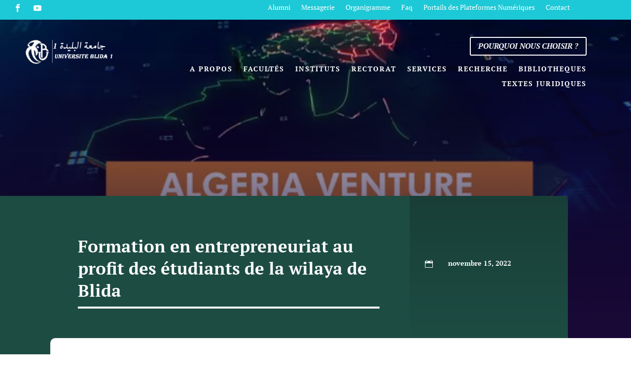

--- FILE ---
content_type: text/html; charset=UTF-8
request_url: https://www.univ-blida.dz/formation-en-entrepreneuriat-au-profit-des-etudiants-de-la-wilaya-de-blida/
body_size: 35943
content:
<!DOCTYPE html>
<html dir="ltr" lang="fr-FR" prefix="og: https://ogp.me/ns#">
<head>
	<meta charset="UTF-8" />
<meta http-equiv="X-UA-Compatible" content="IE=edge">
	<link rel="pingback" href="https://www.univ-blida.dz/xmlrpc.php" />

	<script type="text/javascript">
		document.documentElement.className = 'js';
	</script>
	
	<title>Formation en entrepreneuriat au profit des étudiants de la wilaya de Blida - Université Blida 1</title>
<link rel="preconnect" href="https://fonts.gstatic.com" crossorigin /><style id="et-divi-open-sans-inline-css">/* Original: https://fonts.googleapis.com/css?family=Open+Sans:300italic,400italic,600italic,700italic,800italic,400,300,600,700,800&#038;subset=latin,latin-ext&#038;display=swap *//* User Agent: Mozilla/5.0 (Unknown; Linux x86_64) AppleWebKit/538.1 (KHTML, like Gecko) Safari/538.1 Daum/4.1 */@font-face {font-family: 'Open Sans';font-style: italic;font-weight: 300;font-stretch: normal;font-display: swap;src: url(https://fonts.gstatic.com/s/opensans/v44/memQYaGs126MiZpBA-UFUIcVXSCEkx2cmqvXlWq8tWZ0Pw86hd0Rk5hkWV4exQ.ttf) format('truetype');}@font-face {font-family: 'Open Sans';font-style: italic;font-weight: 400;font-stretch: normal;font-display: swap;src: url(https://fonts.gstatic.com/s/opensans/v44/memQYaGs126MiZpBA-UFUIcVXSCEkx2cmqvXlWq8tWZ0Pw86hd0Rk8ZkWV4exQ.ttf) format('truetype');}@font-face {font-family: 'Open Sans';font-style: italic;font-weight: 600;font-stretch: normal;font-display: swap;src: url(https://fonts.gstatic.com/s/opensans/v44/memQYaGs126MiZpBA-UFUIcVXSCEkx2cmqvXlWq8tWZ0Pw86hd0RkxhjWV4exQ.ttf) format('truetype');}@font-face {font-family: 'Open Sans';font-style: italic;font-weight: 700;font-stretch: normal;font-display: swap;src: url(https://fonts.gstatic.com/s/opensans/v44/memQYaGs126MiZpBA-UFUIcVXSCEkx2cmqvXlWq8tWZ0Pw86hd0RkyFjWV4exQ.ttf) format('truetype');}@font-face {font-family: 'Open Sans';font-style: italic;font-weight: 800;font-stretch: normal;font-display: swap;src: url(https://fonts.gstatic.com/s/opensans/v44/memQYaGs126MiZpBA-UFUIcVXSCEkx2cmqvXlWq8tWZ0Pw86hd0Rk0ZjWV4exQ.ttf) format('truetype');}@font-face {font-family: 'Open Sans';font-style: normal;font-weight: 300;font-stretch: normal;font-display: swap;src: url(https://fonts.gstatic.com/s/opensans/v44/memSYaGs126MiZpBA-UvWbX2vVnXBbObj2OVZyOOSr4dVJWUgsiH0B4uaVc.ttf) format('truetype');}@font-face {font-family: 'Open Sans';font-style: normal;font-weight: 400;font-stretch: normal;font-display: swap;src: url(https://fonts.gstatic.com/s/opensans/v44/memSYaGs126MiZpBA-UvWbX2vVnXBbObj2OVZyOOSr4dVJWUgsjZ0B4uaVc.ttf) format('truetype');}@font-face {font-family: 'Open Sans';font-style: normal;font-weight: 600;font-stretch: normal;font-display: swap;src: url(https://fonts.gstatic.com/s/opensans/v44/memSYaGs126MiZpBA-UvWbX2vVnXBbObj2OVZyOOSr4dVJWUgsgH1x4uaVc.ttf) format('truetype');}@font-face {font-family: 'Open Sans';font-style: normal;font-weight: 700;font-stretch: normal;font-display: swap;src: url(https://fonts.gstatic.com/s/opensans/v44/memSYaGs126MiZpBA-UvWbX2vVnXBbObj2OVZyOOSr4dVJWUgsg-1x4uaVc.ttf) format('truetype');}@font-face {font-family: 'Open Sans';font-style: normal;font-weight: 800;font-stretch: normal;font-display: swap;src: url(https://fonts.gstatic.com/s/opensans/v44/memSYaGs126MiZpBA-UvWbX2vVnXBbObj2OVZyOOSr4dVJWUgshZ1x4uaVc.ttf) format('truetype');}/* User Agent: Mozilla/5.0 (Windows NT 6.1; WOW64; rv:27.0) Gecko/20100101 Firefox/27.0 */@font-face {font-family: 'Open Sans';font-style: italic;font-weight: 300;font-stretch: normal;font-display: swap;src: url(https://fonts.gstatic.com/l/font?kit=memQYaGs126MiZpBA-UFUIcVXSCEkx2cmqvXlWq8tWZ0Pw86hd0Rk5hkWV4exg&skey=743457fe2cc29280&v=v44) format('woff');}@font-face {font-family: 'Open Sans';font-style: italic;font-weight: 400;font-stretch: normal;font-display: swap;src: url(https://fonts.gstatic.com/l/font?kit=memQYaGs126MiZpBA-UFUIcVXSCEkx2cmqvXlWq8tWZ0Pw86hd0Rk8ZkWV4exg&skey=743457fe2cc29280&v=v44) format('woff');}@font-face {font-family: 'Open Sans';font-style: italic;font-weight: 600;font-stretch: normal;font-display: swap;src: url(https://fonts.gstatic.com/l/font?kit=memQYaGs126MiZpBA-UFUIcVXSCEkx2cmqvXlWq8tWZ0Pw86hd0RkxhjWV4exg&skey=743457fe2cc29280&v=v44) format('woff');}@font-face {font-family: 'Open Sans';font-style: italic;font-weight: 700;font-stretch: normal;font-display: swap;src: url(https://fonts.gstatic.com/l/font?kit=memQYaGs126MiZpBA-UFUIcVXSCEkx2cmqvXlWq8tWZ0Pw86hd0RkyFjWV4exg&skey=743457fe2cc29280&v=v44) format('woff');}@font-face {font-family: 'Open Sans';font-style: italic;font-weight: 800;font-stretch: normal;font-display: swap;src: url(https://fonts.gstatic.com/l/font?kit=memQYaGs126MiZpBA-UFUIcVXSCEkx2cmqvXlWq8tWZ0Pw86hd0Rk0ZjWV4exg&skey=743457fe2cc29280&v=v44) format('woff');}@font-face {font-family: 'Open Sans';font-style: normal;font-weight: 300;font-stretch: normal;font-display: swap;src: url(https://fonts.gstatic.com/l/font?kit=memSYaGs126MiZpBA-UvWbX2vVnXBbObj2OVZyOOSr4dVJWUgsiH0B4uaVQ&skey=62c1cbfccc78b4b2&v=v44) format('woff');}@font-face {font-family: 'Open Sans';font-style: normal;font-weight: 400;font-stretch: normal;font-display: swap;src: url(https://fonts.gstatic.com/l/font?kit=memSYaGs126MiZpBA-UvWbX2vVnXBbObj2OVZyOOSr4dVJWUgsjZ0B4uaVQ&skey=62c1cbfccc78b4b2&v=v44) format('woff');}@font-face {font-family: 'Open Sans';font-style: normal;font-weight: 600;font-stretch: normal;font-display: swap;src: url(https://fonts.gstatic.com/l/font?kit=memSYaGs126MiZpBA-UvWbX2vVnXBbObj2OVZyOOSr4dVJWUgsgH1x4uaVQ&skey=62c1cbfccc78b4b2&v=v44) format('woff');}@font-face {font-family: 'Open Sans';font-style: normal;font-weight: 700;font-stretch: normal;font-display: swap;src: url(https://fonts.gstatic.com/l/font?kit=memSYaGs126MiZpBA-UvWbX2vVnXBbObj2OVZyOOSr4dVJWUgsg-1x4uaVQ&skey=62c1cbfccc78b4b2&v=v44) format('woff');}@font-face {font-family: 'Open Sans';font-style: normal;font-weight: 800;font-stretch: normal;font-display: swap;src: url(https://fonts.gstatic.com/l/font?kit=memSYaGs126MiZpBA-UvWbX2vVnXBbObj2OVZyOOSr4dVJWUgshZ1x4uaVQ&skey=62c1cbfccc78b4b2&v=v44) format('woff');}/* User Agent: Mozilla/5.0 (Windows NT 6.3; rv:39.0) Gecko/20100101 Firefox/39.0 */@font-face {font-family: 'Open Sans';font-style: italic;font-weight: 300;font-stretch: normal;font-display: swap;src: url(https://fonts.gstatic.com/s/opensans/v44/memQYaGs126MiZpBA-UFUIcVXSCEkx2cmqvXlWq8tWZ0Pw86hd0Rk5hkWV4ewA.woff2) format('woff2');}@font-face {font-family: 'Open Sans';font-style: italic;font-weight: 400;font-stretch: normal;font-display: swap;src: url(https://fonts.gstatic.com/s/opensans/v44/memQYaGs126MiZpBA-UFUIcVXSCEkx2cmqvXlWq8tWZ0Pw86hd0Rk8ZkWV4ewA.woff2) format('woff2');}@font-face {font-family: 'Open Sans';font-style: italic;font-weight: 600;font-stretch: normal;font-display: swap;src: url(https://fonts.gstatic.com/s/opensans/v44/memQYaGs126MiZpBA-UFUIcVXSCEkx2cmqvXlWq8tWZ0Pw86hd0RkxhjWV4ewA.woff2) format('woff2');}@font-face {font-family: 'Open Sans';font-style: italic;font-weight: 700;font-stretch: normal;font-display: swap;src: url(https://fonts.gstatic.com/s/opensans/v44/memQYaGs126MiZpBA-UFUIcVXSCEkx2cmqvXlWq8tWZ0Pw86hd0RkyFjWV4ewA.woff2) format('woff2');}@font-face {font-family: 'Open Sans';font-style: italic;font-weight: 800;font-stretch: normal;font-display: swap;src: url(https://fonts.gstatic.com/s/opensans/v44/memQYaGs126MiZpBA-UFUIcVXSCEkx2cmqvXlWq8tWZ0Pw86hd0Rk0ZjWV4ewA.woff2) format('woff2');}@font-face {font-family: 'Open Sans';font-style: normal;font-weight: 300;font-stretch: normal;font-display: swap;src: url(https://fonts.gstatic.com/s/opensans/v44/memSYaGs126MiZpBA-UvWbX2vVnXBbObj2OVZyOOSr4dVJWUgsiH0B4uaVI.woff2) format('woff2');}@font-face {font-family: 'Open Sans';font-style: normal;font-weight: 400;font-stretch: normal;font-display: swap;src: url(https://fonts.gstatic.com/s/opensans/v44/memSYaGs126MiZpBA-UvWbX2vVnXBbObj2OVZyOOSr4dVJWUgsjZ0B4uaVI.woff2) format('woff2');}@font-face {font-family: 'Open Sans';font-style: normal;font-weight: 600;font-stretch: normal;font-display: swap;src: url(https://fonts.gstatic.com/s/opensans/v44/memSYaGs126MiZpBA-UvWbX2vVnXBbObj2OVZyOOSr4dVJWUgsgH1x4uaVI.woff2) format('woff2');}@font-face {font-family: 'Open Sans';font-style: normal;font-weight: 700;font-stretch: normal;font-display: swap;src: url(https://fonts.gstatic.com/s/opensans/v44/memSYaGs126MiZpBA-UvWbX2vVnXBbObj2OVZyOOSr4dVJWUgsg-1x4uaVI.woff2) format('woff2');}@font-face {font-family: 'Open Sans';font-style: normal;font-weight: 800;font-stretch: normal;font-display: swap;src: url(https://fonts.gstatic.com/s/opensans/v44/memSYaGs126MiZpBA-UvWbX2vVnXBbObj2OVZyOOSr4dVJWUgshZ1x4uaVI.woff2) format('woff2');}</style><style id="et-builder-googlefonts-cached-inline">/* Original: https://fonts.googleapis.com/css?family=PT+Serif:regular,italic,700,700italic|Work+Sans:100,200,300,regular,500,600,700,800,900,100italic,200italic,300italic,italic,500italic,600italic,700italic,800italic,900italic&#038;subset=latin,latin-ext&#038;display=swap *//* User Agent: Mozilla/5.0 (Unknown; Linux x86_64) AppleWebKit/538.1 (KHTML, like Gecko) Safari/538.1 Daum/4.1 */@font-face {font-family: 'PT Serif';font-style: italic;font-weight: 400;font-display: swap;src: url(https://fonts.gstatic.com/s/ptserif/v19/EJRTQgYoZZY2vCFuvAFT_rO1dw.ttf) format('truetype');}@font-face {font-family: 'PT Serif';font-style: italic;font-weight: 700;font-display: swap;src: url(https://fonts.gstatic.com/s/ptserif/v19/EJRQQgYoZZY2vCFuvAFT9gaQZyffpQ.ttf) format('truetype');}@font-face {font-family: 'PT Serif';font-style: normal;font-weight: 400;font-display: swap;src: url(https://fonts.gstatic.com/s/ptserif/v19/EJRVQgYoZZY2vCFuvAFYzro.ttf) format('truetype');}@font-face {font-family: 'PT Serif';font-style: normal;font-weight: 700;font-display: swap;src: url(https://fonts.gstatic.com/s/ptserif/v19/EJRSQgYoZZY2vCFuvAnt66qcVy4.ttf) format('truetype');}@font-face {font-family: 'Work Sans';font-style: italic;font-weight: 100;font-display: swap;src: url(https://fonts.gstatic.com/s/worksans/v24/QGY9z_wNahGAdqQ43Rh_ebrnlwyYfEPxPoGU3mo5qofd.ttf) format('truetype');}@font-face {font-family: 'Work Sans';font-style: italic;font-weight: 200;font-display: swap;src: url(https://fonts.gstatic.com/s/worksans/v24/QGY9z_wNahGAdqQ43Rh_ebrnlwyYfEPxPoGUXms5qofd.ttf) format('truetype');}@font-face {font-family: 'Work Sans';font-style: italic;font-weight: 300;font-display: swap;src: url(https://fonts.gstatic.com/s/worksans/v24/QGY9z_wNahGAdqQ43Rh_ebrnlwyYfEPxPoGUgGs5qofd.ttf) format('truetype');}@font-face {font-family: 'Work Sans';font-style: italic;font-weight: 400;font-display: swap;src: url(https://fonts.gstatic.com/s/worksans/v24/QGY9z_wNahGAdqQ43Rh_ebrnlwyYfEPxPoGU3ms5qofd.ttf) format('truetype');}@font-face {font-family: 'Work Sans';font-style: italic;font-weight: 500;font-display: swap;src: url(https://fonts.gstatic.com/s/worksans/v24/QGY9z_wNahGAdqQ43Rh_ebrnlwyYfEPxPoGU7Gs5qofd.ttf) format('truetype');}@font-face {font-family: 'Work Sans';font-style: italic;font-weight: 600;font-display: swap;src: url(https://fonts.gstatic.com/s/worksans/v24/QGY9z_wNahGAdqQ43Rh_ebrnlwyYfEPxPoGUAGw5qofd.ttf) format('truetype');}@font-face {font-family: 'Work Sans';font-style: italic;font-weight: 700;font-display: swap;src: url(https://fonts.gstatic.com/s/worksans/v24/QGY9z_wNahGAdqQ43Rh_ebrnlwyYfEPxPoGUOWw5qofd.ttf) format('truetype');}@font-face {font-family: 'Work Sans';font-style: italic;font-weight: 800;font-display: swap;src: url(https://fonts.gstatic.com/s/worksans/v24/QGY9z_wNahGAdqQ43Rh_ebrnlwyYfEPxPoGUXmw5qofd.ttf) format('truetype');}@font-face {font-family: 'Work Sans';font-style: italic;font-weight: 900;font-display: swap;src: url(https://fonts.gstatic.com/s/worksans/v24/QGY9z_wNahGAdqQ43Rh_ebrnlwyYfEPxPoGUd2w5qofd.ttf) format('truetype');}@font-face {font-family: 'Work Sans';font-style: normal;font-weight: 100;font-display: swap;src: url(https://fonts.gstatic.com/s/worksans/v24/QGY_z_wNahGAdqQ43RhVcIgYT2Xz5u32K0nWBiEJow.ttf) format('truetype');}@font-face {font-family: 'Work Sans';font-style: normal;font-weight: 200;font-display: swap;src: url(https://fonts.gstatic.com/s/worksans/v24/QGY_z_wNahGAdqQ43RhVcIgYT2Xz5u32K8nXBiEJow.ttf) format('truetype');}@font-face {font-family: 'Work Sans';font-style: normal;font-weight: 300;font-display: swap;src: url(https://fonts.gstatic.com/s/worksans/v24/QGY_z_wNahGAdqQ43RhVcIgYT2Xz5u32KxfXBiEJow.ttf) format('truetype');}@font-face {font-family: 'Work Sans';font-style: normal;font-weight: 400;font-display: swap;src: url(https://fonts.gstatic.com/s/worksans/v24/QGY_z_wNahGAdqQ43RhVcIgYT2Xz5u32K0nXBiEJow.ttf) format('truetype');}@font-face {font-family: 'Work Sans';font-style: normal;font-weight: 500;font-display: swap;src: url(https://fonts.gstatic.com/s/worksans/v24/QGY_z_wNahGAdqQ43RhVcIgYT2Xz5u32K3vXBiEJow.ttf) format('truetype');}@font-face {font-family: 'Work Sans';font-style: normal;font-weight: 600;font-display: swap;src: url(https://fonts.gstatic.com/s/worksans/v24/QGY_z_wNahGAdqQ43RhVcIgYT2Xz5u32K5fQBiEJow.ttf) format('truetype');}@font-face {font-family: 'Work Sans';font-style: normal;font-weight: 700;font-display: swap;src: url(https://fonts.gstatic.com/s/worksans/v24/QGY_z_wNahGAdqQ43RhVcIgYT2Xz5u32K67QBiEJow.ttf) format('truetype');}@font-face {font-family: 'Work Sans';font-style: normal;font-weight: 800;font-display: swap;src: url(https://fonts.gstatic.com/s/worksans/v24/QGY_z_wNahGAdqQ43RhVcIgYT2Xz5u32K8nQBiEJow.ttf) format('truetype');}@font-face {font-family: 'Work Sans';font-style: normal;font-weight: 900;font-display: swap;src: url(https://fonts.gstatic.com/s/worksans/v24/QGY_z_wNahGAdqQ43RhVcIgYT2Xz5u32K-DQBiEJow.ttf) format('truetype');}/* User Agent: Mozilla/5.0 (Windows NT 6.1; WOW64; rv:27.0) Gecko/20100101 Firefox/27.0 */@font-face {font-family: 'PT Serif';font-style: italic;font-weight: 400;font-display: swap;src: url(https://fonts.gstatic.com/l/font?kit=EJRTQgYoZZY2vCFuvAFT_rO1dA&skey=caf1b69f1774cae7&v=v19) format('woff');}@font-face {font-family: 'PT Serif';font-style: italic;font-weight: 700;font-display: swap;src: url(https://fonts.gstatic.com/l/font?kit=EJRQQgYoZZY2vCFuvAFT9gaQZyffpg&skey=8c21167c941ad566&v=v19) format('woff');}@font-face {font-family: 'PT Serif';font-style: normal;font-weight: 400;font-display: swap;src: url(https://fonts.gstatic.com/l/font?kit=EJRVQgYoZZY2vCFuvAFYzrk&skey=e37119e9cd703ddf&v=v19) format('woff');}@font-face {font-family: 'PT Serif';font-style: normal;font-weight: 700;font-display: swap;src: url(https://fonts.gstatic.com/l/font?kit=EJRSQgYoZZY2vCFuvAnt66qcVy0&skey=f3f4fc2f289c7d5b&v=v19) format('woff');}@font-face {font-family: 'Work Sans';font-style: italic;font-weight: 100;font-display: swap;src: url(https://fonts.gstatic.com/l/font?kit=QGY9z_wNahGAdqQ43Rh_ebrnlwyYfEPxPoGU3mo5qofe&skey=9b5a6629036b6b1d&v=v24) format('woff');}@font-face {font-family: 'Work Sans';font-style: italic;font-weight: 200;font-display: swap;src: url(https://fonts.gstatic.com/l/font?kit=QGY9z_wNahGAdqQ43Rh_ebrnlwyYfEPxPoGUXms5qofe&skey=9b5a6629036b6b1d&v=v24) format('woff');}@font-face {font-family: 'Work Sans';font-style: italic;font-weight: 300;font-display: swap;src: url(https://fonts.gstatic.com/l/font?kit=QGY9z_wNahGAdqQ43Rh_ebrnlwyYfEPxPoGUgGs5qofe&skey=9b5a6629036b6b1d&v=v24) format('woff');}@font-face {font-family: 'Work Sans';font-style: italic;font-weight: 400;font-display: swap;src: url(https://fonts.gstatic.com/l/font?kit=QGY9z_wNahGAdqQ43Rh_ebrnlwyYfEPxPoGU3ms5qofe&skey=9b5a6629036b6b1d&v=v24) format('woff');}@font-face {font-family: 'Work Sans';font-style: italic;font-weight: 500;font-display: swap;src: url(https://fonts.gstatic.com/l/font?kit=QGY9z_wNahGAdqQ43Rh_ebrnlwyYfEPxPoGU7Gs5qofe&skey=9b5a6629036b6b1d&v=v24) format('woff');}@font-face {font-family: 'Work Sans';font-style: italic;font-weight: 600;font-display: swap;src: url(https://fonts.gstatic.com/l/font?kit=QGY9z_wNahGAdqQ43Rh_ebrnlwyYfEPxPoGUAGw5qofe&skey=9b5a6629036b6b1d&v=v24) format('woff');}@font-face {font-family: 'Work Sans';font-style: italic;font-weight: 700;font-display: swap;src: url(https://fonts.gstatic.com/l/font?kit=QGY9z_wNahGAdqQ43Rh_ebrnlwyYfEPxPoGUOWw5qofe&skey=9b5a6629036b6b1d&v=v24) format('woff');}@font-face {font-family: 'Work Sans';font-style: italic;font-weight: 800;font-display: swap;src: url(https://fonts.gstatic.com/l/font?kit=QGY9z_wNahGAdqQ43Rh_ebrnlwyYfEPxPoGUXmw5qofe&skey=9b5a6629036b6b1d&v=v24) format('woff');}@font-face {font-family: 'Work Sans';font-style: italic;font-weight: 900;font-display: swap;src: url(https://fonts.gstatic.com/l/font?kit=QGY9z_wNahGAdqQ43Rh_ebrnlwyYfEPxPoGUd2w5qofe&skey=9b5a6629036b6b1d&v=v24) format('woff');}@font-face {font-family: 'Work Sans';font-style: normal;font-weight: 100;font-display: swap;src: url(https://fonts.gstatic.com/l/font?kit=QGY_z_wNahGAdqQ43RhVcIgYT2Xz5u32K0nWBiEJoA&skey=a19f1b3d756da88c&v=v24) format('woff');}@font-face {font-family: 'Work Sans';font-style: normal;font-weight: 200;font-display: swap;src: url(https://fonts.gstatic.com/l/font?kit=QGY_z_wNahGAdqQ43RhVcIgYT2Xz5u32K8nXBiEJoA&skey=a19f1b3d756da88c&v=v24) format('woff');}@font-face {font-family: 'Work Sans';font-style: normal;font-weight: 300;font-display: swap;src: url(https://fonts.gstatic.com/l/font?kit=QGY_z_wNahGAdqQ43RhVcIgYT2Xz5u32KxfXBiEJoA&skey=a19f1b3d756da88c&v=v24) format('woff');}@font-face {font-family: 'Work Sans';font-style: normal;font-weight: 400;font-display: swap;src: url(https://fonts.gstatic.com/l/font?kit=QGY_z_wNahGAdqQ43RhVcIgYT2Xz5u32K0nXBiEJoA&skey=a19f1b3d756da88c&v=v24) format('woff');}@font-face {font-family: 'Work Sans';font-style: normal;font-weight: 500;font-display: swap;src: url(https://fonts.gstatic.com/l/font?kit=QGY_z_wNahGAdqQ43RhVcIgYT2Xz5u32K3vXBiEJoA&skey=a19f1b3d756da88c&v=v24) format('woff');}@font-face {font-family: 'Work Sans';font-style: normal;font-weight: 600;font-display: swap;src: url(https://fonts.gstatic.com/l/font?kit=QGY_z_wNahGAdqQ43RhVcIgYT2Xz5u32K5fQBiEJoA&skey=a19f1b3d756da88c&v=v24) format('woff');}@font-face {font-family: 'Work Sans';font-style: normal;font-weight: 700;font-display: swap;src: url(https://fonts.gstatic.com/l/font?kit=QGY_z_wNahGAdqQ43RhVcIgYT2Xz5u32K67QBiEJoA&skey=a19f1b3d756da88c&v=v24) format('woff');}@font-face {font-family: 'Work Sans';font-style: normal;font-weight: 800;font-display: swap;src: url(https://fonts.gstatic.com/l/font?kit=QGY_z_wNahGAdqQ43RhVcIgYT2Xz5u32K8nQBiEJoA&skey=a19f1b3d756da88c&v=v24) format('woff');}@font-face {font-family: 'Work Sans';font-style: normal;font-weight: 900;font-display: swap;src: url(https://fonts.gstatic.com/l/font?kit=QGY_z_wNahGAdqQ43RhVcIgYT2Xz5u32K-DQBiEJoA&skey=a19f1b3d756da88c&v=v24) format('woff');}/* User Agent: Mozilla/5.0 (Windows NT 6.3; rv:39.0) Gecko/20100101 Firefox/39.0 */@font-face {font-family: 'PT Serif';font-style: italic;font-weight: 400;font-display: swap;src: url(https://fonts.gstatic.com/s/ptserif/v19/EJRTQgYoZZY2vCFuvAFT_rO1cg.woff2) format('woff2');}@font-face {font-family: 'PT Serif';font-style: italic;font-weight: 700;font-display: swap;src: url(https://fonts.gstatic.com/s/ptserif/v19/EJRQQgYoZZY2vCFuvAFT9gaQZyffoA.woff2) format('woff2');}@font-face {font-family: 'PT Serif';font-style: normal;font-weight: 400;font-display: swap;src: url(https://fonts.gstatic.com/s/ptserif/v19/EJRVQgYoZZY2vCFuvAFYzr8.woff2) format('woff2');}@font-face {font-family: 'PT Serif';font-style: normal;font-weight: 700;font-display: swap;src: url(https://fonts.gstatic.com/s/ptserif/v19/EJRSQgYoZZY2vCFuvAnt66qcVys.woff2) format('woff2');}@font-face {font-family: 'Work Sans';font-style: italic;font-weight: 100;font-display: swap;src: url(https://fonts.gstatic.com/s/worksans/v24/QGY9z_wNahGAdqQ43Rh_ebrnlwyYfEPxPoGU3mo5qofY.woff2) format('woff2');}@font-face {font-family: 'Work Sans';font-style: italic;font-weight: 200;font-display: swap;src: url(https://fonts.gstatic.com/s/worksans/v24/QGY9z_wNahGAdqQ43Rh_ebrnlwyYfEPxPoGUXms5qofY.woff2) format('woff2');}@font-face {font-family: 'Work Sans';font-style: italic;font-weight: 300;font-display: swap;src: url(https://fonts.gstatic.com/s/worksans/v24/QGY9z_wNahGAdqQ43Rh_ebrnlwyYfEPxPoGUgGs5qofY.woff2) format('woff2');}@font-face {font-family: 'Work Sans';font-style: italic;font-weight: 400;font-display: swap;src: url(https://fonts.gstatic.com/s/worksans/v24/QGY9z_wNahGAdqQ43Rh_ebrnlwyYfEPxPoGU3ms5qofY.woff2) format('woff2');}@font-face {font-family: 'Work Sans';font-style: italic;font-weight: 500;font-display: swap;src: url(https://fonts.gstatic.com/s/worksans/v24/QGY9z_wNahGAdqQ43Rh_ebrnlwyYfEPxPoGU7Gs5qofY.woff2) format('woff2');}@font-face {font-family: 'Work Sans';font-style: italic;font-weight: 600;font-display: swap;src: url(https://fonts.gstatic.com/s/worksans/v24/QGY9z_wNahGAdqQ43Rh_ebrnlwyYfEPxPoGUAGw5qofY.woff2) format('woff2');}@font-face {font-family: 'Work Sans';font-style: italic;font-weight: 700;font-display: swap;src: url(https://fonts.gstatic.com/s/worksans/v24/QGY9z_wNahGAdqQ43Rh_ebrnlwyYfEPxPoGUOWw5qofY.woff2) format('woff2');}@font-face {font-family: 'Work Sans';font-style: italic;font-weight: 800;font-display: swap;src: url(https://fonts.gstatic.com/s/worksans/v24/QGY9z_wNahGAdqQ43Rh_ebrnlwyYfEPxPoGUXmw5qofY.woff2) format('woff2');}@font-face {font-family: 'Work Sans';font-style: italic;font-weight: 900;font-display: swap;src: url(https://fonts.gstatic.com/s/worksans/v24/QGY9z_wNahGAdqQ43Rh_ebrnlwyYfEPxPoGUd2w5qofY.woff2) format('woff2');}@font-face {font-family: 'Work Sans';font-style: normal;font-weight: 100;font-display: swap;src: url(https://fonts.gstatic.com/s/worksans/v24/QGY_z_wNahGAdqQ43RhVcIgYT2Xz5u32K0nWBiEJpg.woff2) format('woff2');}@font-face {font-family: 'Work Sans';font-style: normal;font-weight: 200;font-display: swap;src: url(https://fonts.gstatic.com/s/worksans/v24/QGY_z_wNahGAdqQ43RhVcIgYT2Xz5u32K8nXBiEJpg.woff2) format('woff2');}@font-face {font-family: 'Work Sans';font-style: normal;font-weight: 300;font-display: swap;src: url(https://fonts.gstatic.com/s/worksans/v24/QGY_z_wNahGAdqQ43RhVcIgYT2Xz5u32KxfXBiEJpg.woff2) format('woff2');}@font-face {font-family: 'Work Sans';font-style: normal;font-weight: 400;font-display: swap;src: url(https://fonts.gstatic.com/s/worksans/v24/QGY_z_wNahGAdqQ43RhVcIgYT2Xz5u32K0nXBiEJpg.woff2) format('woff2');}@font-face {font-family: 'Work Sans';font-style: normal;font-weight: 500;font-display: swap;src: url(https://fonts.gstatic.com/s/worksans/v24/QGY_z_wNahGAdqQ43RhVcIgYT2Xz5u32K3vXBiEJpg.woff2) format('woff2');}@font-face {font-family: 'Work Sans';font-style: normal;font-weight: 600;font-display: swap;src: url(https://fonts.gstatic.com/s/worksans/v24/QGY_z_wNahGAdqQ43RhVcIgYT2Xz5u32K5fQBiEJpg.woff2) format('woff2');}@font-face {font-family: 'Work Sans';font-style: normal;font-weight: 700;font-display: swap;src: url(https://fonts.gstatic.com/s/worksans/v24/QGY_z_wNahGAdqQ43RhVcIgYT2Xz5u32K67QBiEJpg.woff2) format('woff2');}@font-face {font-family: 'Work Sans';font-style: normal;font-weight: 800;font-display: swap;src: url(https://fonts.gstatic.com/s/worksans/v24/QGY_z_wNahGAdqQ43RhVcIgYT2Xz5u32K8nQBiEJpg.woff2) format('woff2');}@font-face {font-family: 'Work Sans';font-style: normal;font-weight: 900;font-display: swap;src: url(https://fonts.gstatic.com/s/worksans/v24/QGY_z_wNahGAdqQ43RhVcIgYT2Xz5u32K-DQBiEJpg.woff2) format('woff2');}</style>
		<!-- All in One SEO 4.8.9 - aioseo.com -->
	<meta name="description" content="Les services du Ministère de l&#039;Economie de la Croissance et des Start-up via les représentants A-Venture organisent une formation en entrepreneuriat au profit des étudiants de la wilaya de Blida. Cette formation se tiendra le samedi 19 Novembre 2022 de 09h30 à 12h à la bibliothèque centrale de l&#039;université Saad dahlab Blida 1. Le lien: https://fb.watch/gNZbJX8giA/" />
	<meta name="robots" content="max-image-preview:large" />
	<meta name="author" content="Abdelkader LAMAMRI"/>
	<meta name="google-site-verification" content="UHZzgurpLfUYCdXLY9sDtaFORK8RawBy1ILwd1F5tng" />
	<link rel="canonical" href="https://www.univ-blida.dz/formation-en-entrepreneuriat-au-profit-des-etudiants-de-la-wilaya-de-blida/" />
	<meta name="generator" content="All in One SEO (AIOSEO) 4.8.9" />
		<meta property="og:locale" content="fr_FR" />
		<meta property="og:site_name" content="Université Blida 1" />
		<meta property="og:type" content="article" />
		<meta property="og:title" content="Formation en entrepreneuriat au profit des étudiants de la wilaya de Blida - Université Blida 1" />
		<meta property="og:description" content="Les services du Ministère de l&#039;Economie de la Croissance et des Start-up via les représentants A-Venture organisent une formation en entrepreneuriat au profit des étudiants de la wilaya de Blida. Cette formation se tiendra le samedi 19 Novembre 2022 de 09h30 à 12h à la bibliothèque centrale de l&#039;université Saad dahlab Blida 1. Le lien: https://fb.watch/gNZbJX8giA/" />
		<meta property="og:url" content="https://www.univ-blida.dz/formation-en-entrepreneuriat-au-profit-des-etudiants-de-la-wilaya-de-blida/" />
		<meta property="og:image" content="https://www.univ-blida.dz/wp-content/uploads/2022/11/A-venture.png" />
		<meta property="og:image:secure_url" content="https://www.univ-blida.dz/wp-content/uploads/2022/11/A-venture.png" />
		<meta property="og:image:width" content="920" />
		<meta property="og:image:height" content="479" />
		<meta property="article:published_time" content="2022-11-15T08:54:11+00:00" />
		<meta property="article:modified_time" content="2022-11-15T08:56:25+00:00" />
		<meta property="article:publisher" content="https://www.facebook.com/universite.blida1/" />
		<meta name="twitter:card" content="summary_large_image" />
		<meta name="twitter:title" content="Formation en entrepreneuriat au profit des étudiants de la wilaya de Blida - Université Blida 1" />
		<meta name="twitter:description" content="Les services du Ministère de l&#039;Economie de la Croissance et des Start-up via les représentants A-Venture organisent une formation en entrepreneuriat au profit des étudiants de la wilaya de Blida. Cette formation se tiendra le samedi 19 Novembre 2022 de 09h30 à 12h à la bibliothèque centrale de l&#039;université Saad dahlab Blida 1. Le lien: https://fb.watch/gNZbJX8giA/" />
		<meta name="twitter:image" content="https://www.univ-blida.dz/wp-content/uploads/2022/11/A-venture.png" />
		<meta name="twitter:label1" content="Écrit par" />
		<meta name="twitter:data1" content="Abdelkader LAMAMRI" />
		<script type="application/ld+json" class="aioseo-schema">
			{"@context":"https:\/\/schema.org","@graph":[{"@type":"Article","@id":"https:\/\/www.univ-blida.dz\/formation-en-entrepreneuriat-au-profit-des-etudiants-de-la-wilaya-de-blida\/#article","name":"Formation en entrepreneuriat au profit des \u00e9tudiants de la wilaya de Blida - Universit\u00e9 Blida 1","headline":"Formation en entrepreneuriat au profit des \u00e9tudiants de la wilaya de Blida","author":{"@id":"https:\/\/www.univ-blida.dz\/author\/a-lamamri\/#author"},"publisher":{"@id":"https:\/\/www.univ-blida.dz\/#organization"},"image":{"@type":"ImageObject","url":"https:\/\/www.univ-blida.dz\/wp-content\/uploads\/2022\/11\/A-venture.png","width":920,"height":479},"datePublished":"2022-11-15T08:54:11+00:00","dateModified":"2022-11-15T08:56:25+00:00","inLanguage":"fr-FR","mainEntityOfPage":{"@id":"https:\/\/www.univ-blida.dz\/formation-en-entrepreneuriat-au-profit-des-etudiants-de-la-wilaya-de-blida\/#webpage"},"isPartOf":{"@id":"https:\/\/www.univ-blida.dz\/formation-en-entrepreneuriat-au-profit-des-etudiants-de-la-wilaya-de-blida\/#webpage"},"articleSection":"Non classifi\u00e9(e)"},{"@type":"BreadcrumbList","@id":"https:\/\/www.univ-blida.dz\/formation-en-entrepreneuriat-au-profit-des-etudiants-de-la-wilaya-de-blida\/#breadcrumblist","itemListElement":[{"@type":"ListItem","@id":"https:\/\/www.univ-blida.dz#listItem","position":1,"name":"Accueil","item":"https:\/\/www.univ-blida.dz","nextItem":{"@type":"ListItem","@id":"https:\/\/www.univ-blida.dz\/category\/non-classifiee\/#listItem","name":"Non classifi\u00e9(e)"}},{"@type":"ListItem","@id":"https:\/\/www.univ-blida.dz\/category\/non-classifiee\/#listItem","position":2,"name":"Non classifi\u00e9(e)","item":"https:\/\/www.univ-blida.dz\/category\/non-classifiee\/","nextItem":{"@type":"ListItem","@id":"https:\/\/www.univ-blida.dz\/formation-en-entrepreneuriat-au-profit-des-etudiants-de-la-wilaya-de-blida\/#listItem","name":"Formation en entrepreneuriat au profit des \u00e9tudiants de la wilaya de Blida"},"previousItem":{"@type":"ListItem","@id":"https:\/\/www.univ-blida.dz#listItem","name":"Accueil"}},{"@type":"ListItem","@id":"https:\/\/www.univ-blida.dz\/formation-en-entrepreneuriat-au-profit-des-etudiants-de-la-wilaya-de-blida\/#listItem","position":3,"name":"Formation en entrepreneuriat au profit des \u00e9tudiants de la wilaya de Blida","previousItem":{"@type":"ListItem","@id":"https:\/\/www.univ-blida.dz\/category\/non-classifiee\/#listItem","name":"Non classifi\u00e9(e)"}}]},{"@type":"Organization","@id":"https:\/\/www.univ-blida.dz\/#organization","name":"universit\u00e9 blida 1","description":"Universit\u00e9 Saad Dahleb  Blida 1","url":"https:\/\/www.univ-blida.dz\/","telephone":"+21325272436","logo":{"@type":"ImageObject","url":"https:\/\/www.univ-blida.dz\/wp-content\/uploads\/2021\/11\/USDB-LOGO.png","@id":"https:\/\/www.univ-blida.dz\/formation-en-entrepreneuriat-au-profit-des-etudiants-de-la-wilaya-de-blida\/#organizationLogo","width":110,"height":96},"image":{"@id":"https:\/\/www.univ-blida.dz\/formation-en-entrepreneuriat-au-profit-des-etudiants-de-la-wilaya-de-blida\/#organizationLogo"},"sameAs":["https:\/\/www.youtube.com\/channel\/UC9vdkGpdo50kU43u7adThnw"]},{"@type":"Person","@id":"https:\/\/www.univ-blida.dz\/author\/a-lamamri\/#author","url":"https:\/\/www.univ-blida.dz\/author\/a-lamamri\/","name":"Abdelkader LAMAMRI","image":{"@type":"ImageObject","@id":"https:\/\/www.univ-blida.dz\/formation-en-entrepreneuriat-au-profit-des-etudiants-de-la-wilaya-de-blida\/#authorImage","url":"https:\/\/secure.gravatar.com\/avatar\/6aee06e477e008128b6f982ffd1c299044676e107b999231320ff4d6a3dd5e9b?s=96&d=mm&r=g","width":96,"height":96,"caption":"Abdelkader LAMAMRI"}},{"@type":"WebPage","@id":"https:\/\/www.univ-blida.dz\/formation-en-entrepreneuriat-au-profit-des-etudiants-de-la-wilaya-de-blida\/#webpage","url":"https:\/\/www.univ-blida.dz\/formation-en-entrepreneuriat-au-profit-des-etudiants-de-la-wilaya-de-blida\/","name":"Formation en entrepreneuriat au profit des \u00e9tudiants de la wilaya de Blida - Universit\u00e9 Blida 1","description":"Les services du Minist\u00e8re de l'Economie de la Croissance et des Start-up via les repr\u00e9sentants A-Venture organisent une formation en entrepreneuriat au profit des \u00e9tudiants de la wilaya de Blida. Cette formation se tiendra le samedi 19 Novembre 2022 de 09h30 \u00e0 12h \u00e0 la biblioth\u00e8que centrale de l'universit\u00e9 Saad dahlab Blida 1. Le lien: https:\/\/fb.watch\/gNZbJX8giA\/","inLanguage":"fr-FR","isPartOf":{"@id":"https:\/\/www.univ-blida.dz\/#website"},"breadcrumb":{"@id":"https:\/\/www.univ-blida.dz\/formation-en-entrepreneuriat-au-profit-des-etudiants-de-la-wilaya-de-blida\/#breadcrumblist"},"author":{"@id":"https:\/\/www.univ-blida.dz\/author\/a-lamamri\/#author"},"creator":{"@id":"https:\/\/www.univ-blida.dz\/author\/a-lamamri\/#author"},"image":{"@type":"ImageObject","url":"https:\/\/www.univ-blida.dz\/wp-content\/uploads\/2022\/11\/A-venture.png","@id":"https:\/\/www.univ-blida.dz\/formation-en-entrepreneuriat-au-profit-des-etudiants-de-la-wilaya-de-blida\/#mainImage","width":920,"height":479},"primaryImageOfPage":{"@id":"https:\/\/www.univ-blida.dz\/formation-en-entrepreneuriat-au-profit-des-etudiants-de-la-wilaya-de-blida\/#mainImage"},"datePublished":"2022-11-15T08:54:11+00:00","dateModified":"2022-11-15T08:56:25+00:00"},{"@type":"WebSite","@id":"https:\/\/www.univ-blida.dz\/#website","url":"https:\/\/www.univ-blida.dz\/","name":"Universit\u00e9 Blida 1","description":"Universit\u00e9 Saad Dahleb  Blida 1","inLanguage":"fr-FR","publisher":{"@id":"https:\/\/www.univ-blida.dz\/#organization"}}]}
		</script>
		<!-- All in One SEO -->

<meta name="dlm-version" content="5.1.3"><script type="text/javascript">
			let jqueryParams=[],jQuery=function(r){return jqueryParams=[...jqueryParams,r],jQuery},$=function(r){return jqueryParams=[...jqueryParams,r],$};window.jQuery=jQuery,window.$=jQuery;let customHeadScripts=!1;jQuery.fn=jQuery.prototype={},$.fn=jQuery.prototype={},jQuery.noConflict=function(r){if(window.jQuery)return jQuery=window.jQuery,$=window.jQuery,customHeadScripts=!0,jQuery.noConflict},jQuery.ready=function(r){jqueryParams=[...jqueryParams,r]},$.ready=function(r){jqueryParams=[...jqueryParams,r]},jQuery.load=function(r){jqueryParams=[...jqueryParams,r]},$.load=function(r){jqueryParams=[...jqueryParams,r]},jQuery.fn.ready=function(r){jqueryParams=[...jqueryParams,r]},$.fn.ready=function(r){jqueryParams=[...jqueryParams,r]};</script><link rel='dns-prefetch' href='//stackpath.bootstrapcdn.com' />
<link rel="alternate" type="application/rss+xml" title="Université Blida 1 &raquo; Flux" href="https://www.univ-blida.dz/feed/" />
<link rel="alternate" type="application/rss+xml" title="Université Blida 1 &raquo; Flux des commentaires" href="https://www.univ-blida.dz/comments/feed/" />
<link rel="alternate" title="oEmbed (JSON)" type="application/json+oembed" href="https://www.univ-blida.dz/wp-json/oembed/1.0/embed?url=https%3A%2F%2Fwww.univ-blida.dz%2Fformation-en-entrepreneuriat-au-profit-des-etudiants-de-la-wilaya-de-blida%2F" />
<link rel="alternate" title="oEmbed (XML)" type="text/xml+oembed" href="https://www.univ-blida.dz/wp-json/oembed/1.0/embed?url=https%3A%2F%2Fwww.univ-blida.dz%2Fformation-en-entrepreneuriat-au-profit-des-etudiants-de-la-wilaya-de-blida%2F&#038;format=xml" />
		<!-- This site uses the Google Analytics by MonsterInsights plugin v9.8.0 - Using Analytics tracking - https://www.monsterinsights.com/ -->
							<script src="//www.googletagmanager.com/gtag/js?id=G-Y6YZLEPTQS"  data-cfasync="false" data-wpfc-render="false" type="text/javascript" async></script>
			<script data-cfasync="false" data-wpfc-render="false" type="text/javascript">
				var mi_version = '9.8.0';
				var mi_track_user = true;
				var mi_no_track_reason = '';
								var MonsterInsightsDefaultLocations = {"page_location":"https:\/\/www.univ-blida.dz\/formation-en-entrepreneuriat-au-profit-des-etudiants-de-la-wilaya-de-blida\/"};
								if ( typeof MonsterInsightsPrivacyGuardFilter === 'function' ) {
					var MonsterInsightsLocations = (typeof MonsterInsightsExcludeQuery === 'object') ? MonsterInsightsPrivacyGuardFilter( MonsterInsightsExcludeQuery ) : MonsterInsightsPrivacyGuardFilter( MonsterInsightsDefaultLocations );
				} else {
					var MonsterInsightsLocations = (typeof MonsterInsightsExcludeQuery === 'object') ? MonsterInsightsExcludeQuery : MonsterInsightsDefaultLocations;
				}

								var disableStrs = [
										'ga-disable-G-Y6YZLEPTQS',
									];

				/* Function to detect opted out users */
				function __gtagTrackerIsOptedOut() {
					for (var index = 0; index < disableStrs.length; index++) {
						if (document.cookie.indexOf(disableStrs[index] + '=true') > -1) {
							return true;
						}
					}

					return false;
				}

				/* Disable tracking if the opt-out cookie exists. */
				if (__gtagTrackerIsOptedOut()) {
					for (var index = 0; index < disableStrs.length; index++) {
						window[disableStrs[index]] = true;
					}
				}

				/* Opt-out function */
				function __gtagTrackerOptout() {
					for (var index = 0; index < disableStrs.length; index++) {
						document.cookie = disableStrs[index] + '=true; expires=Thu, 31 Dec 2099 23:59:59 UTC; path=/';
						window[disableStrs[index]] = true;
					}
				}

				if ('undefined' === typeof gaOptout) {
					function gaOptout() {
						__gtagTrackerOptout();
					}
				}
								window.dataLayer = window.dataLayer || [];

				window.MonsterInsightsDualTracker = {
					helpers: {},
					trackers: {},
				};
				if (mi_track_user) {
					function __gtagDataLayer() {
						dataLayer.push(arguments);
					}

					function __gtagTracker(type, name, parameters) {
						if (!parameters) {
							parameters = {};
						}

						if (parameters.send_to) {
							__gtagDataLayer.apply(null, arguments);
							return;
						}

						if (type === 'event') {
														parameters.send_to = monsterinsights_frontend.v4_id;
							var hookName = name;
							if (typeof parameters['event_category'] !== 'undefined') {
								hookName = parameters['event_category'] + ':' + name;
							}

							if (typeof MonsterInsightsDualTracker.trackers[hookName] !== 'undefined') {
								MonsterInsightsDualTracker.trackers[hookName](parameters);
							} else {
								__gtagDataLayer('event', name, parameters);
							}
							
						} else {
							__gtagDataLayer.apply(null, arguments);
						}
					}

					__gtagTracker('js', new Date());
					__gtagTracker('set', {
						'developer_id.dZGIzZG': true,
											});
					if ( MonsterInsightsLocations.page_location ) {
						__gtagTracker('set', MonsterInsightsLocations);
					}
										__gtagTracker('config', 'G-Y6YZLEPTQS', {"forceSSL":"true","link_attribution":"true"} );
										window.gtag = __gtagTracker;										(function () {
						/* https://developers.google.com/analytics/devguides/collection/analyticsjs/ */
						/* ga and __gaTracker compatibility shim. */
						var noopfn = function () {
							return null;
						};
						var newtracker = function () {
							return new Tracker();
						};
						var Tracker = function () {
							return null;
						};
						var p = Tracker.prototype;
						p.get = noopfn;
						p.set = noopfn;
						p.send = function () {
							var args = Array.prototype.slice.call(arguments);
							args.unshift('send');
							__gaTracker.apply(null, args);
						};
						var __gaTracker = function () {
							var len = arguments.length;
							if (len === 0) {
								return;
							}
							var f = arguments[len - 1];
							if (typeof f !== 'object' || f === null || typeof f.hitCallback !== 'function') {
								if ('send' === arguments[0]) {
									var hitConverted, hitObject = false, action;
									if ('event' === arguments[1]) {
										if ('undefined' !== typeof arguments[3]) {
											hitObject = {
												'eventAction': arguments[3],
												'eventCategory': arguments[2],
												'eventLabel': arguments[4],
												'value': arguments[5] ? arguments[5] : 1,
											}
										}
									}
									if ('pageview' === arguments[1]) {
										if ('undefined' !== typeof arguments[2]) {
											hitObject = {
												'eventAction': 'page_view',
												'page_path': arguments[2],
											}
										}
									}
									if (typeof arguments[2] === 'object') {
										hitObject = arguments[2];
									}
									if (typeof arguments[5] === 'object') {
										Object.assign(hitObject, arguments[5]);
									}
									if ('undefined' !== typeof arguments[1].hitType) {
										hitObject = arguments[1];
										if ('pageview' === hitObject.hitType) {
											hitObject.eventAction = 'page_view';
										}
									}
									if (hitObject) {
										action = 'timing' === arguments[1].hitType ? 'timing_complete' : hitObject.eventAction;
										hitConverted = mapArgs(hitObject);
										__gtagTracker('event', action, hitConverted);
									}
								}
								return;
							}

							function mapArgs(args) {
								var arg, hit = {};
								var gaMap = {
									'eventCategory': 'event_category',
									'eventAction': 'event_action',
									'eventLabel': 'event_label',
									'eventValue': 'event_value',
									'nonInteraction': 'non_interaction',
									'timingCategory': 'event_category',
									'timingVar': 'name',
									'timingValue': 'value',
									'timingLabel': 'event_label',
									'page': 'page_path',
									'location': 'page_location',
									'title': 'page_title',
									'referrer' : 'page_referrer',
								};
								for (arg in args) {
																		if (!(!args.hasOwnProperty(arg) || !gaMap.hasOwnProperty(arg))) {
										hit[gaMap[arg]] = args[arg];
									} else {
										hit[arg] = args[arg];
									}
								}
								return hit;
							}

							try {
								f.hitCallback();
							} catch (ex) {
							}
						};
						__gaTracker.create = newtracker;
						__gaTracker.getByName = newtracker;
						__gaTracker.getAll = function () {
							return [];
						};
						__gaTracker.remove = noopfn;
						__gaTracker.loaded = true;
						window['__gaTracker'] = __gaTracker;
					})();
									} else {
										console.log("");
					(function () {
						function __gtagTracker() {
							return null;
						}

						window['__gtagTracker'] = __gtagTracker;
						window['gtag'] = __gtagTracker;
					})();
									}
			</script>
			
							<!-- / Google Analytics by MonsterInsights -->
		<meta content="Divi Child v.1.0.0.1606379939" name="generator"/><style id='wp-block-library-inline-css' type='text/css'>
:root{--wp-block-synced-color:#7a00df;--wp-block-synced-color--rgb:122,0,223;--wp-bound-block-color:var(--wp-block-synced-color);--wp-editor-canvas-background:#ddd;--wp-admin-theme-color:#007cba;--wp-admin-theme-color--rgb:0,124,186;--wp-admin-theme-color-darker-10:#006ba1;--wp-admin-theme-color-darker-10--rgb:0,107,160.5;--wp-admin-theme-color-darker-20:#005a87;--wp-admin-theme-color-darker-20--rgb:0,90,135;--wp-admin-border-width-focus:2px}@media (min-resolution:192dpi){:root{--wp-admin-border-width-focus:1.5px}}.wp-element-button{cursor:pointer}:root .has-very-light-gray-background-color{background-color:#eee}:root .has-very-dark-gray-background-color{background-color:#313131}:root .has-very-light-gray-color{color:#eee}:root .has-very-dark-gray-color{color:#313131}:root .has-vivid-green-cyan-to-vivid-cyan-blue-gradient-background{background:linear-gradient(135deg,#00d084,#0693e3)}:root .has-purple-crush-gradient-background{background:linear-gradient(135deg,#34e2e4,#4721fb 50%,#ab1dfe)}:root .has-hazy-dawn-gradient-background{background:linear-gradient(135deg,#faaca8,#dad0ec)}:root .has-subdued-olive-gradient-background{background:linear-gradient(135deg,#fafae1,#67a671)}:root .has-atomic-cream-gradient-background{background:linear-gradient(135deg,#fdd79a,#004a59)}:root .has-nightshade-gradient-background{background:linear-gradient(135deg,#330968,#31cdcf)}:root .has-midnight-gradient-background{background:linear-gradient(135deg,#020381,#2874fc)}:root{--wp--preset--font-size--normal:16px;--wp--preset--font-size--huge:42px}.has-regular-font-size{font-size:1em}.has-larger-font-size{font-size:2.625em}.has-normal-font-size{font-size:var(--wp--preset--font-size--normal)}.has-huge-font-size{font-size:var(--wp--preset--font-size--huge)}.has-text-align-center{text-align:center}.has-text-align-left{text-align:left}.has-text-align-right{text-align:right}.has-fit-text{white-space:nowrap!important}#end-resizable-editor-section{display:none}.aligncenter{clear:both}.items-justified-left{justify-content:flex-start}.items-justified-center{justify-content:center}.items-justified-right{justify-content:flex-end}.items-justified-space-between{justify-content:space-between}.screen-reader-text{border:0;clip-path:inset(50%);height:1px;margin:-1px;overflow:hidden;padding:0;position:absolute;width:1px;word-wrap:normal!important}.screen-reader-text:focus{background-color:#ddd;clip-path:none;color:#444;display:block;font-size:1em;height:auto;left:5px;line-height:normal;padding:15px 23px 14px;text-decoration:none;top:5px;width:auto;z-index:100000}html :where(.has-border-color){border-style:solid}html :where([style*=border-top-color]){border-top-style:solid}html :where([style*=border-right-color]){border-right-style:solid}html :where([style*=border-bottom-color]){border-bottom-style:solid}html :where([style*=border-left-color]){border-left-style:solid}html :where([style*=border-width]){border-style:solid}html :where([style*=border-top-width]){border-top-style:solid}html :where([style*=border-right-width]){border-right-style:solid}html :where([style*=border-bottom-width]){border-bottom-style:solid}html :where([style*=border-left-width]){border-left-style:solid}html :where(img[class*=wp-image-]){height:auto;max-width:100%}:where(figure){margin:0 0 1em}html :where(.is-position-sticky){--wp-admin--admin-bar--position-offset:var(--wp-admin--admin-bar--height,0px)}@media screen and (max-width:600px){html :where(.is-position-sticky){--wp-admin--admin-bar--position-offset:0px}}

/*# sourceURL=wp-block-library-inline-css */
</style><style id='global-styles-inline-css' type='text/css'>
:root{--wp--preset--aspect-ratio--square: 1;--wp--preset--aspect-ratio--4-3: 4/3;--wp--preset--aspect-ratio--3-4: 3/4;--wp--preset--aspect-ratio--3-2: 3/2;--wp--preset--aspect-ratio--2-3: 2/3;--wp--preset--aspect-ratio--16-9: 16/9;--wp--preset--aspect-ratio--9-16: 9/16;--wp--preset--color--black: #000000;--wp--preset--color--cyan-bluish-gray: #abb8c3;--wp--preset--color--white: #ffffff;--wp--preset--color--pale-pink: #f78da7;--wp--preset--color--vivid-red: #cf2e2e;--wp--preset--color--luminous-vivid-orange: #ff6900;--wp--preset--color--luminous-vivid-amber: #fcb900;--wp--preset--color--light-green-cyan: #7bdcb5;--wp--preset--color--vivid-green-cyan: #00d084;--wp--preset--color--pale-cyan-blue: #8ed1fc;--wp--preset--color--vivid-cyan-blue: #0693e3;--wp--preset--color--vivid-purple: #9b51e0;--wp--preset--gradient--vivid-cyan-blue-to-vivid-purple: linear-gradient(135deg,rgb(6,147,227) 0%,rgb(155,81,224) 100%);--wp--preset--gradient--light-green-cyan-to-vivid-green-cyan: linear-gradient(135deg,rgb(122,220,180) 0%,rgb(0,208,130) 100%);--wp--preset--gradient--luminous-vivid-amber-to-luminous-vivid-orange: linear-gradient(135deg,rgb(252,185,0) 0%,rgb(255,105,0) 100%);--wp--preset--gradient--luminous-vivid-orange-to-vivid-red: linear-gradient(135deg,rgb(255,105,0) 0%,rgb(207,46,46) 100%);--wp--preset--gradient--very-light-gray-to-cyan-bluish-gray: linear-gradient(135deg,rgb(238,238,238) 0%,rgb(169,184,195) 100%);--wp--preset--gradient--cool-to-warm-spectrum: linear-gradient(135deg,rgb(74,234,220) 0%,rgb(151,120,209) 20%,rgb(207,42,186) 40%,rgb(238,44,130) 60%,rgb(251,105,98) 80%,rgb(254,248,76) 100%);--wp--preset--gradient--blush-light-purple: linear-gradient(135deg,rgb(255,206,236) 0%,rgb(152,150,240) 100%);--wp--preset--gradient--blush-bordeaux: linear-gradient(135deg,rgb(254,205,165) 0%,rgb(254,45,45) 50%,rgb(107,0,62) 100%);--wp--preset--gradient--luminous-dusk: linear-gradient(135deg,rgb(255,203,112) 0%,rgb(199,81,192) 50%,rgb(65,88,208) 100%);--wp--preset--gradient--pale-ocean: linear-gradient(135deg,rgb(255,245,203) 0%,rgb(182,227,212) 50%,rgb(51,167,181) 100%);--wp--preset--gradient--electric-grass: linear-gradient(135deg,rgb(202,248,128) 0%,rgb(113,206,126) 100%);--wp--preset--gradient--midnight: linear-gradient(135deg,rgb(2,3,129) 0%,rgb(40,116,252) 100%);--wp--preset--font-size--small: 13px;--wp--preset--font-size--medium: 20px;--wp--preset--font-size--large: 36px;--wp--preset--font-size--x-large: 42px;--wp--preset--spacing--20: 0.44rem;--wp--preset--spacing--30: 0.67rem;--wp--preset--spacing--40: 1rem;--wp--preset--spacing--50: 1.5rem;--wp--preset--spacing--60: 2.25rem;--wp--preset--spacing--70: 3.38rem;--wp--preset--spacing--80: 5.06rem;--wp--preset--shadow--natural: 6px 6px 9px rgba(0, 0, 0, 0.2);--wp--preset--shadow--deep: 12px 12px 50px rgba(0, 0, 0, 0.4);--wp--preset--shadow--sharp: 6px 6px 0px rgba(0, 0, 0, 0.2);--wp--preset--shadow--outlined: 6px 6px 0px -3px rgb(255, 255, 255), 6px 6px rgb(0, 0, 0);--wp--preset--shadow--crisp: 6px 6px 0px rgb(0, 0, 0);}:root { --wp--style--global--content-size: 823px;--wp--style--global--wide-size: 1080px; }:where(body) { margin: 0; }.wp-site-blocks > .alignleft { float: left; margin-right: 2em; }.wp-site-blocks > .alignright { float: right; margin-left: 2em; }.wp-site-blocks > .aligncenter { justify-content: center; margin-left: auto; margin-right: auto; }:where(.is-layout-flex){gap: 0.5em;}:where(.is-layout-grid){gap: 0.5em;}.is-layout-flow > .alignleft{float: left;margin-inline-start: 0;margin-inline-end: 2em;}.is-layout-flow > .alignright{float: right;margin-inline-start: 2em;margin-inline-end: 0;}.is-layout-flow > .aligncenter{margin-left: auto !important;margin-right: auto !important;}.is-layout-constrained > .alignleft{float: left;margin-inline-start: 0;margin-inline-end: 2em;}.is-layout-constrained > .alignright{float: right;margin-inline-start: 2em;margin-inline-end: 0;}.is-layout-constrained > .aligncenter{margin-left: auto !important;margin-right: auto !important;}.is-layout-constrained > :where(:not(.alignleft):not(.alignright):not(.alignfull)){max-width: var(--wp--style--global--content-size);margin-left: auto !important;margin-right: auto !important;}.is-layout-constrained > .alignwide{max-width: var(--wp--style--global--wide-size);}body .is-layout-flex{display: flex;}.is-layout-flex{flex-wrap: wrap;align-items: center;}.is-layout-flex > :is(*, div){margin: 0;}body .is-layout-grid{display: grid;}.is-layout-grid > :is(*, div){margin: 0;}body{padding-top: 0px;padding-right: 0px;padding-bottom: 0px;padding-left: 0px;}:root :where(.wp-element-button, .wp-block-button__link){background-color: #32373c;border-width: 0;color: #fff;font-family: inherit;font-size: inherit;font-style: inherit;font-weight: inherit;letter-spacing: inherit;line-height: inherit;padding-top: calc(0.667em + 2px);padding-right: calc(1.333em + 2px);padding-bottom: calc(0.667em + 2px);padding-left: calc(1.333em + 2px);text-decoration: none;text-transform: inherit;}.has-black-color{color: var(--wp--preset--color--black) !important;}.has-cyan-bluish-gray-color{color: var(--wp--preset--color--cyan-bluish-gray) !important;}.has-white-color{color: var(--wp--preset--color--white) !important;}.has-pale-pink-color{color: var(--wp--preset--color--pale-pink) !important;}.has-vivid-red-color{color: var(--wp--preset--color--vivid-red) !important;}.has-luminous-vivid-orange-color{color: var(--wp--preset--color--luminous-vivid-orange) !important;}.has-luminous-vivid-amber-color{color: var(--wp--preset--color--luminous-vivid-amber) !important;}.has-light-green-cyan-color{color: var(--wp--preset--color--light-green-cyan) !important;}.has-vivid-green-cyan-color{color: var(--wp--preset--color--vivid-green-cyan) !important;}.has-pale-cyan-blue-color{color: var(--wp--preset--color--pale-cyan-blue) !important;}.has-vivid-cyan-blue-color{color: var(--wp--preset--color--vivid-cyan-blue) !important;}.has-vivid-purple-color{color: var(--wp--preset--color--vivid-purple) !important;}.has-black-background-color{background-color: var(--wp--preset--color--black) !important;}.has-cyan-bluish-gray-background-color{background-color: var(--wp--preset--color--cyan-bluish-gray) !important;}.has-white-background-color{background-color: var(--wp--preset--color--white) !important;}.has-pale-pink-background-color{background-color: var(--wp--preset--color--pale-pink) !important;}.has-vivid-red-background-color{background-color: var(--wp--preset--color--vivid-red) !important;}.has-luminous-vivid-orange-background-color{background-color: var(--wp--preset--color--luminous-vivid-orange) !important;}.has-luminous-vivid-amber-background-color{background-color: var(--wp--preset--color--luminous-vivid-amber) !important;}.has-light-green-cyan-background-color{background-color: var(--wp--preset--color--light-green-cyan) !important;}.has-vivid-green-cyan-background-color{background-color: var(--wp--preset--color--vivid-green-cyan) !important;}.has-pale-cyan-blue-background-color{background-color: var(--wp--preset--color--pale-cyan-blue) !important;}.has-vivid-cyan-blue-background-color{background-color: var(--wp--preset--color--vivid-cyan-blue) !important;}.has-vivid-purple-background-color{background-color: var(--wp--preset--color--vivid-purple) !important;}.has-black-border-color{border-color: var(--wp--preset--color--black) !important;}.has-cyan-bluish-gray-border-color{border-color: var(--wp--preset--color--cyan-bluish-gray) !important;}.has-white-border-color{border-color: var(--wp--preset--color--white) !important;}.has-pale-pink-border-color{border-color: var(--wp--preset--color--pale-pink) !important;}.has-vivid-red-border-color{border-color: var(--wp--preset--color--vivid-red) !important;}.has-luminous-vivid-orange-border-color{border-color: var(--wp--preset--color--luminous-vivid-orange) !important;}.has-luminous-vivid-amber-border-color{border-color: var(--wp--preset--color--luminous-vivid-amber) !important;}.has-light-green-cyan-border-color{border-color: var(--wp--preset--color--light-green-cyan) !important;}.has-vivid-green-cyan-border-color{border-color: var(--wp--preset--color--vivid-green-cyan) !important;}.has-pale-cyan-blue-border-color{border-color: var(--wp--preset--color--pale-cyan-blue) !important;}.has-vivid-cyan-blue-border-color{border-color: var(--wp--preset--color--vivid-cyan-blue) !important;}.has-vivid-purple-border-color{border-color: var(--wp--preset--color--vivid-purple) !important;}.has-vivid-cyan-blue-to-vivid-purple-gradient-background{background: var(--wp--preset--gradient--vivid-cyan-blue-to-vivid-purple) !important;}.has-light-green-cyan-to-vivid-green-cyan-gradient-background{background: var(--wp--preset--gradient--light-green-cyan-to-vivid-green-cyan) !important;}.has-luminous-vivid-amber-to-luminous-vivid-orange-gradient-background{background: var(--wp--preset--gradient--luminous-vivid-amber-to-luminous-vivid-orange) !important;}.has-luminous-vivid-orange-to-vivid-red-gradient-background{background: var(--wp--preset--gradient--luminous-vivid-orange-to-vivid-red) !important;}.has-very-light-gray-to-cyan-bluish-gray-gradient-background{background: var(--wp--preset--gradient--very-light-gray-to-cyan-bluish-gray) !important;}.has-cool-to-warm-spectrum-gradient-background{background: var(--wp--preset--gradient--cool-to-warm-spectrum) !important;}.has-blush-light-purple-gradient-background{background: var(--wp--preset--gradient--blush-light-purple) !important;}.has-blush-bordeaux-gradient-background{background: var(--wp--preset--gradient--blush-bordeaux) !important;}.has-luminous-dusk-gradient-background{background: var(--wp--preset--gradient--luminous-dusk) !important;}.has-pale-ocean-gradient-background{background: var(--wp--preset--gradient--pale-ocean) !important;}.has-electric-grass-gradient-background{background: var(--wp--preset--gradient--electric-grass) !important;}.has-midnight-gradient-background{background: var(--wp--preset--gradient--midnight) !important;}.has-small-font-size{font-size: var(--wp--preset--font-size--small) !important;}.has-medium-font-size{font-size: var(--wp--preset--font-size--medium) !important;}.has-large-font-size{font-size: var(--wp--preset--font-size--large) !important;}.has-x-large-font-size{font-size: var(--wp--preset--font-size--x-large) !important;}
/*# sourceURL=global-styles-inline-css */
</style>

<link rel='stylesheet' id='wp-components-css' href='https://www.univ-blida.dz/wp-includes/css/dist/components/style.min.css?ver=6.9' type='text/css' media='all' />
<link rel='stylesheet' id='wp-preferences-css' href='https://www.univ-blida.dz/wp-includes/css/dist/preferences/style.min.css?ver=6.9' type='text/css' media='all' />
<link rel='stylesheet' id='wp-block-editor-css' href='https://www.univ-blida.dz/wp-includes/css/dist/block-editor/style.min.css?ver=6.9' type='text/css' media='all' />
<link rel='stylesheet' id='popup-maker-block-library-style-css' href='https://www.univ-blida.dz/wp-content/plugins/popup-maker/dist/packages/block-library-style.css?ver=dbea705cfafe089d65f1' type='text/css' media='all' />
<link rel='stylesheet' id='walcf7-datepicker-css-css' href='https://www.univ-blida.dz/wp-content/plugins/date-time-picker-for-contact-form-7/assets/css/jquery.datetimepicker.min.css?ver=1.0.0' type='text/css' media='all' />
<link rel='stylesheet' id='dica-lightbox-styles-css' href='https://www.univ-blida.dz/wp-content/plugins/dg-carousel/styles/light-box-styles.css?ver=2.0.21' type='text/css' media='all' />
<link rel='stylesheet' id='swipe-style-css' href='https://www.univ-blida.dz/wp-content/plugins/dg-carousel/styles/swiper.min.css?ver=2.0.21' type='text/css' media='all' />
<link rel='stylesheet' id='df-style-css' href='https://www.univ-blida.dz/wp-content/plugins/filter-for-divi/df-style.css?ver=2.0.2' type='text/css' media='all' />
<link rel='stylesheet' id='wpdp-style2-css' href='https://www.univ-blida.dz/wp-content/plugins/wp-datepicker/css/front-styles.css?t=1767395185&#038;ver=6.9' type='text/css' media='all' />
<link rel='stylesheet' id='wpdp-style3-css' href='https://www.univ-blida.dz/wp-content/plugins/wp-datepicker/css/jquery-ui.css?ver=6.9' type='text/css' media='all' />
<link rel='stylesheet' id='bootstrap_css-css' href='https://stackpath.bootstrapcdn.com/bootstrap/4.5.2/css/bootstrap.min.css?ver=6.9' type='text/css' media='all' />
<link rel='stylesheet' id='dflip-style-css' href='https://www.univ-blida.dz/wp-content/plugins/3d-flipbook-dflip-lite/assets/css/dflip.min.css?ver=2.4.20' type='text/css' media='all' />
<link rel='stylesheet' id='divi-carousel-styles-css' href='https://www.univ-blida.dz/wp-content/plugins/dg-carousel/styles/style.min.css?ver=2.0.21' type='text/css' media='all' />
<link rel='stylesheet' id='dtpicker-css' href='https://www.univ-blida.dz/wp-content/plugins/date-time-picker-field/assets/js/vendor/datetimepicker/jquery.datetimepicker.min.css?ver=6.9' type='text/css' media='all' />
<link rel='stylesheet' id='divi-style-parent-css' href='https://www.univ-blida.dz/wp-content/themes/Divi/style-static.min.css?ver=4.27.4' type='text/css' media='all' />
<link rel='stylesheet' id='divi-style-pum-css' href='https://www.univ-blida.dz/wp-content/themes/Divi%20Child/style.css?ver=4.27.4' type='text/css' media='all' />
<link rel='stylesheet' id='chld_thm_cfg_child-css' href='https://www.univ-blida.dz/wp-content/themes/Divi%20Child/style.css?ver=4.27.4' type='text/css' media='all' />
<script type="text/javascript" src="https://www.univ-blida.dz/wp-content/plugins/google-analytics-for-wordpress/assets/js/frontend-gtag.min.js?ver=9.8.0" id="monsterinsights-frontend-script-js" async="async" data-wp-strategy="async"></script>
<script data-cfasync="false" data-wpfc-render="false" type="text/javascript" id='monsterinsights-frontend-script-js-extra'>/* <![CDATA[ */
var monsterinsights_frontend = {"js_events_tracking":"true","download_extensions":"doc,pdf,ppt,zip,xls,docx,pptx,xlsx","inbound_paths":"[]","home_url":"https:\/\/www.univ-blida.dz","hash_tracking":"false","v4_id":"G-Y6YZLEPTQS"};/* ]]> */
</script>
<script type="text/javascript" src="https://www.univ-blida.dz/wp-includes/js/jquery/jquery.min.js?ver=3.7.1" id="jquery-core-js"></script>
<script type="text/javascript" src="https://www.univ-blida.dz/wp-includes/js/jquery/jquery-migrate.min.js?ver=3.4.1" id="jquery-migrate-js"></script>
<script type="text/javascript" id="jquery-js-after">
/* <![CDATA[ */
jqueryParams.length&&$.each(jqueryParams,function(e,r){if("function"==typeof r){var n=String(r);n.replace("$","jQuery");var a=new Function("return "+n)();$(document).ready(a)}});
//# sourceURL=jquery-js-after
/* ]]> */
</script>
<script type="text/javascript" src="https://www.univ-blida.dz/wp-includes/js/jquery/ui/core.min.js?ver=1.13.3" id="jquery-ui-core-js"></script>
<script type="text/javascript" src="https://www.univ-blida.dz/wp-includes/js/jquery/ui/datepicker.min.js?ver=1.13.3" id="jquery-ui-datepicker-js"></script>
<script type="text/javascript" id="jquery-ui-datepicker-js-after">
/* <![CDATA[ */
jQuery(function(jQuery){jQuery.datepicker.setDefaults({"closeText":"Fermer","currentText":"Aujourd\u2019hui","monthNames":["janvier","f\u00e9vrier","mars","avril","mai","juin","juillet","ao\u00fbt","septembre","octobre","novembre","d\u00e9cembre"],"monthNamesShort":["Jan","F\u00e9v","Mar","Avr","Mai","Juin","Juil","Ao\u00fbt","Sep","Oct","Nov","D\u00e9c"],"nextText":"Suivant","prevText":"Pr\u00e9c\u00e9dent","dayNames":["dimanche","lundi","mardi","mercredi","jeudi","vendredi","samedi"],"dayNamesShort":["dim","lun","mar","mer","jeu","ven","sam"],"dayNamesMin":["D","L","M","M","J","V","S"],"dateFormat":"MM d, yy","firstDay":1,"isRTL":false});});
//# sourceURL=jquery-ui-datepicker-js-after
/* ]]> */
</script>
<script type="text/javascript" id="wpdp-scripts2-js-extra">
/* <![CDATA[ */
var wpdp_obj = {"nonce":"73a6a211c9","wpml_current_language":null};
//# sourceURL=wpdp-scripts2-js-extra
/* ]]> */
</script>
<script type="text/javascript" src="https://www.univ-blida.dz/wp-content/plugins/wp-datepicker/js/scripts-front.js?ver=6.9" id="wpdp-scripts2-js"></script>
<link rel="https://api.w.org/" href="https://www.univ-blida.dz/wp-json/" /><link rel="alternate" title="JSON" type="application/json" href="https://www.univ-blida.dz/wp-json/wp/v2/posts/270950" /><link rel="EditURI" type="application/rsd+xml" title="RSD" href="https://www.univ-blida.dz/xmlrpc.php?rsd" />
<meta name="generator" content="WordPress 6.9" />
<link rel='shortlink' href='https://www.univ-blida.dz/?p=270950' />
<!-- Global site tag (gtag.js) - Google Analytics -->
<script async src="https://www.googletagmanager.com/gtag/js?id=G-C4K67M13KK"></script>
<script>

  window.dataLayer = window.dataLayer || [];
  function gtag(){dataLayer.push(arguments);}
  gtag('js', new Date());
  gtag('config', 'G-C4K67M13KK');
  
</script>

 <meta name="viewport" content="width=device-width, initial-scale=1.0, maximum-scale=1.0, user-scalable=0" /><script src="https://kit.fontawesome.com/f4a3cfd995.js" crossorigin="anonymous"></script><link rel="icon" href="https://www.univ-blida.dz/wp-content/uploads/2021/02/cropped-512-32x32.png" sizes="32x32" />
<link rel="icon" href="https://www.univ-blida.dz/wp-content/uploads/2021/02/cropped-512-192x192.png" sizes="192x192" />
<link rel="apple-touch-icon" href="https://www.univ-blida.dz/wp-content/uploads/2021/02/cropped-512-180x180.png" />
<meta name="msapplication-TileImage" content="https://www.univ-blida.dz/wp-content/uploads/2021/02/cropped-512-270x270.png" />
<style id="et-divi-customizer-global-cached-inline-styles">body,.et_pb_column_1_2 .et_quote_content blockquote cite,.et_pb_column_1_2 .et_link_content a.et_link_main_url,.et_pb_column_1_3 .et_quote_content blockquote cite,.et_pb_column_3_8 .et_quote_content blockquote cite,.et_pb_column_1_4 .et_quote_content blockquote cite,.et_pb_blog_grid .et_quote_content blockquote cite,.et_pb_column_1_3 .et_link_content a.et_link_main_url,.et_pb_column_3_8 .et_link_content a.et_link_main_url,.et_pb_column_1_4 .et_link_content a.et_link_main_url,.et_pb_blog_grid .et_link_content a.et_link_main_url,body .et_pb_bg_layout_light .et_pb_post p,body .et_pb_bg_layout_dark .et_pb_post p{font-size:14px}.et_pb_slide_content,.et_pb_best_value{font-size:15px}#et_search_icon:hover,.mobile_menu_bar:before,.mobile_menu_bar:after,.et_toggle_slide_menu:after,.et-social-icon a:hover,.et_pb_sum,.et_pb_pricing li a,.et_pb_pricing_table_button,.et_overlay:before,.entry-summary p.price ins,.et_pb_member_social_links a:hover,.et_pb_widget li a:hover,.et_pb_filterable_portfolio .et_pb_portfolio_filters li a.active,.et_pb_filterable_portfolio .et_pb_portofolio_pagination ul li a.active,.et_pb_gallery .et_pb_gallery_pagination ul li a.active,.wp-pagenavi span.current,.wp-pagenavi a:hover,.nav-single a,.tagged_as a,.posted_in a{color:#0a0a0a}.et_pb_contact_submit,.et_password_protected_form .et_submit_button,.et_pb_bg_layout_light .et_pb_newsletter_button,.comment-reply-link,.form-submit .et_pb_button,.et_pb_bg_layout_light .et_pb_promo_button,.et_pb_bg_layout_light .et_pb_more_button,.et_pb_contact p input[type="checkbox"]:checked+label i:before,.et_pb_bg_layout_light.et_pb_module.et_pb_button{color:#0a0a0a}.footer-widget h4{color:#0a0a0a}.et-search-form,.nav li ul,.et_mobile_menu,.footer-widget li:before,.et_pb_pricing li:before,blockquote{border-color:#0a0a0a}.et_pb_counter_amount,.et_pb_featured_table .et_pb_pricing_heading,.et_quote_content,.et_link_content,.et_audio_content,.et_pb_post_slider.et_pb_bg_layout_dark,.et_slide_in_menu_container,.et_pb_contact p input[type="radio"]:checked+label i:before{background-color:#0a0a0a}a{color:#0a0a0a}.et_secondary_nav_enabled #page-container #top-header{background-color:#0a0a0a!important}#et-secondary-nav li ul{background-color:#0a0a0a}#main-footer .footer-widget h4,#main-footer .widget_block h1,#main-footer .widget_block h2,#main-footer .widget_block h3,#main-footer .widget_block h4,#main-footer .widget_block h5,#main-footer .widget_block h6{color:#0a0a0a}.footer-widget li:before{border-color:#0a0a0a}body .et_pb_button{font-weight:normal;font-style:italic;text-transform:none;text-decoration:none;}body.et_pb_button_helper_class .et_pb_button,body.et_pb_button_helper_class .et_pb_module.et_pb_button{color:#f4f4f4}@media only screen and (min-width:981px){.et_fixed_nav #page-container .et-fixed-header#top-header{background-color:#0a0a0a!important}.et_fixed_nav #page-container .et-fixed-header#top-header #et-secondary-nav li ul{background-color:#0a0a0a}}@media only screen and (min-width:1350px){.et_pb_row{padding:27px 0}.et_pb_section{padding:54px 0}.single.et_pb_pagebuilder_layout.et_full_width_page .et_post_meta_wrapper{padding-top:81px}.et_pb_fullwidth_section{padding:0}}</style><meta name="generator" content="WP Rocket 3.19.4" data-wpr-features="wpr_preload_links wpr_desktop" /></head>
<body class="wp-singular post-template-default single single-post postid-270950 single-format-standard wp-theme-Divi wp-child-theme-DiviChild et-tb-has-template et-tb-has-header et-tb-has-body et-tb-has-footer et_pb_button_helper_class et_cover_background et_pb_gutter osx et_pb_gutters3 et_divi_theme et-db">
	<div data-rocket-location-hash="775329b08c0e284f257a34d6fe14bc45" id="page-container">
<div data-rocket-location-hash="551e81ab591dddf54ca9a5b9d4e36f2d" id="et-boc" class="et-boc">
			
		<header data-rocket-location-hash="e6ba0062023f23c616be51f0c64c6c37" class="et-l et-l--header">
			<div class="et_builder_inner_content et_pb_gutters3">
		<div id="topMenu" class="et_pb_section et_pb_section_0_tb_header et_pb_with_background et_section_regular et_pb_section--with-menu" >
				
				
				
				
				
				
				<div class="et_pb_row et_pb_row_0_tb_header et_pb_row--with-menu">
				<div class="et_pb_column et_pb_column_1_5 et_pb_column_0_tb_header  et_pb_css_mix_blend_mode_passthrough">
				
				
				
				
				<ul class="et_pb_module et_pb_social_media_follow et_pb_social_media_follow_0_tb_header clearfix  et_pb_bg_layout_light">
				
				
				
				
				<li
            class='et_pb_social_media_follow_network_0_tb_header et_pb_social_icon et_pb_social_network_link  et-social-facebook'><a
              href='https://www.facebook.com/universite.blida1/'
              class='icon et_pb_with_border'
              title='Suivez sur Facebook'
               target="_blank"><span
                class='et_pb_social_media_follow_network_name'
                aria-hidden='true'
                >Suivre</span></a></li><li
            class='et_pb_social_media_follow_network_1_tb_header et_pb_social_icon et_pb_social_network_link  et-social-youtube'><a
              href='https://www.youtube.com/channel/UC9vdkGpdo50kU43u7adThnw'
              class='icon et_pb_with_border'
              title='Suivez sur Youtube'
               target="_blank"><span
                class='et_pb_social_media_follow_network_name'
                aria-hidden='true'
                >Suivre</span></a></li>
			</ul>
			</div><div class="et_pb_column et_pb_column_1_5 et_pb_column_1_tb_header  et_pb_css_mix_blend_mode_passthrough et_pb_column_empty">
				
				
				
				
				
			</div><div class="et_pb_column et_pb_column_3_5 et_pb_column_2_tb_header  et_pb_css_mix_blend_mode_passthrough et-last-child et_pb_column--with-menu">
				
				
				
				
				<div class="et_pb_module et_pb_menu et_pb_menu_0_tb_header et_pb_bg_layout_dark  et_pb_text_align_left et_dropdown_animation_fade et_pb_menu--without-logo et_pb_menu--style-left_aligned">
					
					
					
					
					<div class="et_pb_menu_inner_container clearfix">
						
						<div class="et_pb_menu__wrap">
							<div class="et_pb_menu__menu">
								<nav class="et-menu-nav"><ul id="menu-top-header-menu-fr" class="et-menu nav"><li id="menu-item-271060" class="et_pb_menu_page_id-271060 menu-item menu-item-type-custom menu-item-object-custom menu-item-271060"><a href="https://www.univ-blida.dz/alumni/">Alumni</a></li>
<li id="menu-item-246903" class="et_pb_menu_page_id-246903 menu-item menu-item-type-custom menu-item-object-custom menu-item-246903"><a target="_blank" href="https://www.univ-blida.dz/messagerie-professionnelle/">Messagerie</a></li>
<li id="menu-item-245771" class="et_pb_menu_page_id-244802 menu-item menu-item-type-post_type menu-item-object-page menu-item-245771"><a href="https://www.univ-blida.dz/charge-de-la-pedagogie/organigramme/">Organigramme</a></li>
<li id="menu-item-366" class="et_pb_menu_page_id-359 menu-item menu-item-type-post_type menu-item-object-page menu-item-366"><a href="https://www.univ-blida.dz/faq-2/">Faq</a></li>
<li id="menu-item-276190" class="et_pb_menu_page_id-276190 menu-item menu-item-type-custom menu-item-object-custom menu-item-276190"><a href="https://www.mesrs.dz/index.php/fr/plateformes-mesrs/">Portails des Plateformes Numériques</a></li>
<li id="menu-item-368" class="et_pb_menu_page_id-355 menu-item menu-item-type-post_type menu-item-object-page menu-item-368"><a href="https://www.univ-blida.dz/contact-2/">Contact</a></li>
</ul></nav>
							</div>
							
							
							<div class="et_mobile_nav_menu">
				<div class="mobile_nav closed">
					<span class="mobile_menu_bar"></span>
				</div>
			</div>
						</div>
						
					</div>
				</div>
			</div>
				
				
				
				
			</div>
				
				
			</div><div id="mainHeaderSection" class="et_pb_section et_pb_section_1_tb_header fixedMainMenu et_section_regular et_pb_section--fixed et_pb_section--with-menu" >
				
				
				
				
				
				
				<div id="headerRow" class="et_pb_row et_pb_row_1_tb_header et_pb_row--with-menu">
				<div class="et_pb_column et_pb_column_1_4 et_pb_column_3_tb_header  et_pb_css_mix_blend_mode_passthrough">
				
				
				
				
				<div id="usdbLogo" class="et_pb_module et_pb_image et_pb_image_0_tb_header">
				
				
				
				
				<a href="https://www.univ-blida.dz/"><span class="et_pb_image_wrap "><img fetchpriority="high" decoding="async" width="600" height="150" src="https://www.univ-blida.dz/wp-content/uploads/2020/11/logoUnivBlida.png" alt="" title="logoUnivBlida" srcset="https://www.univ-blida.dz/wp-content/uploads/2020/11/logoUnivBlida.png 600w, https://www.univ-blida.dz/wp-content/uploads/2020/11/logoUnivBlida-480x120.png 480w" sizes="(min-width: 0px) and (max-width: 480px) 480px, (min-width: 481px) 600px, 100vw" class="wp-image-385" /></span></a>
			</div>
			</div><div class="et_pb_column et_pb_column_3_4 et_pb_column_4_tb_header  et_pb_css_mix_blend_mode_passthrough et-last-child et_pb_column--with-menu">
				
				
				
				
				<div class="et_pb_button_module_wrapper et_pb_button_0_tb_header_wrapper et_pb_button_alignment_right et_pb_module ">
				<a id="whyChooseUsButton" class="et_pb_button et_pb_button_0_tb_header bbutton et_pb_bg_layout_light" href="https://www.univ-blida.dz/pourquoi-nous-choisir/">Pourquoi nous choisir ?</a>
			</div><div class="et_pb_module et_pb_menu et_pb_menu_1_tb_header et_pb_bg_layout_light  et_pb_text_align_right et_dropdown_animation_fade et_pb_menu--without-logo et_pb_menu--style-left_aligned">
					
					
					
					
					<div class="et_pb_menu_inner_container clearfix">
						
						<div class="et_pb_menu__wrap">
							<div class="et_pb_menu__menu">
								<nav class="et-menu-nav"><ul id="menu-main-header-menu-fr" class="et-menu nav"><li id="menu-item-463" class="et_pb_menu_page_id-456 menu-item menu-item-type-post_type menu-item-object-page menu-item-463"><a href="https://www.univ-blida.dz/a-propos-2/">A propos</a></li>
<li id="menu-item-467" class="et_pb_menu_page_id-445 menu-item menu-item-type-post_type menu-item-object-page menu-item-467"><a href="https://www.univ-blida.dz/facultes-2/">Facultés</a></li>
<li id="menu-item-466" class="et_pb_menu_page_id-447 menu-item menu-item-type-post_type menu-item-object-page menu-item-466"><a href="https://www.univ-blida.dz/instituts-2/">Instituts</a></li>
<li id="menu-item-468" class="et_pb_menu_page_id-443 menu-item menu-item-type-post_type menu-item-object-page menu-item-468"><a href="https://www.univ-blida.dz/rectorat-2/">Rectorat</a></li>
<li id="menu-item-465" class="et_pb_menu_page_id-450 menu-item menu-item-type-post_type menu-item-object-page menu-item-465"><a href="https://www.univ-blida.dz/services-centraux-2/">Services</a></li>
<li id="menu-item-240830" class="et_pb_menu_page_id-240828 menu-item menu-item-type-post_type menu-item-object-page menu-item-240830"><a href="https://www.univ-blida.dz/laboratoires-de-recherche-2/">Recherche</a></li>
<li id="menu-item-274298" class="et_pb_menu_page_id-274298 menu-item menu-item-type-custom menu-item-object-custom menu-item-274298"><a href="#">Bibliotheques</a></li>
<li id="menu-item-294621" class="et_pb_menu_page_id-293773 menu-item menu-item-type-post_type menu-item-object-page menu-item-294621"><a href="https://www.univ-blida.dz/textes-juridiques-2/">Textes Juridiques</a></li>
</ul></nav>
							</div>
							
							
							<div class="et_mobile_nav_menu">
				<div class="mobile_nav closed">
					<span class="mobile_menu_bar"></span>
				</div>
			</div>
						</div>
						
					</div>
				</div>
			</div>
				
				
				
				
			</div>
				
				
			</div><div id="dropDownMegaMenu" class="et_pb_with_border et_pb_section et_pb_section_2_tb_header et_pb_with_background et_section_regular et_pb_section--fixed" >
				
				
				
				
				
				
				<div id="aboutMegaMenu" class="et_pb_row et_pb_row_2_tb_header">
				<div class="et_pb_column et_pb_column_1_3 et_pb_column_5_tb_header  et_pb_css_mix_blend_mode_passthrough">
				
				
				
				
				<div class="et_pb_module et_pb_text et_pb_text_0_tb_header  et_pb_text_align_left et_pb_bg_layout_light">
				
				
				
				
				<div class="et_pb_text_inner"><p><span>Qui sommes-nous</span></p></div>
			</div><div class="et_pb_module et_pb_divider et_pb_divider_0_tb_header et_pb_divider_position_ et_pb_space"><div class="et_pb_divider_internal"></div></div><div class="et_pb_module et_pb_text et_pb_text_1_tb_header et_clickable  et_pb_text_align_left et_pb_bg_layout_light">
				
				
				
				
				<div class="et_pb_text_inner"><p><span>Notre Histoire</span></p></div>
			</div><div class="et_pb_module et_pb_text et_pb_text_2_tb_header  et_pb_text_align_left et_pb_bg_layout_light">
				
				
				
				
				<div class="et_pb_text_inner"><p><span>CHARTE DE DÉONTOLOGIE ET D’ÉTHIQUE UNIVERSITAIRES</span></p></div>
			</div><div class="et_pb_module et_pb_divider et_pb_divider_1_tb_header et_pb_divider_position_ et_pb_space"><div class="et_pb_divider_internal"></div></div><div class="et_pb_module et_pb_text et_pb_text_3_tb_header et_clickable  et_pb_text_align_left et_pb_bg_layout_light">
				
				
				
				
				<div class="et_pb_text_inner"><p><span>télécharger</span></p></div>
			</div>
			</div><div class="et_pb_column et_pb_column_1_3 et_pb_column_6_tb_header  et_pb_css_mix_blend_mode_passthrough">
				
				
				
				
				<div class="et_pb_module et_pb_text et_pb_text_4_tb_header  et_pb_text_align_left et_pb_bg_layout_light">
				
				
				
				
				<div class="et_pb_text_inner"><p><span>Nos valeurs</span></p></div>
			</div><div class="et_pb_module et_pb_divider et_pb_divider_2_tb_header et_pb_divider_position_ et_pb_space"><div class="et_pb_divider_internal"></div></div><div class="et_pb_module et_pb_text et_pb_text_5_tb_header et_clickable  et_pb_text_align_left et_pb_bg_layout_light">
				
				
				
				
				<div class="et_pb_text_inner"><p>Découvrez ici</p></div>
			</div>
			</div><div class="et_pb_column et_pb_column_1_3 et_pb_column_7_tb_header  et_pb_css_mix_blend_mode_passthrough et-last-child">
				
				
				
				
				<div class="et_pb_module et_pb_text et_pb_text_6_tb_header  et_pb_text_align_left et_pb_bg_layout_light">
				
				
				
				
				<div class="et_pb_text_inner"><p class="LC20lb MBeuO DKV0Md">Pourquoi nous choisir</p></div>
			</div><div class="et_pb_module et_pb_divider et_pb_divider_3_tb_header et_pb_divider_position_ et_pb_space"><div class="et_pb_divider_internal"></div></div><div class="et_pb_module et_pb_text et_pb_text_7_tb_header et_clickable  et_pb_text_align_left et_pb_bg_layout_light">
				
				
				
				
				<div class="et_pb_text_inner"><p>Allons-y</p></div>
			</div>
			</div>
				
				
				
				
			</div><div class="et_pb_row et_pb_row_3_tb_header">
				<div class="et_pb_column et_pb_column_4_4 et_pb_column_8_tb_header  et_pb_css_mix_blend_mode_passthrough et-last-child">
				
				
				
				
				<div class="et_pb_module et_pb_divider et_pb_divider_4_tb_header et_pb_divider_position_ et_pb_space"><div class="et_pb_divider_internal"></div></div>
			</div>
				
				
				
				
			</div><div class="et_pb_row et_pb_row_4_tb_header">
				<div class="et_pb_column et_pb_column_1_2 et_pb_column_9_tb_header  et_pb_css_mix_blend_mode_passthrough">
				
				
				
				
				<div id="exitButton" class="et_pb_module et_pb_text et_pb_text_8_tb_header  et_pb_text_align_left et_pb_bg_layout_light">
				
				
				
				
				<div class="et_pb_text_inner"><p>x</p></div>
			</div>
			</div><div class="et_pb_column et_pb_column_1_2 et_pb_column_10_tb_header  et_pb_css_mix_blend_mode_passthrough et-last-child">
				
				
				
				
				<div class="et_pb_module et_pb_text et_pb_text_9_tb_header et_clickable  et_pb_text_align_right et_pb_bg_layout_light">
				
				
				
				
				<div class="et_pb_text_inner"><p>About &gt;</p></div>
			</div>
			</div>
				
				
				
				
			</div>
				
				
			</div><div id="dropDownMegaMenu2" class="et_pb_section et_pb_section_3_tb_header et_pb_with_background et_section_regular et_pb_section--fixed" >
				
				
				
				
				
				
				<div id="facultyMegaMenu" class="et_pb_row et_pb_row_5_tb_header">
				<div class="et_pb_column et_pb_column_1_3 et_pb_column_11_tb_header  et_pb_css_mix_blend_mode_passthrough">
				
				
				
				
				<div class="et_pb_module et_pb_text et_pb_text_10_tb_header et_clickable  et_pb_text_align_left et_pb_bg_layout_light">
				
				
				
				
				<div class="et_pb_text_inner"><p>Sciences</p></div>
			</div><div class="et_pb_module et_pb_divider et_pb_divider_5_tb_header et_pb_divider_position_ et_pb_space"><div class="et_pb_divider_internal"></div></div><div class="et_pb_module et_pb_text et_pb_text_11_tb_header  et_pb_text_align_left et_pb_bg_layout_light">
				
				
				
				
				<div class="et_pb_text_inner"><p><a href="https://www.univ-blida.dz/faculte-des-sciences/formation-informatique/" style="color: #1d4c43;">D<span>épartement d&#8217;informatique</span></a><br /><a href="https://www.univ-blida.dz/faculte-des-sciences/formation-physique/" style="color: #1d4c43;">D<span>épartement de physique</span></a><br /><a href="https://www.univ-blida.dz/faculte-des-sciences/formations-chimie/" style="color: #1d4c43;">D<span>épartement de chimie</span></a><br /><a href="https://www.univ-blida.dz/faculte-des-sciences/formations-mathematiques/" style="color: #1d4c43;">D<span>épartement de mathématiques</span></a><br /><a href="https://www.univ-blida.dz/faculte-des-sciences/statistiques-troncs-communs/" style="color: #1d4c43;">Départment </a><a href="https://www.univ-blida.dz/faculte-des-sciences/statistiques-troncs-communs/" style="color: #1d4c43;">tronc commun </a></p></div>
			</div><div class="et_pb_module et_pb_text et_pb_text_12_tb_header et_clickable  et_pb_text_align_left et_pb_bg_layout_light">
				
				
				
				
				<div class="et_pb_text_inner"><p>Médecine</p></div>
			</div><div class="et_pb_module et_pb_divider et_pb_divider_6_tb_header et_pb_divider_position_ et_pb_space"><div class="et_pb_divider_internal"></div></div><div class="et_pb_module et_pb_text et_pb_text_13_tb_header  et_pb_text_align_left et_pb_bg_layout_light">
				
				
				
				
				<div class="et_pb_text_inner"><a href="https://www.univ-blida.dz/faculte-de-medecine/planning-etudes-medecine/" style="color: #1d4c43;">Département de médecine</a><br />
<a href="https://www.univ-blida.dz/faculte-de-medecine/planning-etudes-pharmacie/" style="color: #1d4c43;">Département de pharmacie</a><br />
<a href="https://www.univ-blida.dz/faculte-de-medecine/planning-etudes-medecine-dentaire/" style="color: #1d4c43;">Département de médecine dentaire</a></div>
			</div>
			</div><div class="et_pb_column et_pb_column_1_3 et_pb_column_12_tb_header  et_pb_css_mix_blend_mode_passthrough">
				
				
				
				
				<div class="et_pb_module et_pb_text et_pb_text_14_tb_header et_clickable  et_pb_text_align_left et_pb_bg_layout_light">
				
				
				
				
				<div class="et_pb_text_inner"><p>Technologie</p></div>
			</div><div class="et_pb_module et_pb_divider et_pb_divider_7_tb_header et_pb_divider_position_ et_pb_space"><div class="et_pb_divider_internal"></div></div><div class="et_pb_module et_pb_text et_pb_text_15_tb_header  et_pb_text_align_left et_pb_bg_layout_light">
				
				
				
				
				<div class="et_pb_text_inner"><p><a href="https://www.univ-blida.dz/faculte-de-technologie/annonces-de-departement-delectronique/" style="color: #1d4c43;">D<span>épartement d&#8217; électronique</span></a><br /><a href="https://www.univ-blida.dz/faculte-de-technologie/formations-genie-civile/" style="color: #1d4c43;">D<span>épartement de génie civil</span></a><br /><a href="https://www.univ-blida.dz/faculte-de-technologie/formations-mecanique/" style="color: #1d4c43;">D<span>épartement de génie mécanique</span></a><br /><a href="https://www.univ-blida.dz/faculte-de-technologie/formations-science-eau-et-environnement/" style="color: #1d4c43;">D<span>épartement des sciences de l&#8217;eau et de l&#8217;environnement</span></a><br /><a href="https://www.univ-blida.dz/faculte-de-technologie/formations-genie-des-procedes/" style="color: #1d4c43;">D<span>épartement de génie des procédés</span></a><br /><a href="https://www.univ-blida.dz/faculte-de-technologie/formations-energies-renouvelables/" style="color: #1d4c43;">D<span>épartement des énergies renouvelables</span></a><br /><a href="https://www.univ-blida.dz/faculte-de-technologie/formations-automatique-electrotechnique/" style="color: #1d4c43;">D<span>épartement d&#8217;automatique et génie électrique</span></a></p></div>
			</div>
			</div><div class="et_pb_column et_pb_column_1_3 et_pb_column_13_tb_header  et_pb_css_mix_blend_mode_passthrough et-last-child">
				
				
				
				
				<div class="et_pb_module et_pb_text et_pb_text_16_tb_header et_clickable  et_pb_text_align_left et_pb_bg_layout_light">
				
				
				
				
				<div class="et_pb_text_inner"><p>Sciences de la nature et de la vie</p></div>
			</div><div class="et_pb_module et_pb_divider et_pb_divider_8_tb_header et_pb_divider_position_ et_pb_space"><div class="et_pb_divider_internal"></div></div><div class="et_pb_module et_pb_text et_pb_text_17_tb_header  et_pb_text_align_left et_pb_bg_layout_light">
				
				
				
				
				<div class="et_pb_text_inner"><p><a href="https://www.univ-blida.dz/faculte-des-sciences-de-la-nature-et-de-la-vie/formations-biotechnologie/" style="color: #1d4c43;">Département de biotechnologie et agro-écologie</a><br /><a href="https://www.univ-blida.dz/faculte-des-sciences-de-la-nature-et-de-la-vie/formations-agro-alimentaire/" style="color: #1d4c43;">Département sciences alimentaires</a><br /><a href="https://www.univ-blida.dz/faculte-des-sciences-de-la-nature-et-de-la-vie/formations-biologie/" style="color: #1d4c43;">Département de biologie</a></p></div>
			</div>
			</div>
				
				
				
				
			</div><div class="et_pb_row et_pb_row_6_tb_header">
				<div class="et_pb_column et_pb_column_4_4 et_pb_column_14_tb_header  et_pb_css_mix_blend_mode_passthrough et-last-child">
				
				
				
				
				<div class="et_pb_module et_pb_divider et_pb_divider_9_tb_header et_pb_divider_position_ et_pb_space"><div class="et_pb_divider_internal"></div></div>
			</div>
				
				
				
				
			</div><div class="et_pb_row et_pb_row_7_tb_header">
				<div class="et_pb_column et_pb_column_1_2 et_pb_column_15_tb_header  et_pb_css_mix_blend_mode_passthrough">
				
				
				
				
				<div id="exitButton2" class="et_pb_module et_pb_text et_pb_text_18_tb_header  et_pb_text_align_left et_pb_bg_layout_light">
				
				
				
				
				<div class="et_pb_text_inner"><p>x</p></div>
			</div>
			</div><div class="et_pb_column et_pb_column_1_2 et_pb_column_16_tb_header  et_pb_css_mix_blend_mode_passthrough et-last-child">
				
				
				
				
				<div class="et_pb_module et_pb_text et_pb_text_19_tb_header et_clickable  et_pb_text_align_right et_pb_bg_layout_light">
				
				
				
				
				<div class="et_pb_text_inner"><p>Facultés  &gt;</p></div>
			</div>
			</div>
				
				
				
				
			</div>
				
				
			</div><div id="dropDownMegaMenu3" class="et_pb_section et_pb_section_4_tb_header et_pb_with_background et_section_regular et_pb_section--fixed" >
				
				
				
				
				
				
				<div id="instituteMegaMenu" class="et_pb_row et_pb_row_8_tb_header">
				<div class="et_pb_column et_pb_column_1_3 et_pb_column_17_tb_header  et_pb_css_mix_blend_mode_passthrough">
				
				
				
				
				<div class="et_pb_module et_pb_text et_pb_text_20_tb_header et_clickable  et_pb_text_align_left et_pb_bg_layout_light">
				
				
				
				
				<div class="et_pb_text_inner"><p>Science vétérinaire</p></div>
			</div><div class="et_pb_module et_pb_divider et_pb_divider_10_tb_header et_pb_divider_position_ et_pb_space"><div class="et_pb_divider_internal"></div></div><div class="et_pb_module et_pb_text et_pb_text_21_tb_header  et_pb_text_align_left et_pb_bg_layout_light">
				
				
				
				
				<div class="et_pb_text_inner"><p><a href="https://www.univ-blida.dz/institut-des-sciences-veterinaires/actualites/" style="color: #1d4c43;"><span>Programme de formation de l&#8217;Institut des sciences vétérinaires</span></a></p></div>
			</div><div class="et_pb_module et_pb_text et_pb_text_22_tb_header et_clickable  et_pb_text_align_left et_pb_bg_layout_light">
				
				
				
				
				<div class="et_pb_text_inner"><p>Sciences et technologies appliquées</p></div>
			</div><div class="et_pb_module et_pb_divider et_pb_divider_11_tb_header et_pb_divider_position_ et_pb_space"><div class="et_pb_divider_internal"></div></div><div class="et_pb_module et_pb_text et_pb_text_23_tb_header  et_pb_text_align_left et_pb_bg_layout_light">
				
				
				
				
				<div class="et_pb_text_inner"><p><a href="https://www.univ-blida.dz/institut-des-sciences-et-techniques-appliquees/actualites/" style="color: #1d4c43;"><span>Programmes de formation de l&#8217;Institut STA</span></a></p></div>
			</div>
			</div><div class="et_pb_column et_pb_column_1_3 et_pb_column_18_tb_header  et_pb_css_mix_blend_mode_passthrough">
				
				
				
				
				<div class="et_pb_module et_pb_text et_pb_text_24_tb_header et_clickable  et_pb_text_align_left et_pb_bg_layout_light">
				
				
				
				
				<div class="et_pb_text_inner"><p>Aéronautique et études spatiales</p></div>
			</div><div class="et_pb_module et_pb_divider et_pb_divider_12_tb_header et_pb_divider_position_ et_pb_space"><div class="et_pb_divider_internal"></div></div><div class="et_pb_module et_pb_text et_pb_text_25_tb_header  et_pb_text_align_left et_pb_bg_layout_light">
				
				
				
				
				<div class="et_pb_text_inner"><p><a href="https://www.univ-blida.dz/institut-aeronautique-et-des-etudes-spatiales/formations-construction-aeronautique/" style="color: #1d4c43;">Département de construction aéronautique</a><br /><a href="https://www.univ-blida.dz/institut-aeronautique-et-des-etudes-spatiales/formations-navigation-aerienne/" style="color: #1d4c43;">Département de navigation aérienne</a><br /><a href="https://www.univ-blida.dz/institut-aeronautique-et-des-etudes-spatiales/formations-etudes-spatiales/" style="color: #1d4c43;">Département d&#8217;études spatiales</a></p></div>
			</div>
			</div><div class="et_pb_column et_pb_column_1_3 et_pb_column_19_tb_header  et_pb_css_mix_blend_mode_passthrough et-last-child">
				
				
				
				
				<div class="et_pb_module et_pb_text et_pb_text_26_tb_header et_clickable  et_pb_text_align_left et_pb_bg_layout_light">
				
				
				
				
				<div class="et_pb_text_inner"><p><span>Architecture et urbanisme</span></p></div>
			</div><div class="et_pb_module et_pb_divider et_pb_divider_13_tb_header et_pb_divider_position_ et_pb_space"><div class="et_pb_divider_internal"></div></div><div class="et_pb_module et_pb_text et_pb_text_27_tb_header  et_pb_text_align_left et_pb_bg_layout_light">
				
				
				
				
				<div class="et_pb_text_inner"><p><a href="https://www.univ-blida.dz/institut-darchitecture-et-durbanisme/formations-architectures/" style="color: #1d4c43;">Département d&#8217;architecture</a><br /><a href="https://www.univ-blida.dz/institut-darchitecture-et-durbanisme/formations-architectures/" style="color: #1d4c43;">Département du patrimoine</a><br /><a href="https://www.univ-blida.dz/institut-darchitecture-et-durbanisme/formations-architectures/" style="color: #1d4c43;">Département d&#8217;urbanisme</a></p></div>
			</div>
			</div>
				
				
				
				
			</div><div class="et_pb_row et_pb_row_9_tb_header">
				<div class="et_pb_column et_pb_column_4_4 et_pb_column_20_tb_header  et_pb_css_mix_blend_mode_passthrough et-last-child">
				
				
				
				
				<div class="et_pb_module et_pb_divider et_pb_divider_14_tb_header et_pb_divider_position_ et_pb_space"><div class="et_pb_divider_internal"></div></div>
			</div>
				
				
				
				
			</div><div class="et_pb_row et_pb_row_10_tb_header">
				<div class="et_pb_column et_pb_column_1_2 et_pb_column_21_tb_header  et_pb_css_mix_blend_mode_passthrough">
				
				
				
				
				<div id="exitButton3" class="et_pb_module et_pb_text et_pb_text_28_tb_header  et_pb_text_align_left et_pb_bg_layout_light">
				
				
				
				
				<div class="et_pb_text_inner"><p>x</p></div>
			</div>
			</div><div class="et_pb_column et_pb_column_1_2 et_pb_column_22_tb_header  et_pb_css_mix_blend_mode_passthrough et-last-child">
				
				
				
				
				<div class="et_pb_module et_pb_text et_pb_text_29_tb_header et_clickable  et_pb_text_align_right et_pb_bg_layout_light">
				
				
				
				
				<div class="et_pb_text_inner"><p>Instituts  &gt;</p></div>
			</div>
			</div>
				
				
				
				
			</div>
				
				
			</div><div id="dropDownMegaMenu4" class="et_pb_section et_pb_section_5_tb_header et_pb_with_background et_section_regular et_pb_section--fixed" >
				
				
				
				
				
				
				<div id="rectoratMegaMenu" class="et_pb_row et_pb_row_11_tb_header">
				<div class="et_pb_column et_pb_column_1_3 et_pb_column_23_tb_header  et_pb_css_mix_blend_mode_passthrough">
				
				
				
				
				<div class="et_pb_module et_pb_text et_pb_text_30_tb_header  et_pb_text_align_left et_pb_bg_layout_light">
				
				
				
				
				<div class="et_pb_text_inner"><p>Université</p></div>
			</div><div class="et_pb_module et_pb_divider et_pb_divider_15_tb_header et_pb_divider_position_ et_pb_space"><div class="et_pb_divider_internal"></div></div><div class="et_pb_module et_pb_text et_pb_text_31_tb_header  et_pb_text_align_left et_pb_bg_layout_light">
				
				
				
				
				<div class="et_pb_text_inner"><p><a href="https://www.univ-blida.dz/organisation" style="color: #1d4c43;">Organisation</a><br /><a href="https://www.univ-blida.dz/a-propos/" style="color: #1d4c43;">Historique</a><br /><a href="https://www.univ-blida.dz/reglement/" style="color: #1d4c43;">Règlements</a><br /><a href="https://www.univ-blida.dz/statistiques/" style="color: #1d4c43;">Statistiques</a><br /><a href="https://www.univ-blida.dz/texte-reglementaire/" style="color: #1d4c43;">Texte réglementaire</a></p></div>
			</div><div class="et_pb_module et_pb_divider_16_tb_header et_pb_space et_pb_divider_hidden"><div class="et_pb_divider_internal"></div></div><div class="et_pb_module et_pb_text et_pb_text_34_tb_header et_clickable  et_pb_text_align_left et_pb_bg_layout_light">
				
				
				
				
				<div class="et_pb_text_inner"><p>Doléance </p></div>
			</div><div class="et_pb_module et_pb_divider et_pb_divider_17_tb_header et_pb_divider_position_ et_pb_space"><div class="et_pb_divider_internal"></div></div><div class="et_pb_module et_pb_text et_pb_text_35_tb_header et_clickable  et_pb_text_align_left et_pb_bg_layout_light">
				
				
				
				
				<div class="et_pb_text_inner"><p><a href="https://progres.mesrs.dz/rdvdoleance/">Contactez-nous via ce formulaire<strong class="pending">.</strong></a></p></div>
			</div>
			</div><div class="et_pb_column et_pb_column_1_3 et_pb_column_24_tb_header  et_pb_css_mix_blend_mode_passthrough">
				
				
				
				
				<div class="et_pb_module et_pb_divider_18_tb_header et_pb_space et_pb_divider_hidden"><div class="et_pb_divider_internal"></div></div><div class="et_pb_module et_pb_text et_pb_text_38_tb_header  et_pb_text_align_left et_pb_bg_layout_light">
				
				
				
				
				<div class="et_pb_text_inner"><p>Vices-Rectorat</p></div>
			</div><div class="et_pb_module et_pb_divider et_pb_divider_19_tb_header et_pb_divider_position_ et_pb_space"><div class="et_pb_divider_internal"></div></div><div class="et_pb_module et_pb_text et_pb_text_39_tb_header et_clickable  et_pb_text_align_left et_pb_bg_layout_light">
				
				
				
				
				<div class="et_pb_text_inner"><p><a href="https://www.univ-blida.dz/charge-de-la-pedagogie/accueil/" style="color: #1d4c43;">Vice-Rectorat de la Pédagogie</a><br /><a href="https://www.univ-blida.dz/charge-de-la-planification/accueil/" style="color: #1d4c43;">Vice-Rectorat du Développement, de la Prospective et de l&#8217;Orientation</a><br /><a href="https://www.univ-blida.dz/charge-de-la-post-graduation-et-de-la-recherche-scientifique/accueil/" style="color: #1d4c43;">Vice-Rectorat de la Post-Graduation et de la Recherche</a><br /><a href="https://www.univ-blida.dz/charge-des-relations-exterieures-et-cooperation/accueil" style="color: #1d4c43;">Vice-Rectorat des Relations Extérieures et de la Coopération</a></p></div>
			</div>
			</div><div class="et_pb_column et_pb_column_1_3 et_pb_column_25_tb_header  et_pb_css_mix_blend_mode_passthrough et-last-child">
				
				
				
				
				<div class="et_pb_module et_pb_divider_20_tb_header et_pb_space et_pb_divider_hidden"><div class="et_pb_divider_internal"></div></div><div class="et_pb_module et_pb_text et_pb_text_42_tb_header  et_pb_text_align_left et_pb_bg_layout_light">
				
				
				
				
				<div class="et_pb_text_inner"><p>Secrétariat général</p></div>
			</div><div class="et_pb_module et_pb_divider et_pb_divider_21_tb_header et_pb_divider_position_ et_pb_space"><div class="et_pb_divider_internal"></div></div><div class="et_pb_module et_pb_text et_pb_text_43_tb_header et_clickable  et_pb_text_align_left et_pb_bg_layout_light">
				
				
				
				
				<div class="et_pb_text_inner"><p>Secrétariat Général de l&#8217;Université de Blida 1</p></div>
			</div>
			</div>
				
				
				
				
			</div><div class="et_pb_row et_pb_row_12_tb_header">
				<div class="et_pb_column et_pb_column_4_4 et_pb_column_26_tb_header  et_pb_css_mix_blend_mode_passthrough et-last-child">
				
				
				
				
				<div class="et_pb_module et_pb_divider et_pb_divider_22_tb_header et_pb_divider_position_ et_pb_space"><div class="et_pb_divider_internal"></div></div>
			</div>
				
				
				
				
			</div><div class="et_pb_row et_pb_row_13_tb_header">
				<div class="et_pb_column et_pb_column_1_2 et_pb_column_27_tb_header  et_pb_css_mix_blend_mode_passthrough">
				
				
				
				
				<div id="exitButton4" class="et_pb_module et_pb_text et_pb_text_44_tb_header  et_pb_text_align_left et_pb_bg_layout_light">
				
				
				
				
				<div class="et_pb_text_inner"><p>x</p></div>
			</div>
			</div><div class="et_pb_column et_pb_column_1_2 et_pb_column_28_tb_header  et_pb_css_mix_blend_mode_passthrough et-last-child">
				
				
				
				
				<div class="et_pb_module et_pb_text et_pb_text_45_tb_header et_clickable  et_pb_text_align_right et_pb_bg_layout_light">
				
				
				
				
				<div class="et_pb_text_inner"><p>Rectorat &gt;</p></div>
			</div>
			</div>
				
				
				
				
			</div>
				
				
			</div><div id="dropDownMegaMenu5" class="et_pb_section et_pb_section_6_tb_header et_pb_with_background et_section_regular et_pb_section--fixed" >
				
				
				
				
				
				
				<div id="servicesMegaMenu" class="et_pb_row et_pb_row_14_tb_header">
				<div class="et_pb_column et_pb_column_1_3 et_pb_column_29_tb_header  et_pb_css_mix_blend_mode_passthrough">
				
				
				
				
				<div class="et_pb_module et_pb_text et_pb_text_46_tb_header  et_pb_text_align_left et_pb_bg_layout_light">
				
				
				
				
				<div class="et_pb_text_inner"><p>Centre de réseau</p></div>
			</div><div class="et_pb_module et_pb_divider et_pb_divider_23_tb_header et_pb_divider_position_ et_pb_space"><div class="et_pb_divider_internal"></div></div><div class="et_pb_module et_pb_text et_pb_text_47_tb_header et_clickable  et_pb_text_align_left et_pb_bg_layout_light">
				
				
				
				
				<div class="et_pb_text_inner"><p>Centre des systèmes et réseaux d&#8217;information et de communication, d&#8217;enseignement à distance et d&#8217;e-learning</p></div>
			</div><div class="et_pb_module et_pb_text et_pb_text_48_tb_header  et_pb_text_align_left et_pb_bg_layout_light">
				
				
				
				
				<div class="et_pb_text_inner"><p><span>Sous-direction des activités scientifiques,</span><span> culturelles et sportives</span></p></div>
			</div><div class="et_pb_module et_pb_divider et_pb_divider_24_tb_header et_pb_divider_position_ et_pb_space"><div class="et_pb_divider_internal"></div></div><div class="et_pb_module et_pb_text et_pb_text_49_tb_header et_clickable  et_pb_text_align_left et_pb_bg_layout_light">
				
				
				
				
				<div class="et_pb_text_inner"><p>Un espace pour la formation des étudiants et le développement des connaissances</p></div>
			</div>
			</div><div class="et_pb_column et_pb_column_1_3 et_pb_column_30_tb_header  et_pb_css_mix_blend_mode_passthrough">
				
				
				
				
				<div class="et_pb_module et_pb_text et_pb_text_50_tb_header  et_pb_text_align_left et_pb_bg_layout_light">
				
				
				
				
				<div class="et_pb_text_inner"><p>Bibliothèque</p></div>
			</div><div class="et_pb_module et_pb_divider et_pb_divider_25_tb_header et_pb_divider_position_ et_pb_space"><div class="et_pb_divider_internal"></div></div><div class="et_pb_module et_pb_text et_pb_text_51_tb_header et_clickable  et_pb_text_align_left et_pb_bg_layout_light">
				
				
				
				
				<div class="et_pb_text_inner"><p>C&#8217;est un miroir qui reflète l&#8217;activité de l&#8217;université et l&#8217;importance qu&#8217;elle accorde à la recherche scientifique</p></div>
			</div><div class="et_pb_module et_pb_text et_pb_text_52_tb_header  et_pb_text_align_left et_pb_bg_layout_light">
				
				
				
				
				<div class="et_pb_text_inner"><p><strong class="pending">Centre d&#8217;enseignement intensif des langues</strong></p></div>
			</div><div class="et_pb_module et_pb_divider et_pb_divider_26_tb_header et_pb_divider_position_ et_pb_space"><div class="et_pb_divider_internal"></div></div><div class="et_pb_module et_pb_text et_pb_text_53_tb_header et_clickable  et_pb_text_align_left et_pb_bg_layout_light">
				
				
				
				
				<div class="et_pb_text_inner"><p><span class="pending">Des formations sont disponibles pour tous les publics :</span><span class="pending"> étudiants,</span><span class="pending"> enseignants,</span><span class="pending"> travailleurs et personnes non inscrites à l&#8217;université</span></p></div>
			</div>
			</div><div class="et_pb_column et_pb_column_1_3 et_pb_column_31_tb_header  et_pb_css_mix_blend_mode_passthrough et-last-child">
				
				
				
				
				<div class="et_pb_module et_pb_text et_pb_text_54_tb_header  et_pb_text_align_left et_pb_bg_layout_light">
				
				
				
				
				<div class="et_pb_text_inner"><p>Structures Entreprenariales </p></div>
			</div><div class="et_pb_module et_pb_divider et_pb_divider_27_tb_header et_pb_divider_position_ et_pb_space"><div class="et_pb_divider_internal"></div></div><div class="et_pb_module et_pb_text et_pb_text_55_tb_header  et_pb_text_align_left et_pb_bg_layout_light">
				
				
				
				
				<div class="et_pb_text_inner"><p><a href="https://www.univ-blida.dz/cde/presentation-du-cde/" target="_blank" rel="noopener"><span>Centre de développement de l&#8217; Entrepreneuriat( CDE)</span></a></p>
<p><span>Incubateur</span></p>
<p><span>CATI</span></p></div>
			</div><div class="et_pb_module et_pb_text et_pb_text_56_tb_header  et_pb_text_align_left et_pb_bg_layout_light">
				
				
				
				
				<div class="et_pb_text_inner"><p><span>Plateform </span> P.B.R.C</p></div>
			</div><div class="et_pb_module et_pb_divider et_pb_divider_28_tb_header et_pb_divider_position_ et_pb_space"><div class="et_pb_divider_internal"></div></div><div class="et_pb_module et_pb_text et_pb_text_57_tb_header et_clickable  et_pb_text_align_left et_pb_bg_layout_light">
				
				
				
				
				<div class="et_pb_text_inner"><p data-sourcepos="3:1-3:58">Plateforme de biotechnologie pour la reproduction des carnivores</p></div>
			</div>
			</div>
				
				
				
				
			</div><div class="et_pb_row et_pb_row_15_tb_header">
				<div class="et_pb_column et_pb_column_4_4 et_pb_column_32_tb_header  et_pb_css_mix_blend_mode_passthrough et-last-child">
				
				
				
				
				<div class="et_pb_module et_pb_divider et_pb_divider_29_tb_header et_pb_divider_position_ et_pb_space"><div class="et_pb_divider_internal"></div></div>
			</div>
				
				
				
				
			</div><div class="et_pb_row et_pb_row_16_tb_header">
				<div class="et_pb_column et_pb_column_1_2 et_pb_column_33_tb_header  et_pb_css_mix_blend_mode_passthrough">
				
				
				
				
				<div id="exitButton5" class="et_pb_module et_pb_text et_pb_text_58_tb_header  et_pb_text_align_left et_pb_bg_layout_light">
				
				
				
				
				<div class="et_pb_text_inner"><p>x</p></div>
			</div>
			</div><div class="et_pb_column et_pb_column_1_2 et_pb_column_34_tb_header  et_pb_css_mix_blend_mode_passthrough et-last-child">
				
				
				
				
				<div class="et_pb_module et_pb_text et_pb_text_59_tb_header et_clickable  et_pb_text_align_right et_pb_bg_layout_light">
				
				
				
				
				<div class="et_pb_text_inner"><p class="tw-data-text tw-text-large tw-ta" data-placeholder="Translation" id="tw-target-text" data-ved="2ahUKEwj21YiOyaqEAxUmV6QEHUC3Al8Q3ewLegQIBRAU" dir="ltr"><span class="Y2IQFc" lang="en">Services</span> &gt;</p></div>
			</div>
			</div>
				
				
				
				
			</div>
				
				
			</div><div id="dropDownMegaMenu6" class="et_pb_section et_pb_section_7_tb_header et_pb_with_background et_section_regular et_pb_section--fixed" >
				
				
				
				
				
				
				<div id="labosMegaMenu" class="et_pb_row et_pb_row_17_tb_header">
				<div class="et_pb_column et_pb_column_1_3 et_pb_column_35_tb_header  et_pb_css_mix_blend_mode_passthrough">
				
				
				
				
				<div class="et_pb_module et_pb_text et_pb_text_60_tb_header  et_pb_text_align_left et_pb_bg_layout_light">
				
				
				
				
				<div class="et_pb_text_inner"><p><span>Habilitation</span></p></div>
			</div><div class="et_pb_module et_pb_divider et_pb_divider_30_tb_header et_pb_divider_position_ et_pb_space"><div class="et_pb_divider_internal"></div></div><div class="et_pb_module et_pb_text et_pb_text_61_tb_header et_clickable  et_pb_text_align_left et_pb_bg_layout_light">
				
				
				
				
				<div class="et_pb_text_inner"><p><span>L&#8217;habilitation est le titre universitaire le plus élevé qu&#8217;une personne puisse obtenir dans certains pays.</span></p></div>
			</div><div class="et_pb_module et_pb_text et_pb_text_62_tb_header  et_pb_text_align_left et_pb_bg_layout_light">
				
				
				
				
				<div class="et_pb_text_inner"><p>Evénement</p></div>
			</div><div class="et_pb_module et_pb_divider et_pb_divider_31_tb_header et_pb_divider_position_ et_pb_space"><div class="et_pb_divider_internal"></div></div><div class="et_pb_module et_pb_text et_pb_text_63_tb_header et_clickable  et_pb_text_align_left et_pb_bg_layout_light">
				
				
				
				
				<div class="et_pb_text_inner"><p data-sourcepos="34:1-34:63">Evenements du Vice-Rectorat de la Post-Graduation et de la Recherche</p>
<p>​</p></div>
			</div>
			</div><div class="et_pb_column et_pb_column_1_3 et_pb_column_36_tb_header  et_pb_css_mix_blend_mode_passthrough">
				
				
				
				
				<div class="et_pb_module et_pb_text et_pb_text_64_tb_header  et_pb_text_align_left et_pb_bg_layout_light">
				
				
				
				
				<div class="et_pb_text_inner"><p>Laboratoires de recherche</p></div>
			</div><div class="et_pb_module et_pb_divider et_pb_divider_32_tb_header et_pb_divider_position_ et_pb_space"><div class="et_pb_divider_internal"></div></div><div class="et_pb_module et_pb_text et_pb_text_65_tb_header et_clickable  et_pb_text_align_left et_pb_bg_layout_light">
				
				
				
				
				<div class="et_pb_text_inner"><p data-sourcepos="79:1-79:61"><span>Liste des laboratoires de recherche de l&#8217;Université de Blida 1</span></p></div>
			</div>
			</div><div class="et_pb_column et_pb_column_1_3 et_pb_column_37_tb_header  et_pb_css_mix_blend_mode_passthrough et-last-child">
				
				
				
				
				<div class="et_pb_module et_pb_divider_33_tb_header et_pb_space et_pb_divider_hidden"><div class="et_pb_divider_internal"></div></div>
			</div>
				
				
				
				
			</div><div class="et_pb_row et_pb_row_18_tb_header">
				<div class="et_pb_column et_pb_column_4_4 et_pb_column_38_tb_header  et_pb_css_mix_blend_mode_passthrough et-last-child">
				
				
				
				
				<div class="et_pb_module et_pb_divider et_pb_divider_34_tb_header et_pb_divider_position_ et_pb_space"><div class="et_pb_divider_internal"></div></div>
			</div>
				
				
				
				
			</div><div class="et_pb_row et_pb_row_19_tb_header">
				<div class="et_pb_column et_pb_column_1_2 et_pb_column_39_tb_header  et_pb_css_mix_blend_mode_passthrough">
				
				
				
				
				<div id="exitButton6" class="et_pb_module et_pb_text et_pb_text_68_tb_header  et_pb_text_align_left et_pb_bg_layout_light">
				
				
				
				
				<div class="et_pb_text_inner"><p>x</p></div>
			</div>
			</div><div class="et_pb_column et_pb_column_1_2 et_pb_column_40_tb_header  et_pb_css_mix_blend_mode_passthrough et-last-child">
				
				
				
				
				<div class="et_pb_module et_pb_text et_pb_text_69_tb_header et_clickable  et_pb_text_align_right et_pb_bg_layout_light">
				
				
				
				
				<div class="et_pb_text_inner"><p><strong>Search</strong> &gt;</p></div>
			</div>
			</div>
				
				
				
				
			</div>
				
				
			</div><div id="dropDownMegaMenu7" class="et_pb_section et_pb_section_8_tb_header et_pb_with_background et_section_regular et_pb_section--fixed" >
				
				
				
				
				
				
				<div id="bibioMegaMenu" class="et_pb_row et_pb_row_20_tb_header">
				<div class="et_pb_column et_pb_column_1_3 et_pb_column_41_tb_header  et_pb_css_mix_blend_mode_passthrough">
				
				
				
				
				<div class="et_pb_module et_pb_text et_pb_text_70_tb_header et_clickable  et_pb_text_align_left et_pb_bg_layout_light">
				
				
				
				
				<div class="et_pb_text_inner"><p>Bibliothèque centrale</p></div>
			</div><div class="et_pb_module et_pb_divider et_pb_divider_35_tb_header et_pb_divider_position_ et_pb_space"><div class="et_pb_divider_internal"></div></div><div class="et_pb_module et_pb_text et_pb_text_71_tb_header et_clickable  et_pb_text_align_left et_pb_bg_layout_light">
				
				
				
				
				<div class="et_pb_text_inner"><p><span>C&#8217;est un miroir qui reflète l&#8217;activité de l&#8217;université et l&#8217;importance qu&#8217;elle accorde à la recherche scientifique</span></p></div>
			</div>
			</div><div class="et_pb_column et_pb_column_1_3 et_pb_column_42_tb_header  et_pb_css_mix_blend_mode_passthrough">
				
				
				
				
				<div class="et_pb_module et_pb_text et_pb_text_72_tb_header  et_pb_text_align_left et_pb_bg_layout_light">
				
				
				
				
				<div class="et_pb_text_inner"><p>Bibliothèques des Instituts</p></div>
			</div><div class="et_pb_module et_pb_divider et_pb_divider_36_tb_header et_pb_divider_position_ et_pb_space"><div class="et_pb_divider_internal"></div></div><div class="et_pb_module et_pb_text et_pb_text_73_tb_header  et_pb_text_align_left et_pb_bg_layout_light">
				
				
				
				
				<div class="et_pb_text_inner"><p><a href="https://www.univ-blida.dz/institut-darchitecture-et-durbanisme/actualites_bibliotheque/" style="color: #1d4c43;">Bibliothèque de l&#8217;Institut d&#8217;Architecture et d&#8217;Urbanisme</a><br /><a href="https://www.univ-blida.dz/institut-aeronautique-et-des-etudes-spatiales/presentation-de-la-bibliotheque/" style="color: #1d4c43;">Bibliothèque de l&#8217;Institut d&#8217;Aéronautique et d&#8217;Études Spatiales</a><br /><a href="https://www.univ-blida.dz/institut-des-sciences-veterinaires/bibliotheque/" style="color: #1d4c43;">Bibliothèque de l&#8217;Institut des Sciences Vétérinaires</a><br /><a href="https://www.univ-blida.dz/institut-des-sciences-et-techniques-appliquees/presentation-de-la-bibliotheque/" style="color: #1d4c43;"><span>Bibliothèque de l&#8217;Institut des Sciences et de Technologie Appliquée</span></a></p></div>
			</div>
			</div><div class="et_pb_column et_pb_column_1_3 et_pb_column_43_tb_header  et_pb_css_mix_blend_mode_passthrough et-last-child">
				
				
				
				
				<div class="et_pb_module et_pb_text et_pb_text_74_tb_header  et_pb_text_align_left et_pb_bg_layout_light">
				
				
				
				
				<div class="et_pb_text_inner"><p>Bibliothèques des facultés</p></div>
			</div><div class="et_pb_module et_pb_divider et_pb_divider_37_tb_header et_pb_divider_position_ et_pb_space"><div class="et_pb_divider_internal"></div></div><div class="et_pb_module et_pb_text et_pb_text_75_tb_header  et_pb_text_align_left et_pb_bg_layout_light">
				
				
				
				
				<div class="et_pb_text_inner"><p><a href="https://www.univ-blida.dz/faculte-de-medecine/bibliotheque-faculte-medecine/" style="color: #1d4c43;">Bi<span>bliothèque de la Faculté de Médecine</span></a><br /><a href="https://www.univ-blida.dz/faculte-des-sciences/presentation-de-la-bibliotheque/" style="color: #1d4c43;"><span>Bibliothèque de la Faculté des Sciences</span></a><a href="https://www.univ-blida.dz/faculte-des-sciences/presentation-de-la-bibliotheque/" style="color: #1d4c43;"></a><br /><a href="https://www.univ-blida.dz/faculte-des-sciences-de-la-nature-et-de-la-vie/presentation-de-la-bibliotheque/" style="color: #1d4c43;"><span>Bibliothèque de la Faculté des Sciences Naturelles et de la Vie</span></a><a href="https://www.univ-blida.dz/faculte-des-sciences-de-la-nature-et-de-la-vie/presentation-de-la-bibliotheque/" style="color: #1d4c43;"></a><br /><a href="https://www.univ-blida.dz/faculte-de-technologie/recherche-bibliographique/" style="color: #1d4c43;"><span>Bibliothèque Technologique</span></a><a href="https://www.univ-blida.dz/faculte-de-technologie/recherche-bibliographique/" style="color: #1d4c43;"></a></p></div>
			</div>
			</div>
				
				
				
				
			</div><div class="et_pb_row et_pb_row_21_tb_header">
				<div class="et_pb_column et_pb_column_4_4 et_pb_column_44_tb_header  et_pb_css_mix_blend_mode_passthrough et-last-child">
				
				
				
				
				<div class="et_pb_module et_pb_divider et_pb_divider_38_tb_header et_pb_divider_position_ et_pb_space"><div class="et_pb_divider_internal"></div></div>
			</div>
				
				
				
				
			</div><div class="et_pb_row et_pb_row_22_tb_header">
				<div class="et_pb_column et_pb_column_1_2 et_pb_column_45_tb_header  et_pb_css_mix_blend_mode_passthrough">
				
				
				
				
				<div id="exitButton7" class="et_pb_module et_pb_text et_pb_text_76_tb_header  et_pb_text_align_left et_pb_bg_layout_light">
				
				
				
				
				<div class="et_pb_text_inner"><p>x</p></div>
			</div>
			</div><div class="et_pb_column et_pb_column_1_2 et_pb_column_46_tb_header  et_pb_css_mix_blend_mode_passthrough et-last-child">
				
				
				
				
				<div class="et_pb_module et_pb_text et_pb_text_77_tb_header et_clickable  et_pb_text_align_right et_pb_bg_layout_light">
				
				
				
				
				
			</div>
			</div>
				
				
				
				
			</div>
				
				
			</div><div class="et_pb_section et_pb_section_9_tb_header et_pb_with_background et_section_regular et_pb_section--with-menu" >
				
				
				
				
				
				
				<div class="et_pb_row et_pb_row_23_tb_header et_pb_row--with-menu">
				<div class="et_pb_column et_pb_column_1_4 et_pb_column_47_tb_header  et_pb_css_mix_blend_mode_passthrough">
				
				
				
				
				<div id="usdbLogo" class="et_pb_module et_pb_image et_pb_image_1_tb_header">
				
				
				
				
				<a href="https://www.univ-blida.dz/"><span class="et_pb_image_wrap "><img fetchpriority="high" decoding="async" width="600" height="150" src="https://www.univ-blida.dz/wp-content/uploads/2020/11/logoUnivBlida.png" alt="" title="logoUnivBlida" srcset="https://www.univ-blida.dz/wp-content/uploads/2020/11/logoUnivBlida.png 600w, https://www.univ-blida.dz/wp-content/uploads/2020/11/logoUnivBlida-480x120.png 480w" sizes="(min-width: 0px) and (max-width: 480px) 480px, (min-width: 481px) 600px, 100vw" class="wp-image-385" /></span></a>
			</div>
			</div><div class="et_pb_column et_pb_column_3_4 et_pb_column_48_tb_header  et_pb_css_mix_blend_mode_passthrough et-last-child et_pb_column--with-menu">
				
				
				
				
				<div class="et_pb_module et_pb_menu et_pb_menu_2_tb_header et_pb_bg_layout_light  et_pb_text_align_right et_dropdown_animation_fade et_pb_menu--without-logo et_pb_menu--style-left_aligned">
					
					
					
					
					<div class="et_pb_menu_inner_container clearfix">
						
						<div class="et_pb_menu__wrap">
							<div class="et_pb_menu__menu">
								<nav class="et-menu-nav"><ul id="menu-mobile-menu-fr" class="et-menu nav"><li id="menu-item-246245" class="et_pb_menu_page_id-456 menu-item menu-item-type-post_type menu-item-object-page menu-item-has-children menu-item-246245"><a href="https://www.univ-blida.dz/a-propos-2/">A propos</a>
<ul class="sub-menu">
	<li id="menu-item-246246" class="et_pb_menu_page_id-396 menu-item menu-item-type-post_type menu-item-object-page menu-item-246246"><a href="https://www.univ-blida.dz/pourquoi-nous-choisir/">Pourquoi nous choisir</a></li>
	<li id="menu-item-246257" class="et_pb_menu_page_id-246257 menu-item menu-item-type-custom menu-item-object-custom menu-item-246257"><a href="https://www.univ-blida.dz/pourquoi-nous-choisir/#nosvaleurs">Nos Valeurs</a></li>
</ul>
</li>
<li id="menu-item-246258" class="et_pb_menu_page_id-445 menu-item menu-item-type-post_type menu-item-object-page menu-item-has-children menu-item-246258"><a href="https://www.univ-blida.dz/facultes-2/">Facultés</a>
<ul class="sub-menu">
	<li id="menu-item-246321" class="et_pb_menu_page_id-246321 menu-item menu-item-type-custom menu-item-object-custom menu-item-246321"><a href="https://www.univ-blida.dz/faculte-des-sciences/actualites">Faculté des sciences</a></li>
	<li id="menu-item-246322" class="et_pb_menu_page_id-246322 menu-item menu-item-type-custom menu-item-object-custom menu-item-246322"><a href="https://www.univ-blida.dz/faculte-de-technologie/actualites">Faculté de technologie</a></li>
	<li id="menu-item-246323" class="et_pb_menu_page_id-246323 menu-item menu-item-type-custom menu-item-object-custom menu-item-246323"><a href="https://www.univ-blida.dz/faculte-de-medecine/actualites">Faculté de médecine</a></li>
	<li id="menu-item-246328" class="et_pb_menu_page_id-246328 menu-item menu-item-type-custom menu-item-object-custom menu-item-246328"><a href="https://www.univ-blida.dz/faculte-des-sciences-de-la-nature-et-de-la-vie/actualites">Faculté des sciences de la nature et de la vie</a></li>
</ul>
</li>
<li id="menu-item-246271" class="et_pb_menu_page_id-447 menu-item menu-item-type-post_type menu-item-object-page menu-item-has-children menu-item-246271"><a href="https://www.univ-blida.dz/instituts-2/">Instituts</a>
<ul class="sub-menu">
	<li id="menu-item-246267" class="et_pb_menu_page_id-1174 menu-item menu-item-type-post_type menu-item-object-page menu-item-246267"><a href="https://www.univ-blida.dz/institut-aeronautique-et-des-etudes-spatiales/">Institut d’aéronautique et des études spatiales</a></li>
	<li id="menu-item-318699" class="et_pb_menu_page_id-318699 menu-item menu-item-type-custom menu-item-object-custom menu-item-318699"><a href="https://www.univ-blida.dz/isv/test-3/">Institut des sciences vétérinaires</a></li>
	<li id="menu-item-246268" class="et_pb_menu_page_id-1176 menu-item menu-item-type-post_type menu-item-object-page menu-item-246268"><a href="https://www.univ-blida.dz/institut-darchitecture-et-durbanisme/">Institut d’architecture et d’urbanisme</a></li>
	<li id="menu-item-246269" class="et_pb_menu_page_id-1178 menu-item menu-item-type-post_type menu-item-object-page menu-item-246269"><a href="https://www.univ-blida.dz/institut-des-sciences-et-techniques-appliquees/">Institut des sciences et techniques appliquées</a></li>
</ul>
</li>
<li id="menu-item-246274" class="et_pb_menu_page_id-443 menu-item menu-item-type-post_type menu-item-object-page menu-item-has-children menu-item-246274"><a href="https://www.univ-blida.dz/rectorat-2/">Rectorat</a>
<ul class="sub-menu">
	<li id="menu-item-246277" class="et_pb_menu_page_id-246277 menu-item menu-item-type-custom menu-item-object-custom menu-item-246277"><a href="https://www.univ-blida.dz/a-propos">Historique</a></li>
	<li id="menu-item-246276" class="et_pb_menu_page_id-1283 menu-item menu-item-type-post_type menu-item-object-page menu-item-246276"><a href="https://www.univ-blida.dz/organisation/">Organisation</a></li>
	<li id="menu-item-246275" class="et_pb_menu_page_id-1285 menu-item menu-item-type-post_type menu-item-object-page menu-item-246275"><a href="https://www.univ-blida.dz/reglement/">Règlement</a></li>
	<li id="menu-item-246292" class="et_pb_menu_page_id-1287 menu-item menu-item-type-post_type menu-item-object-page menu-item-246292"><a href="https://www.univ-blida.dz/statistiques/">Statistiques</a></li>
	<li id="menu-item-246279" class="et_pb_menu_page_id-246279 menu-item menu-item-type-custom menu-item-object-custom menu-item-has-children menu-item-246279"><a href="#">Vice-Rectorat</a>
	<ul class="sub-menu">
		<li id="menu-item-246348" class="et_pb_menu_page_id-1293 menu-item menu-item-type-post_type menu-item-object-page menu-item-246348"><a href="https://www.univ-blida.dz/charge-des-relations-exterieures-et-cooperation/">Vice-Rectorat des relations extérieures et coopération</a></li>
		<li id="menu-item-246345" class="et_pb_menu_page_id-1289 menu-item menu-item-type-post_type menu-item-object-page menu-item-246345"><a href="https://www.univ-blida.dz/charge-de-la-pedagogie/">Vice-Rectorat de la pédagogie</a></li>
		<li id="menu-item-246346" class="et_pb_menu_page_id-1295 menu-item menu-item-type-post_type menu-item-object-page menu-item-246346"><a href="https://www.univ-blida.dz/charge-de-la-planification/">Vice-Rectorat de la planification</a></li>
		<li id="menu-item-246347" class="et_pb_menu_page_id-1291 menu-item menu-item-type-post_type menu-item-object-page menu-item-246347"><a href="https://www.univ-blida.dz/charge-de-la-post-graduation-et-de-la-recherche-scientifique/">Vice-Rectorat de la post-graduation et de la recherche scientifique</a></li>
	</ul>
</li>
</ul>
</li>
<li id="menu-item-246273" class="et_pb_menu_page_id-450 menu-item menu-item-type-post_type menu-item-object-page menu-item-has-children menu-item-246273"><a href="https://www.univ-blida.dz/services-centraux-2/">Services centraux</a>
<ul class="sub-menu">
	<li id="menu-item-251933" class="et_pb_menu_page_id-251933 menu-item menu-item-type-custom menu-item-object-custom menu-item-251933"><a target="_blank">Centre des carrières</a></li>
	<li id="menu-item-301291" class="et_pb_menu_page_id-301291 menu-item menu-item-type-custom menu-item-object-custom menu-item-301291"><a href="https://www.univ-blida.dz/centre-denseignement-intensif-des-langues/accueil/">Centre d’enseignement intensif des langues</a></li>
	<li id="menu-item-246344" class="et_pb_menu_page_id-240520 menu-item menu-item-type-post_type menu-item-object-page menu-item-246344"><a href="https://www.univ-blida.dz/centre-de-reseau/">Centre de réseau</a></li>
	<li id="menu-item-246350" class="et_pb_menu_page_id-240524 menu-item menu-item-type-post_type menu-item-object-page menu-item-246350"><a href="https://www.univ-blida.dz/commision-des-oeuvres-sociales/">Commision des œuvres sociales</a></li>
	<li id="menu-item-246291" class="et_pb_menu_page_id-240526 menu-item menu-item-type-post_type menu-item-object-page menu-item-246291"><a href="https://www.univ-blida.dz/sous-direction-des-activites-scientifiques-culturelles-et-sportives/">D.A.S.C</a></li>
</ul>
</li>
<li id="menu-item-246299" class="et_pb_menu_page_id-240828 menu-item menu-item-type-post_type menu-item-object-page menu-item-has-children menu-item-246299"><a href="https://www.univ-blida.dz/laboratoires-de-recherche-2/">Laboratoires de recherche</a>
<ul class="sub-menu">
	<li id="menu-item-246330" class="et_pb_menu_page_id-246330 menu-item menu-item-type-custom menu-item-object-custom menu-item-246330"><a href="https://www.univ-blida.dz/faculte-des-sciences/presentation-laboratoire-lcpmm/">Faculté des sciences</a></li>
	<li id="menu-item-246331" class="et_pb_menu_page_id-246331 menu-item menu-item-type-custom menu-item-object-custom menu-item-246331"><a href="https://www.univ-blida.dz/faculte-de-technologie/equipes-ltsm/">Faculté de technologie</a></li>
	<li id="menu-item-246332" class="et_pb_menu_page_id-246332 menu-item menu-item-type-custom menu-item-object-custom menu-item-246332"><a href="https://www.univ-blida.dz/laboratoires-de-recherche/#fac-sciences-nature-vie">Faculté des sciences de la nature et de la vie</a></li>
	<li id="menu-item-246335" class="et_pb_menu_page_id-246335 menu-item menu-item-type-custom menu-item-object-custom menu-item-246335"><a href="https://www.univ-blida.dz/laboratoires-de-recherche/#inst-sciences-veterinaires">Institut des sciences vétérinaires</a></li>
	<li id="menu-item-246336" class="et_pb_menu_page_id-246336 menu-item menu-item-type-custom menu-item-object-custom menu-item-246336"><a href="https://www.univ-blida.dz/laboratoires-de-recherche/#inst-aeronautique">Institut d&#8217;aéronautique et des études spatiales</a></li>
	<li id="menu-item-246337" class="et_pb_menu_page_id-246337 menu-item menu-item-type-custom menu-item-object-custom menu-item-246337"><a href="https://www.univ-blida.dz/institut-darchitecture-et-durbanisme/presentation-laboratoire-etap/">Institut d&#8217;architecture et d&#8217;urbanisme</a></li>
</ul>
</li>
<li id="menu-item-274314" class="et_pb_menu_page_id-home menu-item menu-item-type-custom menu-item-object-custom menu-item-home menu-item-has-children menu-item-274314"><a href="https://www.univ-blida.dz/">Bibliothèques</a>
<ul class="sub-menu">
	<li id="menu-item-274315" class="et_pb_menu_page_id-274315 menu-item menu-item-type-custom menu-item-object-custom menu-item-274315"><a href="https://www.univ-blida.dz/bibliotheque-centrale-blida1/">Bibliothèque centrale</a></li>
	<li id="menu-item-274316" class="et_pb_menu_page_id-274316 menu-item menu-item-type-custom menu-item-object-custom menu-item-274316"><a href="https://www.univ-blida.dz/institut-darchitecture-et-durbanisme/actualites_bibliotheque/">Bibliothèque d’institut d’Architecture et Urbanisme</a></li>
	<li id="menu-item-274317" class="et_pb_menu_page_id-274317 menu-item menu-item-type-custom menu-item-object-custom menu-item-274317"><a href="https://www.univ-blida.dz/institut-aeronautique-et-des-etudes-spatiales/presentation-de-la-bibliotheque/">Bibliothèque d’institut d’Aéronautique et des Etudes Spatiales</a></li>
	<li id="menu-item-274318" class="et_pb_menu_page_id-274318 menu-item menu-item-type-custom menu-item-object-custom menu-item-274318"><a href="https://www.univ-blida.dz/institut-des-sciences-veterinaires/bibliotheque/">Bibliothèque d’institut des Sciences Vétérinaires</a></li>
	<li id="menu-item-274319" class="et_pb_menu_page_id-274319 menu-item menu-item-type-custom menu-item-object-custom menu-item-274319"><a href="https://www.univ-blida.dz/institut-des-sciences-et-techniques-appliquees/presentation-de-la-bibliotheque/">Bibliothèque d’institut des Sciences et Technique Appliquées</a></li>
	<li id="menu-item-274320" class="et_pb_menu_page_id-274320 menu-item menu-item-type-custom menu-item-object-custom menu-item-274320"><a href="https://www.univ-blida.dz/faculte-de-medecine/bibliotheque-faculte-medecine/">Bibliothèque de la faculté de Médecine</a></li>
	<li id="menu-item-274321" class="et_pb_menu_page_id-274321 menu-item menu-item-type-custom menu-item-object-custom menu-item-274321"><a href="https://www.univ-blida.dz/faculte-des-sciences/presentation-de-la-bibliotheque/">Bibliothèque de la faculté des Sciences</a></li>
	<li id="menu-item-274322" class="et_pb_menu_page_id-274322 menu-item menu-item-type-custom menu-item-object-custom menu-item-274322"><a href="https://www.univ-blida.dz/faculte-des-sciences-de-la-nature-et-de-la-vie/presentation-de-la-bibliotheque/">Bibliothèque de la faculté des Sciences de la Nature et de la Vie</a></li>
	<li id="menu-item-274327" class="et_pb_menu_page_id-274327 menu-item menu-item-type-custom menu-item-object-custom menu-item-274327"><a href="https://www.univ-blida.dz/faculte-de-technologie/ouvrages-biblio-faculte-des-technologies/">Bibliothèque de Technologie</a></li>
</ul>
</li>
<li id="menu-item-246290" class="et_pb_menu_page_id-246290 menu-item menu-item-type-custom menu-item-object-custom menu-item-has-children menu-item-246290"><a href="#">Autre</a>
<ul class="sub-menu">
	<li id="menu-item-246286" class="et_pb_menu_page_id-454 menu-item menu-item-type-post_type menu-item-object-page menu-item-246286"><a href="https://www.univ-blida.dz/actualite/">Actualité</a></li>
	<li id="menu-item-246287" class="et_pb_menu_page_id-353 menu-item menu-item-type-post_type menu-item-object-page menu-item-246287"><a href="https://www.univ-blida.dz/alumni-2/">Alumni</a></li>
	<li id="menu-item-246300" class="et_pb_menu_page_id-244978 menu-item menu-item-type-post_type menu-item-object-page menu-item-246300"><a href="https://www.univ-blida.dz/etudiants-internationaux/">Etudiants Internationaux</a></li>
	<li id="menu-item-246301" class="et_pb_menu_page_id-359 menu-item menu-item-type-post_type menu-item-object-page menu-item-246301"><a href="https://www.univ-blida.dz/faq-2/">Faq</a></li>
	<li id="menu-item-246296" class="et_pb_menu_page_id-245045 menu-item menu-item-type-post_type menu-item-object-page menu-item-246296"><a href="https://www.univ-blida.dz/nouveaux-bacheliers/">Nouveaux Bacheliers</a></li>
	<li id="menu-item-246298" class="et_pb_menu_page_id-244802 menu-item menu-item-type-post_type menu-item-object-page menu-item-246298"><a href="https://www.univ-blida.dz/charge-de-la-pedagogie/organigramme/">Organigramme</a></li>
</ul>
</li>
<li id="menu-item-246302" class="et_pb_menu_page_id-355 menu-item menu-item-type-post_type menu-item-object-page menu-item-246302"><a href="https://www.univ-blida.dz/contact-2/">Contact</a></li>
</ul></nav>
							</div>
							
							<button type="button" class="et_pb_menu__icon et_pb_menu__search-button"></button>
							<div class="et_mobile_nav_menu">
				<div class="mobile_nav closed">
					<span class="mobile_menu_bar"></span>
				</div>
			</div>
						</div>
						<div class="et_pb_menu__search-container et_pb_menu__search-container--disabled">
				<div class="et_pb_menu__search">
					<form role="search" method="get" class="et_pb_menu__search-form" action="https://www.univ-blida.dz/">
						<input type="search" class="et_pb_menu__search-input" placeholder="Chercher …" name="s" title="Rechercher:" />
					</form>
					<button type="button" class="et_pb_menu__icon et_pb_menu__close-search-button"></button>
				</div>
			</div>
					</div>
				</div>
			</div>
				
				
				
				
			</div>
				
				
			</div>		</div>
	</header>
	<div data-rocket-location-hash="16bdc482463a7a38ce25ac0d2ace1efb" id="et-main-area">
	
    <div id="main-content">
    <div class="et-l et-l--body">
			<div class="et_builder_inner_content et_pb_gutters3">
		<div class="et_pb_section et_pb_section_0_tb_body et_hover_enabled et_pb_with_background et_section_regular" >
				
				
				
				
				
				
				<div class="et_pb_row et_pb_row_0_tb_body et_hover_enabled et_pb_equal_columns et_pb_gutters2">
				<div class="et_pb_column et_pb_column_2_3 et_pb_column_0_tb_body  et_pb_css_mix_blend_mode_passthrough">
				
				
				
				
				<div class="et_pb_with_border et_pb_module et_pb_text et_pb_text_0_tb_body  et_pb_text_align_left et_pb_bg_layout_dark">
				
				
				
				
				<div class="et_pb_text_inner">Formation en entrepreneuriat au profit des étudiants de la wilaya de Blida</div>
			</div>
			</div><div class="et_pb_column et_pb_column_1_3 et_pb_column_1_tb_body  et_pb_css_mix_blend_mode_passthrough et-last-child">
				
				
				
				
				<div class="et_pb_module et_pb_blurb et_pb_blurb_0_tb_body et_hover_enabled  et_pb_text_align_center  et_pb_blurb_position_left et_pb_bg_layout_dark">
				
				
				
				
				<div class="et_pb_blurb_content">
					<div class="et_pb_main_blurb_image"><span class="et_pb_image_wrap"><span class="et-waypoint et_pb_animation_off et_pb_animation_off_tablet et_pb_animation_off_phone et-pb-icon">&#xe023;</span></span></div>
					<div class="et_pb_blurb_container">
						<h4 class="et_pb_module_header"><span>novembre 15, 2022</span></h4>
						
					</div>
				</div>
			</div>
			</div>
				
				
				
				
			</div>
				
				
			</div><div class="et_pb_section et_pb_section_1_tb_body et_hover_enabled et_section_regular" >
				
				
				
				
				
				
				<div class="et_pb_row et_pb_row_1_tb_body et_hover_enabled et_pb_equal_columns et_pb_gutters3">
				<div class="et_pb_column et_pb_column_4_4 et_pb_column_2_tb_body  et_pb_css_mix_blend_mode_passthrough et-last-child">
				
				
				
				
				<div class="et_pb_module et_pb_post_content et_pb_post_content_0_tb_body">
				
				
				
				
				<div>Les services du Ministère de l&#8217;Economie de la Croissance et des Start-up via les représentants A-Venture organisent une formation en entrepreneuriat au profit des étudiants de la wilaya de Blida.</div>
<div>Cette formation se tiendra le samedi 19  Novembre 2022 de 09h30 à 12h à la bibliothèque centrale de l&#8217;université Saad dahlab Blida 1.</div>
<div></div>
<div>Le lien: <a href="https://fb.watch/gNZbJX8giA/" target="_blank" rel="noopener" data-saferedirecturl="https://www.google.com/url?q=https://fb.watch/gNZbJX8giA/&amp;source=gmail&amp;ust=1668583305735000&amp;usg=AOvVaw2uE1ULZ91MQeJevwlPS_ya">https://fb.watch/<wbr />gNZbJX8giA/</a></div>

			</div>
			</div>
				
				
				
				
			</div>
				
				
			</div>		</div>
	</div>
	    </div>
    
	<footer class="et-l et-l--footer">
			<div class="et_builder_inner_content et_pb_gutters3"><div class="et_pb_section et_pb_section_0_tb_footer et_pb_with_background et_section_regular" >
				
				
				
				
				
				
				<div class="et_pb_row et_pb_row_0_tb_footer">
				<div class="et_pb_column et_pb_column_4_4 et_pb_column_0_tb_footer  et_pb_css_mix_blend_mode_passthrough et-last-child">
				
				
				
				
				<div class="et_pb_module et_pb_text et_pb_text_0_tb_footer et_clickable  et_pb_text_align_left et_pb_bg_layout_light">
				
				
				
				
				<div class="et_pb_text_inner"><p>ub1 &#8211; université blida 1</p></div>
			</div>
			</div>
				
				
				
				
			</div><div class="et_pb_row et_pb_row_1_tb_footer">
				<div class="et_pb_column et_pb_column_1_3 et_pb_column_1_tb_footer  et_pb_css_mix_blend_mode_passthrough">
				
				
				
				
				<div class="et_pb_module et_pb_text et_pb_text_1_tb_footer  et_pb_text_align_left et_pb_bg_layout_light">
				
				
				
				
				<div class="et_pb_text_inner"><p>liens utiles</p></div>
			</div><div class="et_pb_module et_pb_divider et_pb_divider_0_tb_footer et_pb_divider_position_ et_pb_space"><div class="et_pb_divider_internal"></div></div><div class="et_pb_module et_pb_text et_pb_text_2_tb_footer  et_pb_text_align_left et_pb_bg_layout_light">
				
				
				
				
				<div class="et_pb_text_inner"><p><span style="color: #ffffff;"><a href="https://www.mesrs.dz/" ref="nofollow" style="color: #ffffff;">Ministère de l&#8217;Enseignement Supérieur et de la Recherche Scientifique (MESRS)</a></span></p></div>
			</div><div class="et_pb_module et_pb_text et_pb_text_3_tb_footer  et_pb_text_align_left et_pb_bg_layout_light">
				
				
				
				
				<div class="et_pb_text_inner"><span style="color: #ffffff;"><a href="https://www.cder.dz" style="color: #ffffff;" ref="nofollow">Centre de Développement des Energies Renouvelables CDER</a></span></div>
			</div><div class="et_pb_module et_pb_text et_pb_text_4_tb_footer  et_pb_text_align_left et_pb_bg_layout_light">
				
				
				
				
				<div class="et_pb_text_inner"><span style="color: #ffffff;"><a href="https://www.univ-boumerdes.dz/universit%C3%A9/cruc.html" style="color: #ffffff;" ref="nofollow">Conférence Régionale des Universités du Centre CRC</a></span></div>
			</div><div class="et_pb_module et_pb_text et_pb_text_5_tb_footer  et_pb_text_align_left et_pb_bg_layout_light">
				
				
				
				
				<div class="et_pb_text_inner"><span style="color: #ffffff;"><a href="http://www.cerist.dz" style="color: #ffffff;" ref="nofollow">Centre de Recherche de l’Information Scientifique et Technique CERIST</a></span></div>
			</div><div class="et_pb_module et_pb_text et_pb_text_6_tb_footer  et_pb_text_align_left et_pb_bg_layout_light">
				
				
				
				
				<div class="et_pb_text_inner"><span style="color: #ffffff;"><a href="http://www.arn.dz/" style="color: #ffffff;"ref="nofollow">Réseau de Recherche Algérien ARN</a></span></div>
			</div><div class="et_pb_module et_pb_text et_pb_text_7_tb_footer  et_pb_text_align_left et_pb_bg_layout_light">
				
				
				
				
				<div class="et_pb_text_inner"><p><span style="color: #ffffff;"><a href="http://www.dgrsdt.dz/v1/" style="color: #ffffff;" ref="nofollow">Direction Générale de la Recherche Scientifique et du Développement Technologique (DG-RSDT)</a></span></p></div>
			</div><div class="et_pb_module et_pb_text et_pb_text_8_tb_footer  et_pb_text_align_left et_pb_bg_layout_light">
				
				
				
				
				<div class="et_pb_text_inner"><p><span style="color: #ffffff;"><a href="https://www.mesrs.dz/deja" ref="nofollow" style="color: #ffffff;">Textes Reglementaires (TR)</a></span></p></div>
			</div><div class="et_pb_module et_pb_text et_pb_text_9_tb_footer et_clickable  et_pb_text_align_left et_pb_bg_layout_light">
				
				
				
				
				<div class="et_pb_text_inner"><p>Universités Algériennes</p></div>
			</div>
			</div><div class="et_pb_column et_pb_column_1_3 et_pb_column_2_tb_footer  et_pb_css_mix_blend_mode_passthrough">
				
				
				
				
				<div class="et_pb_module et_pb_text et_pb_text_10_tb_footer  et_pb_text_align_left et_pb_bg_layout_light">
				
				
				
				
				<div class="et_pb_text_inner"><p>Documents utiles</p></div>
			</div><div class="et_pb_module et_pb_divider et_pb_divider_1_tb_footer et_pb_divider_position_ et_pb_space"><div class="et_pb_divider_internal"></div></div><div class="et_pb_module et_pb_text et_pb_text_11_tb_footer et_clickable  et_pb_text_align_left et_pb_bg_layout_light">
				
				
				
				
				<div class="et_pb_text_inner"><p><span style="color: #ffffff;"><a href="https://www.univ-blida.dz/texte-reglementaire/" style="color: #ffffff;">Texte Réglementaire</a></span></p></div>
			</div><div class="et_pb_module et_pb_text et_pb_text_12_tb_footer et_clickable  et_pb_text_align_left et_pb_bg_layout_light">
				
				
				
				
				<div class="et_pb_text_inner"><p>Demande de Stage</p></div>
			</div><div class="et_pb_module et_pb_text et_pb_text_13_tb_footer et_clickable  et_pb_text_align_left et_pb_bg_layout_light">
				
				
				
				
				<div class="et_pb_text_inner"><p>Rapport de Stage</p></div>
			</div><div class="et_pb_module et_pb_text et_pb_text_14_tb_footer et_clickable  et_pb_text_align_left et_pb_bg_layout_light">
				
				
				
				
				<div class="et_pb_text_inner"><p>Engagement pour étudiants (Licence et Master)</p></div>
			</div><div class="et_pb_module et_pb_text et_pb_text_15_tb_footer et_clickable  et_pb_text_align_left et_pb_bg_layout_light">
				
				
				
				
				<div class="et_pb_text_inner"><p>Formulaire F2 de Réinscription au Doctorat</p></div>
			</div><div class="et_pb_module et_pb_text et_pb_text_16_tb_footer et_clickable  et_pb_text_align_left et_pb_bg_layout_light">
				
				
				
				
				<div class="et_pb_text_inner"><p>Formulaires d&#8217;inscription/Réinscription au Doctorat</p></div>
			</div>
			</div><div class="et_pb_column et_pb_column_1_3 et_pb_column_3_tb_footer  et_pb_css_mix_blend_mode_passthrough et-last-child">
				
				
				
				
				<div class="et_pb_button_module_wrapper et_pb_button_0_tb_footer_wrapper  et_pb_module ">
				<a class="et_pb_button et_pb_button_0_tb_footer et_pb_bg_layout_light" href="https://www.univ-blida.dz/messagerie-professionnelle/">Messagerie professionnelle</a>
			</div>
			</div>
				
				
				
				
			</div><div class="et_pb_row et_pb_row_2_tb_footer">
				<div class="et_pb_column et_pb_column_1_2 et_pb_column_4_tb_footer  et_pb_css_mix_blend_mode_passthrough">
				
				
				
				
				<div class="et_pb_module et_pb_text et_pb_text_17_tb_footer  et_pb_text_align_left et_pb_bg_layout_light">
				
				
				
				
				<div class="et_pb_text_inner"><p><a href="https://progres.mesrs.dz/rdvdoleance/" class="footerLinkStyle">Doléance</a> <span>|</span> <a href="https://www.univ-blida.dz/politique-privee/" class="footerLinkStyle">Politique Privée</a> <span>|</span> <a href="https://www.univ-blida.dz/termes-et-conditions/" class="footerLinkStyle">Termes et Conditions</a> <span>|</span> <a href="https://www.univ-blida.dz/faq/" class="footerLinkStyle">Questions Fréquemment Posées</a> <span>|</span> <a href="https://www.univ-blida.dz/contact-2/" class="footerLinkStyle">Contactez-Nous</a></p></div>
			</div><ul class="et_pb_module et_pb_social_media_follow et_pb_social_media_follow_0_tb_footer clearfix  et_pb_bg_layout_light">
				
				
				
				
				<li
            class='et_pb_social_media_follow_network_0_tb_footer et_pb_social_icon et_pb_social_network_link  et-social-facebook'><a
              href='https://www.facebook.com/universite.blida1/'
              class='icon et_pb_with_border'
              title='Suivez sur Facebook'
               target="_blank"><span
                class='et_pb_social_media_follow_network_name'
                aria-hidden='true'
                >Suivre</span></a></li><li
            class='et_pb_social_media_follow_network_1_tb_footer et_pb_social_icon et_pb_social_network_link  et-social-linkedin'><a
              href='#'
              class='icon et_pb_with_border'
              title='Suivez sur LinkedIn'
               target="_blank"><span
                class='et_pb_social_media_follow_network_name'
                aria-hidden='true'
                >Suivre</span></a></li><li
            class='et_pb_social_media_follow_network_2_tb_footer et_pb_social_icon et_pb_social_network_link  et-social-youtube'><a
              href='https://www.youtube.com/channel/UC9vdkGpdo50kU43u7adThnw'
              class='icon et_pb_with_border'
              title='Suivez sur Youtube'
               target="_blank"><span
                class='et_pb_social_media_follow_network_name'
                aria-hidden='true'
                >Suivre</span></a></li>
			</ul>
			</div><div class="et_pb_column et_pb_column_1_2 et_pb_column_5_tb_footer  et_pb_css_mix_blend_mode_passthrough et-last-child">
				
				
				
				
				<div class="et_pb_module et_pb_image et_pb_image_0_tb_footer">
				
				
				
				
				<a href="https://www.univ-blida.dz/"><span class="et_pb_image_wrap "><img loading="lazy" decoding="async" width="600" height="150" src="https://www.univ-blida.dz/wp-content/uploads/2020/11/logoUnivBlida.png" alt="" title="logoUnivBlida" srcset="https://www.univ-blida.dz/wp-content/uploads/2020/11/logoUnivBlida.png 600w, https://www.univ-blida.dz/wp-content/uploads/2020/11/logoUnivBlida-480x120.png 480w" sizes="(min-width: 0px) and (max-width: 480px) 480px, (min-width: 481px) 600px, 100vw" class="wp-image-385" /></span></a>
			</div>
			</div>
				
				
				
				
			</div><div class="et_pb_row et_pb_row_3_tb_footer">
				<div class="et_pb_column et_pb_column_4_4 et_pb_column_6_tb_footer  et_pb_css_mix_blend_mode_passthrough et-last-child">
				
				
				
				
				<div class="et_pb_module et_pb_text et_pb_text_18_tb_footer  et_pb_text_align_center et_pb_bg_layout_light">
				
				
				
				
				<div class="et_pb_text_inner"><p>Tous droits réservés. UNIV BLIDA 1 ©2021</p></div>
			</div>
			</div>
				
				
				
				
			</div><div class="et_pb_row et_pb_row_4_tb_footer">
				<div class="et_pb_column et_pb_column_4_4 et_pb_column_7_tb_footer  et_pb_css_mix_blend_mode_passthrough et-last-child et_pb_column_empty">
				
				
				
				
				
			</div>
				
				
				
				
			</div>
				
				
			</div>		</div>
	</footer>
		</div>

			
		</div>
		</div>

			<script type="speculationrules">
{"prefetch":[{"source":"document","where":{"and":[{"href_matches":"/*"},{"not":{"href_matches":["/wp-*.php","/wp-admin/*","/wp-content/uploads/*","/wp-content/*","/wp-content/plugins/*","/wp-content/themes/Divi%20Child/*","/wp-content/themes/Divi/*","/*\\?(.+)"]}},{"not":{"selector_matches":"a[rel~=\"nofollow\"]"}},{"not":{"selector_matches":".no-prefetch, .no-prefetch a"}}]},"eagerness":"conservative"}]}
</script>
 
     <script>
        jQuery(document).ready(function($){
       $(window).scroll(function() {
        var scroll = $(window).scrollTop();
        
        if (scroll >= 10) {
          $("#usdbLogo").css({ "-webkit-filter": "invert(20%) sepia(58%) saturate(596%) hue-rotate(118deg) brightness(66%) contrast(85%)",
      "filter": "invert(20%) sepia(58%) saturate(596%) hue-rotate(118deg) brightness(66%) contrast(85%)"});    
          $("#dropDownMegaMenu").hide();
          $("#dropDownMegaMenu2").hide();
          $("#dropDownMegaMenu3").hide();
          $("#dropDownMegaMenu4").hide();
          $("#dropDownMegaMenu5").hide();
          $("#dropDownMegaMenu6").hide();
		  $("#dropDownMegaMenu7").hide();
          $("#mainHeaderSection").css({"background-color":"white","top":"0px",'box-shadow': '10px 10px 5px rgba(0, 0, 0, 0.3)'});
          if (window.matchMedia("(min-width:1841px)").matches) {
              $("#dropDownMegaMenu").css("margin-top","-3vw");
              $("#dropDownMegaMenu2").css("margin-top","-3vw");
              $("#dropDownMegaMenu3").css("margin-top","-3vw");
              $("#dropDownMegaMenu4").css("margin-top","-3vw");
              $("#dropDownMegaMenu5").css("margin-top","-3vw");
              $("#dropDownMegaMenu6").css("margin-top","-3vw");
			  $("#dropDownMegaMenu7").css("margin-top","-3vw");
          }
          if (window.matchMedia("(min-width:1500px) and (max-width: 1840px)").matches) {
               $("#dropDownMegaMenu").css("margin-top","-4vw");
              $("#dropDownMegaMenu2").css("margin-top","-4vw");
              $("#dropDownMegaMenu3").css("margin-top","-4vw");
              $("#dropDownMegaMenu4").css("margin-top","-4vw");
              $("#dropDownMegaMenu5").css("margin-top","-4vw");
              $("#dropDownMegaMenu6").css("margin-top","-4vw");
			  $("#dropDownMegaMenu7").css("margin-top","-4vw");
          }
          if (window.matchMedia("(min-width:1200px) and (max-width: 1499px)").matches) {
               $("#dropDownMegaMenu").css("margin-top","-5.5vw");
              $("#dropDownMegaMenu2").css("margin-top","-5.5vw");
              $("#dropDownMegaMenu3").css("margin-top","-5.5vw");
              $("#dropDownMegaMenu4").css("margin-top","-5.5vw");
              $("#dropDownMegaMenu5").css("margin-top","-5.5vw");
              $("#dropDownMegaMenu6").css("margin-top","-5.5vw");
			  $("#dropDownMegaMenu7").css("margin-top","-5.5vw");
          }
          if (window.matchMedia("(min-width:981px) and (max-width: 1199px)").matches) {
               $("#dropDownMegaMenu").css("margin-top","-7vw");
              $("#dropDownMegaMenu2").css("margin-top","-7vw");
              $("#dropDownMegaMenu3").css("margin-top","-7vw");
              $("#dropDownMegaMenu4").css("margin-top","-7vw");
              $("#dropDownMegaMenu5").css("margin-top","-7vw");
              $("#dropDownMegaMenu6").css("margin-top","-7vw");
			  $("#dropDownMegaMenu7").css("margin-top","-7vw");
          }
              
        
         
          $("#menu-main-header-menu-fr li a").css("color","black");
          $("#whyChooseUsButton").css({'color' : 'black','border-color' : 'black'});
        
        }
        else{
             $("#usdbLogo").css({ "-webkit-filter": "none",
      "filter": "none"});
          $("#mainHeaderSection").css({"background-color":"transparent","top":"45px",'box-shadow': 'none'});
           
           if (window.matchMedia("(min-width:1841px)").matches) {
              $("#dropDownMegaMenu").css("margin-top","-1vw");
              $("#dropDownMegaMenu2").css("margin-top","-1vw");
              $("#dropDownMegaMenu3").css("margin-top","-1vw");
              $("#dropDownMegaMenu4").css("margin-top","-1vw");
              $("#dropDownMegaMenu5").css("margin-top","-1vw");
              $("#dropDownMegaMenu6").css("margin-top","-1vw");
			  $("#dropDownMegaMenu7").css("margin-top","-1vw");
          }
          if (window.matchMedia("(min-width:1500px) and (max-width: 1840px)").matches) {
               $("#dropDownMegaMenu").css("margin-top","-2vw");
              $("#dropDownMegaMenu2").css("margin-top","-2vw");
              $("#dropDownMegaMenu3").css("margin-top","-2vw");
              $("#dropDownMegaMenu4").css("margin-top","-2vw");
              $("#dropDownMegaMenu5").css("margin-top","-2vw");
              $("#dropDownMegaMenu6").css("margin-top","-2vw");
			  $("#dropDownMegaMenu7").css("margin-top","-2vw");
          }
          if (window.matchMedia("(min-width:1200px) and (max-width: 1499px)").matches) {
               $("#dropDownMegaMenu").css("margin-top","-3.5vw");
              $("#dropDownMegaMenu2").css("margin-top","-3.5vw");
              $("#dropDownMegaMenu3").css("margin-top","-3.5vw");
              $("#dropDownMegaMenu4").css("margin-top","-3.5vw");
              $("#dropDownMegaMenu5").css("margin-top","-3.5vw");
              $("#dropDownMegaMenu6").css("margin-top","-3.5vw");
			  $("#dropDownMegaMenu7").css("margin-top","-3.5vw");
          }
          if (window.matchMedia("(min-width:981px) and (max-width: 1199px)").matches) {
               $("#dropDownMegaMenu").css("margin-top","-5vw");
              $("#dropDownMegaMenu2").css("margin-top","-5vw");
              $("#dropDownMegaMenu3").css("margin-top","-5vw");
              $("#dropDownMegaMenu4").css("margin-top","-5vw");
              $("#dropDownMegaMenu5").css("margin-top","-5vw");
              $("#dropDownMegaMenu6").css("margin-top","-5vw");
			  $("#dropDownMegaMenu7").css("margin-top","-5vw");
          }
           
          $("#menu-main-header-menu-fr li a").css("color","white");
          $("#whyChooseUsButton").css({'color' : 'white','border-color' : 'white'});
      
        }
        });
        });
    
    </script>
    
    

  
     <script>
        jQuery(document).ready(function($){
       $(window).scroll(function() {
        var scroll = $(window).scrollTop();
        
        if (scroll >= 10) {
          $("#usdbLogo").css({ "-webkit-filter": "invert(20%) sepia(58%) saturate(596%) hue-rotate(118deg) brightness(66%) contrast(85%)",
      "filter": "invert(20%) sepia(58%) saturate(596%) hue-rotate(118deg) brightness(66%) contrast(85%)"});    
          $("#dropDownMegaMenuEN").hide();
          $("#dropDownMegaMenu2EN").hide();
          $("#dropDownMegaMenu3EN").hide();
          $("#dropDownMegaMenu4EN").hide();
          $("#dropDownMegaMenu5EN").hide();
          $("#dropDownMegaMenu6EN").hide();
		  $("#dropDownMegaMenu7EN").hide();
          $("#mainHeaderSection").css({"background-color":"white","top":"0px",'box-shadow': '10px 10px 5px rgba(0, 0, 0, 0.3)'});
          if (window.matchMedia("(min-width:1841px)").matches) {
              $("#dropDownMegaMenuEN").css("margin-top","-3vw");
              $("#dropDownMegaMenu2EN").css("margin-top","-3vw");
              $("#dropDownMegaMenu3EN").css("margin-top","-3vw");
              $("#dropDownMegaMenu4EN").css("margin-top","-3vw");
              $("#dropDownMegaMenu5EN").css("margin-top","-3vw");
              $("#dropDownMegaMenu6EN").css("margin-top","-3vw");
			  $("#dropDownMegaMenu7EN").css("margin-top","-3vw");
          }
          if (window.matchMedia("(min-width:1500px) and (max-width: 1840px)").matches) {
               $("#dropDownMegaMenuEN").css("margin-top","-4vw");
              $("#dropDownMegaMenu2EN").css("margin-top","-4vw");
              $("#dropDownMegaMenu3EN").css("margin-top","-4vw");
              $("#dropDownMegaMenu4EN").css("margin-top","-4vw");
              $("#dropDownMegaMenu5EN").css("margin-top","-4vw");
              $("#dropDownMegaMenu6EN").css("margin-top","-4vw");
			  $("#dropDownMegaMenu7EN").css("margin-top","-4vw");
          }
          if (window.matchMedia("(min-width:1200px) and (max-width: 1499px)").matches) {
               $("#dropDownMegaMenuEN").css("margin-top","-5.5vw");
              $("#dropDownMegaMenu2EN").css("margin-top","-5.5vw");
              $("#dropDownMegaMenu3EN").css("margin-top","-5.5vw");
              $("#dropDownMegaMenu4EN").css("margin-top","-5.5vw");
              $("#dropDownMegaMenu5EN").css("margin-top","-5.5vw");
              $("#dropDownMegaMenu6EN").css("margin-top","-5.5vw");
			  $("#dropDownMegaMenu7EN").css("margin-top","-5.5vw");
          }
          if (window.matchMedia("(min-width:981px) and (max-width: 1199px)").matches) {
               $("#dropDownMegaMenu").css("margin-top","-7vw");
              $("#dropDownMegaMenu2EN").css("margin-top","-7vw");
              $("#dropDownMegaMenu3EN").css("margin-top","-7vw");
              $("#dropDownMegaMenu4EN").css("margin-top","-7vw");
              $("#dropDownMegaMenu5EN").css("margin-top","-7vw");
              $("#dropDownMegaMenu6EN").css("margin-top","-7vw");
			  $("#dropDownMegaMenu7EN").css("margin-top","-7vw");
          }
              
        
         
          $("#menu-main-header-menu-fr li a").css("color","black");
          $("#whyChooseUsButton").css({'color' : 'black','border-color' : 'black'});
        
        }
        else{
             $("#usdbLogo").css({ "-webkit-filter": "none",
      "filter": "none"});
          $("#mainHeaderSection").css({"background-color":"transparent","top":"45px",'box-shadow': 'none'});
           
           if (window.matchMedia("(min-width:1841px)").matches) {
              $("#dropDownMegaMenuEN").css("margin-top","-1vw");
              $("#dropDownMegaMenu2EN").css("margin-top","-1vw");
              $("#dropDownMegaMenu3EN").css("margin-top","-1vw");
              $("#dropDownMegaMenu4EN").css("margin-top","-1vw");
              $("#dropDownMegaMenu5EN").css("margin-top","-1vw");
              $("#dropDownMegaMenu6EN").css("margin-top","-1vw");
			  $("#dropDownMegaMenu7EN").css("margin-top","-1vw");
          }
          if (window.matchMedia("(min-width:1500px) and (max-width: 1840px)").matches) {
               $("#dropDownMegaMenuEN").css("margin-top","-2vw");
              $("#dropDownMegaMenu2EN").css("margin-top","-2vw");
              $("#dropDownMegaMenu3EN").css("margin-top","-2vw");
              $("#dropDownMegaMenu4EN").css("margin-top","-2vw");
              $("#dropDownMegaMenu5EN").css("margin-top","-2vw");
              $("#dropDownMegaMenu6EN").css("margin-top","-2vw");
			  $("#dropDownMegaMenu7EN").css("margin-top","-2vw");
          }
          if (window.matchMedia("(min-width:1200px) and (max-width: 1499px)").matches) {
               $("#dropDownMegaMenuEN").css("margin-top","-3.5vw");
              $("#dropDownMegaMenu2EN").css("margin-top","-3.5vw");
              $("#dropDownMegaMenu3EN").css("margin-top","-3.5vw");
              $("#dropDownMegaMenu4EN").css("margin-top","-3.5vw");
              $("#dropDownMegaMenu5EN").css("margin-top","-3.5vw");
              $("#dropDownMegaMenu6EN").css("margin-top","-3.5vw");
			  $("#dropDownMegaMenu7EN").css("margin-top","-3.5vw");
          }
          if (window.matchMedia("(min-width:981px) and (max-width: 1199px)").matches) {
               $("#dropDownMegaMenuEN").css("margin-top","-5vw");
              $("#dropDownMegaMenu2EN").css("margin-top","-5vw");
              $("#dropDownMegaMenu3EN").css("margin-top","-5vw");
              $("#dropDownMegaMenu4EN").css("margin-top","-5vw");
              $("#dropDownMegaMenu5EN").css("margin-top","-5vw");
              $("#dropDownMegaMenu6EN").css("margin-top","-5vw");
			  $("#dropDownMegaMenu7EN").css("margin-top","-5vw");
          }
           
          $("#menu-main-header-menu-fr li a").css("color","white");
          $("#whyChooseUsButton").css({'color' : 'white','border-color' : 'white'});
      
        }
        });
        });
    
    </script>
    
    

 
  <script>
      
    jQuery(document).ready(function($) {
       $("#menu-main-header-menu-fr li").hover(function(){
          $("#mainHeaderSection").css("background-color", "white");
          $("#menu-main-header-menu-fr li a").css("color","black");
          $("#whyChooseUsButton").css({'color' : 'black','border-color' : 'black'});
           $("#usdbLogo").css({ "-webkit-filter": "invert(20%) sepia(58%) saturate(596%) hue-rotate(118deg) brightness(66%) contrast(85%)",
      "filter": "invert(20%) sepia(58%) saturate(596%) hue-rotate(118deg) brightness(66%) contrast(85%)"}); 
          },function(){
           $("#usdbLogo").css({ "-webkit-filter": "none",
          "filter": "none"}); 
          });
          
    });
    
    </script>


         
  <script>
      
    jQuery(document).ready(function($) {
       $("#menu-main-header-menu-EN li").hover(function(){
          $("#mainHeaderSection").css("background-color", "white");
          $("#menu-main-header-menu-EN li a").css("color","black");
          $("#whyChooseUsButton").css({'color' : 'black','border-color' : 'black'});
           $("#usdbLogo").css({ "-webkit-filter": "invert(20%) sepia(58%) saturate(596%) hue-rotate(118deg) brightness(66%) contrast(85%)",
      "filter": "invert(20%) sepia(58%) saturate(596%) hue-rotate(118deg) brightness(66%) contrast(85%)"}); 
          },function(){
           $("#usdbLogo").css({ "-webkit-filter": "none",
          "filter": "none"}); 
          });
          
    });
    
    </script>


         
  <script>
      
    jQuery(document).ready(function($) {
       $("#menu-item-463").hover(function(){
           
           $("#dropDownMegaMenu2").hide();
           $("#dropDownMegaMenu3").hide();
           $("#dropDownMegaMenu4").hide();
           $("#dropDownMegaMenu5").hide();
           $("#dropDownMegaMenu6").hide();
		   $("#dropDownMegaMenu7").hide();
          $("#dropDownMegaMenu").show();
          
          },function(){
               $("#usdbLogo").css({ "-webkit-filter": "invert(20%) sepia(58%) saturate(596%) hue-rotate(118deg) brightness(66%) contrast(85%)",
      "filter": "invert(20%) sepia(58%) saturate(596%) hue-rotate(118deg) brightness(66%) contrast(85%)"});
          });
       $( '#exitButton' ).on( 'click', function( event ){
          $("#dropDownMegaMenu").hide();
          $("#mainHeaderSection").css("background-color", "transparent");
          $("#menu-main-header-menu-fr li a").css("color","white");
          $("#whyChooseUsButton").css({'color' : 'white','border-color' : 'white'});
          });
    });
    
    
    </script>


         
  <script>
      
    jQuery(document).ready(function($) {
       $("#menu-item-291110").hover(function(){
           
           $("#dropDownMegaMenu2EN").hide();
           $("#dropDownMegaMenu3EN").hide();
           $("#dropDownMegaMenu4EN").hide();
           $("#dropDownMegaMenu5EN").hide();
           $("#dropDownMegaMenu6EN").hide();
		   $("#dropDownMegaMenu7EN").hide();
          $("#dropDownMegaMenuEN").show();
          
          },function(){
               $("#usdbLogo").css({ "-webkit-filter": "invert(20%) sepia(58%) saturate(596%) hue-rotate(118deg) brightness(66%) contrast(85%)",
      "filter": "invert(20%) sepia(58%) saturate(596%) hue-rotate(118deg) brightness(66%) contrast(85%)"});
          });
       $( '#exitButtonEN' ).on( 'click', function( event ){
          $("#dropDownMegaMenuEN").hide();
          $("#mainHeaderSection").css("background-color", "transparent");
          $("#menu-main-header-menu-EN li a").css("color","white");
          $("#whyChooseUsButton").css({'color' : 'white','border-color' : 'white'});
          });
    });
    
    
    </script>


         
  <script>
      
    jQuery(document).ready(function($) {
       $("#menu-item-467").hover(function(){
          $("#dropDownMegaMenu").hide();
          $("#dropDownMegaMenu3").hide();
          $("#dropDownMegaMenu4").hide();
          $("#dropDownMegaMenu5").hide();
          $("#dropDownMegaMenu6").hide();
		  $("#dropDownMegaMenu7").hide();
          $("#dropDownMegaMenu2").show();
          },function(){
               $("#usdbLogo").css({ "-webkit-filter": "invert(20%) sepia(58%) saturate(596%) hue-rotate(118deg) brightness(66%) contrast(85%)",
      "filter": "invert(20%) sepia(58%) saturate(596%) hue-rotate(118deg) brightness(66%) contrast(85%)"});
          });
       $( '#exitButton2' ).on( 'click', function( event ){
          $("#dropDownMegaMenu2").hide();
          $("#mainHeaderSection").css("background-color", "transparent");
          $("#menu-main-header-menu-fr li a").css("color","white");
          $("#whyChooseUsButton").css({'color' : 'white','border-color' : 'white'});
          });
    });
    
    
    </script>


         
  <script>
      
    jQuery(document).ready(function($) {
       $("#menu-item-291111").hover(function(){
          $("#dropDownMegaMenuEN").hide();
          $("#dropDownMegaMenu3EN").hide();
          $("#dropDownMegaMenu4EN").hide();
          $("#dropDownMegaMenu5EN").hide();
          $("#dropDownMegaMenu6EN").hide();
		  $("#dropDownMegaMenu7EN").hide();
          $("#dropDownMegaMenu2EN").show();
          },function(){
               $("#usdbLogo").css({ "-webkit-filter": "invert(20%) sepia(58%) saturate(596%) hue-rotate(118deg) brightness(66%) contrast(85%)",
      "filter": "invert(20%) sepia(58%) saturate(596%) hue-rotate(118deg) brightness(66%) contrast(85%)"});
          });
       $( '#exitButton2EN' ).on( 'click', function( event ){
          $("#dropDownMegaMenu2EN").hide();
          $("#mainHeaderSection").css("background-color", "transparent");
          $("#menu-main-header-menu-EN li a").css("color","white");
          $("#whyChooseUsButton").css({'color' : 'white','border-color' : 'white'});
          });
    });
    
    
    </script>


         
  <script>
      
    jQuery(document).ready(function($) {
       $("#menu-item-466").hover(function(){
          $("#dropDownMegaMenu").hide();
          $("#dropDownMegaMenu2").hide();
          $("#dropDownMegaMenu4").hide();
          $("#dropDownMegaMenu5").hide();
          $("#dropDownMegaMenu6").hide();
		  $("#dropDownMegaMenu7").hide();
          $("#dropDownMegaMenu3").show();
          },function(){
               $("#usdbLogo").css({ "-webkit-filter": "invert(20%) sepia(58%) saturate(596%) hue-rotate(118deg) brightness(66%) contrast(85%)",
      "filter": "invert(20%) sepia(58%) saturate(596%) hue-rotate(118deg) brightness(66%) contrast(85%)"});
          });
       $( '#exitButton3' ).on( 'click', function( event ){
          $("#dropDownMegaMenu3").hide();
          $("#mainHeaderSection").css("background-color", "transparent");
          $("#menu-main-header-menu-fr li a").css("color","white");
          $("#whyChooseUsButton").css({'color' : 'white','border-color' : 'white'});
          });
    });
    
    
    </script>


         
  <script>
      
    jQuery(document).ready(function($) {
       $("#menu-item-291113").hover(function(){
          $("#dropDownMegaMenuEN").hide();
          $("#dropDownMegaMenu2EN").hide();
          $("#dropDownMegaMenu4EN").hide();
          $("#dropDownMegaMenu5EN").hide();
          $("#dropDownMegaMenu6EN").hide();
		  $("#dropDownMegaMenu7EN").hide();
          $("#dropDownMegaMenu3EN").show();
          },function(){
               $("#usdbLogo").css({ "-webkit-filter": "invert(20%) sepia(58%) saturate(596%) hue-rotate(118deg) brightness(66%) contrast(85%)",
      "filter": "invert(20%) sepia(58%) saturate(596%) hue-rotate(118deg) brightness(66%) contrast(85%)"});
          });
       $( '#exitButton3EN' ).on( 'click', function( event ){
          $("#dropDownMegaMenu3EN").hide();
          $("#mainHeaderSection").css("background-color", "transparent");
          $("#menu-main-header-menu-EN li a").css("color","white");
          $("#whyChooseUsButton").css({'color' : 'white','border-color' : 'white'});
          });
    });
    
    
    </script>


         
  <script>
      
    jQuery(document).ready(function($) {
       $("#menu-item-468").hover(function(){
          $("#dropDownMegaMenu").hide();
          $("#dropDownMegaMenu2").hide();
          $("#dropDownMegaMenu3").hide();
          $("#dropDownMegaMenu5").hide();
          $("#dropDownMegaMenu6").hide();
		  $("#dropDownMegaMenu7").hide();
          $("#dropDownMegaMenu4").show();
          },function(){
               $("#usdbLogo").css({ "-webkit-filter": "invert(20%) sepia(58%) saturate(596%) hue-rotate(118deg) brightness(66%) contrast(85%)",
      "filter": "invert(20%) sepia(58%) saturate(596%) hue-rotate(118deg) brightness(66%) contrast(85%)"});
          });
       $( '#exitButton4' ).on( 'click', function( event ){
          $("#dropDownMegaMenu4").hide();
          $("#mainHeaderSection").css("background-color", "transparent");
          $("#menu-main-header-menu-fr li a").css("color","white");
          $("#whyChooseUsButton").css({'color' : 'white','border-color' : 'white'});
          });
    });
    
    
    </script>


         
  <script>
      
    jQuery(document).ready(function($) {
       $("#menu-item-291117").hover(function(){
          $("#dropDownMegaMenuEN").hide();
          $("#dropDownMegaMenu2EN").hide();
          $("#dropDownMegaMenu3EN").hide();
          $("#dropDownMegaMenu5EN").hide();
          $("#dropDownMegaMenu6EN").hide();
		  $("#dropDownMegaMenu7EN").hide();
          $("#dropDownMegaMenu4EN").show();
          },function(){
               $("#usdbLogo").css({ "-webkit-filter": "invert(20%) sepia(58%) saturate(596%) hue-rotate(118deg) brightness(66%) contrast(85%)",
      "filter": "invert(20%) sepia(58%) saturate(596%) hue-rotate(118deg) brightness(66%) contrast(85%)"});
          });
       $( '#exitButton4EN' ).on( 'click', function( event ){
          $("#dropDownMegaMenu4EN").hide();
          $("#mainHeaderSection").css("background-color", "transparent");
          $("#menu-main-header-menu-EN li a").css("color","white");
          $("#whyChooseUsButton").css({'color' : 'white','border-color' : 'white'});
          });
    });
    
    
    </script>


         
  <script>
      
    jQuery(document).ready(function($) {
       $("#menu-item-465").hover(function(){
          $("#dropDownMegaMenu").hide();
          $("#dropDownMegaMenu2").hide();
          $("#dropDownMegaMenu3").hide();
          $("#dropDownMegaMenu4").hide();
          $("#dropDownMegaMenu6").hide();
		  $("#dropDownMegaMenu7").hide();
          $("#dropDownMegaMenu5").show();
          },function(){
               $("#usdbLogo").css({ "-webkit-filter": "invert(20%) sepia(58%) saturate(596%) hue-rotate(118deg) brightness(66%) contrast(85%)",
      "filter": "invert(20%) sepia(58%) saturate(596%) hue-rotate(118deg) brightness(66%) contrast(85%)"});
          });
       $( '#exitButton5' ).on( 'click', function( event ){
          $("#dropDownMegaMenu5").hide();
          $("#mainHeaderSection").css("background-color", "transparent");
          $("#menu-main-header-menu-fr li a").css("color","white");
          $("#whyChooseUsButton").css({'color' : 'white','border-color' : 'white'});
          });
    });
    
    
    </script>


         
  <script>
      
    jQuery(document).ready(function($) {
       $("#menu-item-291118").hover(function(){
          $("#dropDownMegaMenuEN").hide();
          $("#dropDownMegaMenu2EN").hide();
          $("#dropDownMegaMenu3EN").hide();
          $("#dropDownMegaMenu4EN").hide();
          $("#dropDownMegaMenu6EN").hide();
		  $("#dropDownMegaMenu7EN").hide();
          $("#dropDownMegaMenu5EN").show();
          },function(){
               $("#usdbLogo").css({ "-webkit-filter": "invert(20%) sepia(58%) saturate(596%) hue-rotate(118deg) brightness(66%) contrast(85%)",
      "filter": "invert(20%) sepia(58%) saturate(596%) hue-rotate(118deg) brightness(66%) contrast(85%)"});
          });
       $( '#exitButton5EN' ).on( 'click', function( event ){
          $("#dropDownMegaMenu5EN").hide();
          $("#mainHeaderSection").css("background-color", "transparent");
          $("#menu-main-header-menu-EN li a").css("color","white");
          $("#whyChooseUsButton").css({'color' : 'white','border-color' : 'white'});
          });
    });
    
    
    </script>


         
  <script>
      
    jQuery(document).ready(function($) {
       $("#menu-item-240830").hover(function(){
           $("#dropDownMegaMenu2").hide();
           $("#dropDownMegaMenu3").hide();
           $("#dropDownMegaMenu4").hide();
           $("#dropDownMegaMenu5").hide();
		   $("#dropDownMegaMenu7").hide();
          $("#dropDownMegaMenu").hide();
          $("#dropDownMegaMenu6").show();
          
          },function(){
               $("#usdbLogo").css({ "-webkit-filter": "invert(20%) sepia(58%) saturate(596%) hue-rotate(118deg) brightness(66%) contrast(85%)",
      "filter": "invert(20%) sepia(58%) saturate(596%) hue-rotate(118deg) brightness(66%) contrast(85%)"});
          });
       $( '#exitButton6' ).on( 'click', function( event ){
          $("#dropDownMegaMenu6").hide();
          $("#mainHeaderSection").css("background-color", "transparent");
          $("#menu-main-header-menu-fr li a").css("color","white");
          $("#whyChooseUsButton").css({'color' : 'white','border-color' : 'white'});
          });
    });
    
    
    </script>


         
  <script>
      
    jQuery(document).ready(function($) {
       $("#menu-item-291119").hover(function(){
           $("#dropDownMegaMenu2EN").hide();
           $("#dropDownMegaMenu3EN").hide();
           $("#dropDownMegaMenu4EN").hide();
           $("#dropDownMegaMenu5EN").hide();
		   $("#dropDownMegaMenu7EN").hide();
          $("#dropDownMegaMenuEN").hide();
          $("#dropDownMegaMenu6EN").show();
          
          },function(){
               $("#usdbLogo").css({ "-webkit-filter": "invert(20%) sepia(58%) saturate(596%) hue-rotate(118deg) brightness(66%) contrast(85%)",
      "filter": "invert(20%) sepia(58%) saturate(596%) hue-rotate(118deg) brightness(66%) contrast(85%)"});
          });
       $( '#exitButton6EN' ).on( 'click', function( event ){
          $("#dropDownMegaMenu6EN").hide();
          $("#mainHeaderSection").css("background-color", "transparent");
          $("#menu-main-header-menu-EN li a").css("color","white");
          $("#whyChooseUsButton").css({'color' : 'white','border-color' : 'white'});
          });
    });
    
    
    </script>


         
  <script>
      
    jQuery(document).ready(function($) {
       $("#menu-item-274298").hover(function(){
           $("#dropDownMegaMenu2").hide();
           $("#dropDownMegaMenu3").hide();
           $("#dropDownMegaMenu4").hide();
           $("#dropDownMegaMenu5").hide();
		   $("#dropDownMegaMenu6").hide();
          $("#dropDownMegaMenu").hide();
          $("#dropDownMegaMenu7").show();
          
          },function(){
               $("#usdbLogo").css({ "-webkit-filter": "invert(20%) sepia(58%) saturate(596%) hue-rotate(118deg) brightness(66%) contrast(85%)",
      "filter": "invert(20%) sepia(58%) saturate(596%) hue-rotate(118deg) brightness(66%) contrast(85%)"});
          });
       $( '#exitButton7' ).on( 'click', function( event ){
          $("#dropDownMegaMenu7").hide();
          $("#mainHeaderSection").css("background-color", "transparent");
          $("#menu-main-header-menu-fr li a").css("color","white");
          $("#whyChooseUsButton").css({'color' : 'white','border-color' : 'white'});
          });
    });
    
    
    </script>


         
  <script>
      
    jQuery(document).ready(function($) {
       $("#menu-item-291120").hover(function(){
           $("#dropDownMegaMenu2EN").hide();
           $("#dropDownMegaMenu3EN").hide();
           $("#dropDownMegaMenu4EN").hide();
           $("#dropDownMegaMenu5EN").hide();
		   $("#dropDownMegaMenu6EN").hide();
          $("#dropDownMegaMenuEN").hide();
          $("#dropDownMegaMenu7EN").show();
          
          },function(){
               $("#usdbLogo").css({ "-webkit-filter": "invert(20%) sepia(58%) saturate(596%) hue-rotate(118deg) brightness(66%) contrast(85%)",
      "filter": "invert(20%) sepia(58%) saturate(596%) hue-rotate(118deg) brightness(66%) contrast(85%)"});
          });
       $( '#exitButton7EN' ).on( 'click', function( event ){
          $("#dropDownMegaMenu7EN").hide();
          $("#mainHeaderSection").css("background-color", "transparent");
          $("#menu-main-header-menu-EN li a").css("color","white");
          $("#whyChooseUsButton").css({'color' : 'white','border-color' : 'white'});
          });
    });
    
    
    </script>


         
  <script>
      
    jQuery(document).ready(function($) {
         $("#dropDownMegaMenu").hover(function(){
           $("#usdbLogo").css({ "-webkit-filter": "invert(20%) sepia(58%) saturate(596%) hue-rotate(118deg) brightness(66%) contrast(85%)",
      "filter": "invert(20%) sepia(58%) saturate(596%) hue-rotate(118deg) brightness(66%) contrast(85%)"}); 
          },function(){
              $("#usdbLogo").css({ "-webkit-filter": "none","filter": "none"}); 
             $("#dropDownMegaMenu").hide();
              $("#mainHeaderSection").css("background-color", "transparent");
          $("#menu-main-header-menu-fr li a").css("color","white");
          $("#whyChooseUsButton").css({'color' : 'white','border-color' : 'white'});
          });
        $(window).scroll(function() {
        var scroll = $(window).scrollTop();
        
        if (scroll >= 10) {
           $("#dropDownMegaMenu").hover(function(){
         
          },function(){
              $("#usdbLogo").css({ "-webkit-filter": "invert(20%) sepia(58%) saturate(596%) hue-rotate(118deg) brightness(66%) contrast(85%)",
      "filter": "invert(20%) sepia(58%) saturate(596%) hue-rotate(118deg) brightness(66%) contrast(85%)"});
             $("#dropDownMegaMenu").hide();
              $("#mainHeaderSection").css("background-color", "white");
          $("#menu-main-header-menu-fr li a").css("color","black");
          $("#whyChooseUsButton").css({'color' : 'black','border-color' : 'black'});
          });
          
        }else{
            $("#dropDownMegaMenu").hover(function(){
         
          },function(){
               $("#usdbLogo").css({ "-webkit-filter": "none",
      "filter": "none"});
             $("#dropDownMegaMenu").hide();
              $("#mainHeaderSection").css("background-color", "transparent");
          $("#menu-main-header-menu-fr li a").css("color","white");
          $("#whyChooseUsButton").css({'color' : 'white','border-color' : 'white'});
          });
        }
    });
    });
    
    </script>
    
    <script>
      
    jQuery(document).ready(function($) {
       $("#dropDownMegaMenu2").hover(function(){
          $("#usdbLogo").css({ "-webkit-filter": "invert(20%) sepia(58%) saturate(596%) hue-rotate(118deg) brightness(66%) contrast(85%)",
      "filter": "invert(20%) sepia(58%) saturate(596%) hue-rotate(118deg) brightness(66%) contrast(85%)"});
          },function(){
              $("#usdbLogo").css({ "-webkit-filter": "none","filter": "none"}); 
             $("#dropDownMegaMenu2").hide();
              $("#mainHeaderSection").css("background-color", "transparent");
          $("#menu-main-header-menu-fr li a").css("color","white");
          $("#whyChooseUsButton").css({'color' : 'white','border-color' : 'white'});
          });
          
          $(window).scroll(function() {
        var scroll = $(window).scrollTop();
        
        if (scroll >= 10) {
           $("#dropDownMegaMenu2").hover(function(){
         
          },function(){
              $("#usdbLogo").css({ "-webkit-filter": "invert(20%) sepia(58%) saturate(596%) hue-rotate(118deg) brightness(66%) contrast(85%)",
      "filter": "invert(20%) sepia(58%) saturate(596%) hue-rotate(118deg) brightness(66%) contrast(85%)"});
             $("#dropDownMegaMenu2").hide();
              $("#mainHeaderSection").css("background-color", "white");
          $("#menu-main-header-menu-fr li a").css("color","black");
          $("#whyChooseUsButton").css({'color' : 'black','border-color' : 'black'});
          });
          
        }else{
            $("#dropDownMegaMenu2").hover(function(){
         
          },function(){
               $("#usdbLogo").css({ "-webkit-filter": "none",
      "filter": "none"});
             $("#dropDownMegaMenu2").hide();
              $("#mainHeaderSection").css("background-color", "transparent");
          $("#menu-main-header-menu-fr li a").css("color","white");
          $("#whyChooseUsButton").css({'color' : 'white','border-color' : 'white'});
          });
        }
    });
    });
    
    
    </script>
    
    <script>
      
    jQuery(document).ready(function($) {
       $("#dropDownMegaMenu3").hover(function(){
          $("#usdbLogo").css({ "-webkit-filter": "invert(20%) sepia(58%) saturate(596%) hue-rotate(118deg) brightness(66%) contrast(85%)",
      "filter": "invert(20%) sepia(58%) saturate(596%) hue-rotate(118deg) brightness(66%) contrast(85%)"});
          },function(){
              $("#usdbLogo").css({ "-webkit-filter": "none","filter": "none"}); 
             $("#dropDownMegaMenu3").hide();
              $("#mainHeaderSection").css("background-color", "transparent");
          $("#menu-main-header-menu-fr li a").css("color","white");
          $("#whyChooseUsButton").css({'color' : 'white','border-color' : 'white'});
          });
          
          $(window).scroll(function() {
        var scroll = $(window).scrollTop();
        
        if (scroll >= 10) {
           $("#dropDownMegaMenu3").hover(function(){
         
          },function(){
              $("#usdbLogo").css({ "-webkit-filter": "invert(20%) sepia(58%) saturate(596%) hue-rotate(118deg) brightness(66%) contrast(85%)",
      "filter": "invert(20%) sepia(58%) saturate(596%) hue-rotate(118deg) brightness(66%) contrast(85%)"});
             $("#dropDownMegaMenu3").hide();
              $("#mainHeaderSection").css("background-color", "white");
          $("#menu-main-header-menu-fr li a").css("color","black");
          $("#whyChooseUsButton").css({'color' : 'black','border-color' : 'black'});
          });
          
        }else{
            $("#dropDownMegaMenu3").hover(function(){
         
          },function(){
               $("#usdbLogo").css({ "-webkit-filter": "none",
      "filter": "none"});
             $("#dropDownMegaMenu3").hide();
              $("#mainHeaderSection").css("background-color", "transparent");
          $("#menu-main-header-menu-fr li a").css("color","white");
          $("#whyChooseUsButton").css({'color' : 'white','border-color' : 'white'});
          });
        }
    });
    });
    
    
    </script>
    
    <script>
      
    jQuery(document).ready(function($) {
       $("#dropDownMegaMenu4").hover(function(){
          $("#usdbLogo").css({ "-webkit-filter": "invert(20%) sepia(58%) saturate(596%) hue-rotate(118deg) brightness(66%) contrast(85%)",
      "filter": "invert(20%) sepia(58%) saturate(596%) hue-rotate(118deg) brightness(66%) contrast(85%)"});
          },function(){
              $("#usdbLogo").css({ "-webkit-filter": "none","filter": "none"}); 
             $("#dropDownMegaMenu4").hide();
              $("#mainHeaderSection").css("background-color", "transparent");
          $("#menu-main-header-menu-fr li a").css("color","white");
          $("#whyChooseUsButton").css({'color' : 'white','border-color' : 'white'});
          });
          
          $(window).scroll(function() {
        var scroll = $(window).scrollTop();
        
        if (scroll >= 10) {
           $("#dropDownMegaMenu4").hover(function(){
         
          },function(){
              $("#usdbLogo").css({ "-webkit-filter": "invert(20%) sepia(58%) saturate(596%) hue-rotate(118deg) brightness(66%) contrast(85%)",
      "filter": "invert(20%) sepia(58%) saturate(596%) hue-rotate(118deg) brightness(66%) contrast(85%)"});
             $("#dropDownMegaMenu4").hide();
              $("#mainHeaderSection").css("background-color", "white");
          $("#menu-main-header-menu-fr li a").css("color","black");
          $("#whyChooseUsButton").css({'color' : 'black','border-color' : 'black'});
          });
          
        }else{
            $("#dropDownMegaMenu4").hover(function(){
         
          },function(){
               $("#usdbLogo").css({ "-webkit-filter": "none",
      "filter": "none"});
             $("#dropDownMegaMenu4").hide();
              $("#mainHeaderSection").css("background-color", "transparent");
          $("#menu-main-header-menu-fr li a").css("color","white");
          $("#whyChooseUsButton").css({'color' : 'white','border-color' : 'white'});
          });
        }
    });
    });
   
    
    </script>
    
     <script>
      
    jQuery(document).ready(function($) {
       $("#dropDownMegaMenu5").hover(function(){
          $("#usdbLogo").css({ "-webkit-filter": "invert(20%) sepia(58%) saturate(596%) hue-rotate(118deg) brightness(66%) contrast(85%)",
      "filter": "invert(20%) sepia(58%) saturate(596%) hue-rotate(118deg) brightness(66%) contrast(85%)"});
          },function(){
              $("#usdbLogo").css({ "-webkit-filter": "none","filter": "none"});
             $("#dropDownMegaMenu5").hide();
              $("#mainHeaderSection").css("background-color", "transparent");
          $("#menu-main-header-menu-fr li a").css("color","white");
          $("#whyChooseUsButton").css({'color' : 'white','border-color' : 'white'});
          });
          
          $(window).scroll(function() {
        var scroll = $(window).scrollTop();
        
        if (scroll >= 10) {
           $("#dropDownMegaMenu5").hover(function(){
         
          },function(){
              $("#usdbLogo").css({ "-webkit-filter": "invert(20%) sepia(58%) saturate(596%) hue-rotate(118deg) brightness(66%) contrast(85%)",
      "filter": "invert(20%) sepia(58%) saturate(596%) hue-rotate(118deg) brightness(66%) contrast(85%)"});
             $("#dropDownMegaMenu5").hide();
              $("#mainHeaderSection").css("background-color", "white");
          $("#menu-main-header-menu-fr li a").css("color","black");
          $("#whyChooseUsButton").css({'color' : 'black','border-color' : 'black'});
          });
          
        }else{
            $("#dropDownMegaMenu5").hover(function(){
         
          },function(){
               $("#usdbLogo").css({ "-webkit-filter": "none",
      "filter": "none"});
             $("#dropDownMegaMenu5").hide();
              $("#mainHeaderSection").css("background-color", "transparent");
          $("#menu-main-header-menu-fr li a").css("color","white");
          $("#whyChooseUsButton").css({'color' : 'white','border-color' : 'white'});
          });
        }
    });
    });
   
    
    </script>
    
     <script>
      
        jQuery(document).ready(function($) {
           $("#dropDownMegaMenu6").hover(function(){
              $("#usdbLogo").css({ "-webkit-filter": "invert(20%) sepia(58%) saturate(596%) hue-rotate(118deg) brightness(66%) contrast(85%)",
      "filter": "invert(20%) sepia(58%) saturate(596%) hue-rotate(118deg) brightness(66%) contrast(85%)"});
              },function(){
                  $("#usdbLogo").css({ "-webkit-filter": "none","filter": "none"});
                 $("#dropDownMegaMenu6").hide();
                  $("#mainHeaderSection").css("background-color", "transparent");
              $("#menu-main-header-menu-fr li a").css("color","white");
              $("#whyChooseUsButton").css({'color' : 'white','border-color' : 'white'});
              });
              
              $(window).scroll(function() {
            var scroll = $(window).scrollTop();
            
            if (scroll >= 10) {
               $("#dropDownMegaMenu6").hover(function(){
               
              },function(){
                  $("#usdbLogo").css({ "-webkit-filter": "invert(20%) sepia(58%) saturate(596%) hue-rotate(118deg) brightness(66%) contrast(85%)",
      "filter": "invert(20%) sepia(58%) saturate(596%) hue-rotate(118deg) brightness(66%) contrast(85%)"});
                 $("#dropDownMegaMenu6").hide();
                  $("#mainHeaderSection").css("background-color", "white");
              $("#menu-main-header-menu-fr li a").css("color","black");
              $("#whyChooseUsButton").css({'color' : 'black','border-color' : 'black'});
              });
              
            }else{
                $("#dropDownMegaMenu6").hover(function(){
                
              },function(){
                   $("#usdbLogo").css({ "-webkit-filter": "none",
      "filter": "none"});
                 $("#dropDownMegaMenu6").hide();
                  $("#mainHeaderSection").css("background-color", "transparent");
              $("#menu-main-header-menu-fr li a").css("color","white");
              $("#whyChooseUsButton").css({'color' : 'white','border-color' : 'white'});
              });
            }
        });
        });
   
    
    </script>
	
    <script>
      
        jQuery(document).ready(function($) {
           $("#dropDownMegaMenu7").hover(function(){
              $("#usdbLogo").css({ "-webkit-filter": "invert(20%) sepia(58%) saturate(596%) hue-rotate(118deg) brightness(66%) contrast(85%)",
      "filter": "invert(20%) sepia(58%) saturate(596%) hue-rotate(118deg) brightness(66%) contrast(85%)"});
              },function(){
                  $("#usdbLogo").css({ "-webkit-filter": "none","filter": "none"});
                 $("#dropDownMegaMenu7").hide();
                  $("#mainHeaderSection").css("background-color", "transparent");
              $("#menu-main-header-menu-fr li a").css("color","white");
              $("#whyChooseUsButton").css({'color' : 'white','border-color' : 'white'});
              });
              
              $(window).scroll(function() {
            var scroll = $(window).scrollTop();
            
            if (scroll >= 10) {
               $("#dropDownMegaMenu7").hover(function(){
               
              },function(){
                  $("#usdbLogo").css({ "-webkit-filter": "invert(20%) sepia(58%) saturate(596%) hue-rotate(118deg) brightness(66%) contrast(85%)",
      "filter": "invert(20%) sepia(58%) saturate(596%) hue-rotate(118deg) brightness(66%) contrast(85%)"});
                 $("#dropDownMegaMenu7").hide();
                  $("#mainHeaderSection").css("background-color", "white");
              $("#menu-main-header-menu-fr li a").css("color","black");
              $("#whyChooseUsButton").css({'color' : 'black','border-color' : 'black'});
              });
              
            }else{
                $("#dropDownMegaMenu7").hover(function(){
                
              },function(){
                   $("#usdbLogo").css({ "-webkit-filter": "none",
      "filter": "none"});
                 $("#dropDownMegaMenu7").hide();
                  $("#mainHeaderSection").css("background-color", "transparent");
              $("#menu-main-header-menu-fr li a").css("color","white");
              $("#whyChooseUsButton").css({'color' : 'white','border-color' : 'white'});
              });
            }
        });
        });
   
    
    </script>


         
  <script>
      
    jQuery(document).ready(function($) {
         $("#dropDownMegaMenuEN").hover(function(){
           $("#usdbLogo").css({ "-webkit-filter": "invert(20%) sepia(58%) saturate(596%) hue-rotate(118deg) brightness(66%) contrast(85%)",
      "filter": "invert(20%) sepia(58%) saturate(596%) hue-rotate(118deg) brightness(66%) contrast(85%)"}); 
          },function(){
              $("#usdbLogo").css({ "-webkit-filter": "none","filter": "none"}); 
             $("#dropDownMegaMenuEN").hide();
              $("#mainHeaderSection").css("background-color", "transparent");
          $("#menu-main-header-menu-EN li a").css("color","white");
          $("#whyChooseUsButton").css({'color' : 'white','border-color' : 'white'});
          });
        $(window).scroll(function() {
        var scroll = $(window).scrollTop();
        
        if (scroll >= 10) {
           $("#dropDownMegaMenuEN").hover(function(){
         
          },function(){
              $("#usdbLogo").css({ "-webkit-filter": "invert(20%) sepia(58%) saturate(596%) hue-rotate(118deg) brightness(66%) contrast(85%)",
      "filter": "invert(20%) sepia(58%) saturate(596%) hue-rotate(118deg) brightness(66%) contrast(85%)"});
             $("#dropDownMegaMenuEN").hide();
              $("#mainHeaderSection").css("background-color", "white");
          $("#menu-main-header-menu-EN li a").css("color","black");
          $("#whyChooseUsButton").css({'color' : 'black','border-color' : 'black'});
          });
          
        }else{
            $("#dropDownMegaMenuEN").hover(function(){
         
          },function(){
               $("#usdbLogo").css({ "-webkit-filter": "none",
      "filter": "none"});
             $("#dropDownMegaMenuEN").hide();
              $("#mainHeaderSection").css("background-color", "transparent");
          $("#menu-main-header-menu-EN li a").css("color","white");
          $("#whyChooseUsButton").css({'color' : 'white','border-color' : 'white'});
          });
        }
    });
    });
    
    </script>
    
    <script>
      
    jQuery(document).ready(function($) {
       $("#dropDownMegaMenuEN").hover(function(){
          $("#usdbLogo").css({ "-webkit-filter": "invert(20%) sepia(58%) saturate(596%) hue-rotate(118deg) brightness(66%) contrast(85%)",
      "filter": "invert(20%) sepia(58%) saturate(596%) hue-rotate(118deg) brightness(66%) contrast(85%)"});
          },function(){
              $("#usdbLogo").css({ "-webkit-filter": "none","filter": "none"}); 
             $("#dropDownMegaMenu2EN").hide();
              $("#mainHeaderSection").css("background-color", "transparent");
          $("#menu-main-header-menu-EN li a").css("color","white");
          $("#whyChooseUsButton").css({'color' : 'white','border-color' : 'white'});
          });
          
          $(window).scroll(function() {
        var scroll = $(window).scrollTop();
        
        if (scroll >= 10) {
           $("#dropDownMegaMenu2EN").hover(function(){
         
          },function(){
              $("#usdbLogo").css({ "-webkit-filter": "invert(20%) sepia(58%) saturate(596%) hue-rotate(118deg) brightness(66%) contrast(85%)",
      "filter": "invert(20%) sepia(58%) saturate(596%) hue-rotate(118deg) brightness(66%) contrast(85%)"});
             $("#dropDownMegaMenu2EN").hide();
              $("#mainHeaderSection").css("background-color", "white");
          $("#menu-main-header-menu-EN li a").css("color","black");
          $("#whyChooseUsButton").css({'color' : 'black','border-color' : 'black'});
          });
          
        }else{
            $("#dropDownMegaMenu2EN").hover(function(){
         
          },function(){
               $("#usdbLogo").css({ "-webkit-filter": "none",
      "filter": "none"});
             $("#dropDownMegaMenu2EN").hide();
              $("#mainHeaderSection").css("background-color", "transparent");
          $("#menu-main-header-menu-EN li a").css("color","white");
          $("#whyChooseUsButton").css({'color' : 'white','border-color' : 'white'});
          });
        }
    });
    });
    
    
    </script>
    
    <script>
      
    jQuery(document).ready(function($) {
       $("#dropDownMegaMenu3EN").hover(function(){
          $("#usdbLogo").css({ "-webkit-filter": "invert(20%) sepia(58%) saturate(596%) hue-rotate(118deg) brightness(66%) contrast(85%)",
      "filter": "invert(20%) sepia(58%) saturate(596%) hue-rotate(118deg) brightness(66%) contrast(85%)"});
          },function(){
              $("#usdbLogo").css({ "-webkit-filter": "none","filter": "none"}); 
             $("#dropDownMegaMenu3EN").hide();
              $("#mainHeaderSection").css("background-color", "transparent");
          $("#menu-main-header-menu-EN li a").css("color","white");
          $("#whyChooseUsButton").css({'color' : 'white','border-color' : 'white'});
          });
          
          $(window).scroll(function() {
        var scroll = $(window).scrollTop();
        
        if (scroll >= 10) {
           $("#dropDownMegaMenu3EN").hover(function(){
         
          },function(){
              $("#usdbLogo").css({ "-webkit-filter": "invert(20%) sepia(58%) saturate(596%) hue-rotate(118deg) brightness(66%) contrast(85%)",
      "filter": "invert(20%) sepia(58%) saturate(596%) hue-rotate(118deg) brightness(66%) contrast(85%)"});
             $("#dropDownMegaMenu3EN").hide();
              $("#mainHeaderSection").css("background-color", "white");
          $("#menu-main-header-menu-EN li a").css("color","black");
          $("#whyChooseUsButton").css({'color' : 'black','border-color' : 'black'});
          });
          
        }else{
            $("#dropDownMegaMenu3EN").hover(function(){
         
          },function(){
               $("#usdbLogo").css({ "-webkit-filter": "none",
      "filter": "none"});
             $("#dropDownMegaMenu3EN").hide();
              $("#mainHeaderSection").css("background-color", "transparent");
          $("#menu-main-header-menu-EN li a").css("color","white");
          $("#whyChooseUsButton").css({'color' : 'white','border-color' : 'white'});
          });
        }
    });
    });
    
    
    </script>
    
    <script>
      
    jQuery(document).ready(function($) {
       $("#dropDownMegaMenu4EN").hover(function(){
          $("#usdbLogo").css({ "-webkit-filter": "invert(20%) sepia(58%) saturate(596%) hue-rotate(118deg) brightness(66%) contrast(85%)",
      "filter": "invert(20%) sepia(58%) saturate(596%) hue-rotate(118deg) brightness(66%) contrast(85%)"});
          },function(){
              $("#usdbLogo").css({ "-webkit-filter": "none","filter": "none"}); 
             $("#dropDownMegaMenu4EN").hide();
              $("#mainHeaderSection").css("background-color", "transparent");
          $("#menu-main-header-menu-EN li a").css("color","white");
          $("#whyChooseUsButton").css({'color' : 'white','border-color' : 'white'});
          });
          
          $(window).scroll(function() {
        var scroll = $(window).scrollTop();
        
        if (scroll >= 10) {
           $("#dropDownMegaMenu4EN").hover(function(){
         
          },function(){
              $("#usdbLogo").css({ "-webkit-filter": "invert(20%) sepia(58%) saturate(596%) hue-rotate(118deg) brightness(66%) contrast(85%)",
      "filter": "invert(20%) sepia(58%) saturate(596%) hue-rotate(118deg) brightness(66%) contrast(85%)"});
             $("#dropDownMegaMenu4EN").hide();
              $("#mainHeaderSection").css("background-color", "white");
          $("#menu-main-header-menu-EN li a").css("color","black");
          $("#whyChooseUsButton").css({'color' : 'black','border-color' : 'black'});
          });
          
        }else{
            $("#dropDownMegaMenu4EN").hover(function(){
         
          },function(){
               $("#usdbLogo").css({ "-webkit-filter": "none",
      "filter": "none"});
             $("#dropDownMegaMenu4EN").hide();
              $("#mainHeaderSection").css("background-color", "transparent");
          $("#menu-main-header-menu-EN li a").css("color","white");
          $("#whyChooseUsButton").css({'color' : 'white','border-color' : 'white'});
          });
        }
    });
    });
   
    
    </script>
    
     <script>
      
    jQuery(document).ready(function($) {
       $("#dropDownMegaMenu5EN").hover(function(){
          $("#usdbLogo").css({ "-webkit-filter": "invert(20%) sepia(58%) saturate(596%) hue-rotate(118deg) brightness(66%) contrast(85%)",
      "filter": "invert(20%) sepia(58%) saturate(596%) hue-rotate(118deg) brightness(66%) contrast(85%)"});
          },function(){
              $("#usdbLogo").css({ "-webkit-filter": "none","filter": "none"});
             $("#dropDownMegaMenu5EN").hide();
              $("#mainHeaderSection").css("background-color", "transparent");
          $("#menu-main-header-menu-EN li a").css("color","white");
          $("#whyChooseUsButton").css({'color' : 'white','border-color' : 'white'});
          });
          
          $(window).scroll(function() {
        var scroll = $(window).scrollTop();
        
        if (scroll >= 10) {
           $("#dropDownMegaMenu5EN").hover(function(){
         
          },function(){
              $("#usdbLogo").css({ "-webkit-filter": "invert(20%) sepia(58%) saturate(596%) hue-rotate(118deg) brightness(66%) contrast(85%)",
      "filter": "invert(20%) sepia(58%) saturate(596%) hue-rotate(118deg) brightness(66%) contrast(85%)"});
             $("#dropDownMegaMenu5EN").hide();
              $("#mainHeaderSection").css("background-color", "white");
          $("#menu-main-header-menu-EN li a").css("color","black");
          $("#whyChooseUsButton").css({'color' : 'black','border-color' : 'black'});
          });
          
        }else{
            $("#dropDownMegaMenu5EN").hover(function(){
         
          },function(){
               $("#usdbLogo").css({ "-webkit-filter": "none",
      "filter": "none"});
             $("#dropDownMegaMenu5EN").hide();
              $("#mainHeaderSection").css("background-color", "transparent");
          $("#menu-main-header-menu-EN li a").css("color","white");
          $("#whyChooseUsButton").css({'color' : 'white','border-color' : 'white'});
          });
        }
    });
    });
   
    
    </script>
    
     <script>
      
        jQuery(document).ready(function($) {
           $("#dropDownMegaMenu6EN").hover(function(){
              $("#usdbLogo").css({ "-webkit-filter": "invert(20%) sepia(58%) saturate(596%) hue-rotate(118deg) brightness(66%) contrast(85%)",
      "filter": "invert(20%) sepia(58%) saturate(596%) hue-rotate(118deg) brightness(66%) contrast(85%)"});
              },function(){
                  $("#usdbLogo").css({ "-webkit-filter": "none","filter": "none"});
                 $("#dropDownMegaMenu6EN").hide();
                  $("#mainHeaderSection").css("background-color", "transparent");
              $("#menu-main-header-menu-EN li a").css("color","white");
              $("#whyChooseUsButton").css({'color' : 'white','border-color' : 'white'});
              });
              
              $(window).scroll(function() {
            var scroll = $(window).scrollTop();
            
            if (scroll >= 10) {
               $("#dropDownMegaMenu6EN").hover(function(){
               
              },function(){
                  $("#usdbLogo").css({ "-webkit-filter": "invert(20%) sepia(58%) saturate(596%) hue-rotate(118deg) brightness(66%) contrast(85%)",
      "filter": "invert(20%) sepia(58%) saturate(596%) hue-rotate(118deg) brightness(66%) contrast(85%)"});
                 $("#dropDownMegaMenu6EN").hide();
                  $("#mainHeaderSection").css("background-color", "white");
              $("#menu-main-header-menu-EN li a").css("color","black");
              $("#whyChooseUsButton").css({'color' : 'black','border-color' : 'black'});
              });
              
            }else{
                $("#dropDownMegaMenu6EN").hover(function(){
                
              },function(){
                   $("#usdbLogo").css({ "-webkit-filter": "none",
      "filter": "none"});
                 $("#dropDownMegaMenu6EN").hide();
                  $("#mainHeaderSection").css("background-color", "transparent");
              $("#menu-main-header-menu-EN li a").css("color","white");
              $("#whyChooseUsButton").css({'color' : 'white','border-color' : 'white'});
              });
            }
        });
        });
   
    
    </script>
	
    <script>
      
        jQuery(document).ready(function($) {
           $("#dropDownMegaMenu7EN").hover(function(){
              $("#usdbLogo").css({ "-webkit-filter": "invert(20%) sepia(58%) saturate(596%) hue-rotate(118deg) brightness(66%) contrast(85%)",
      "filter": "invert(20%) sepia(58%) saturate(596%) hue-rotate(118deg) brightness(66%) contrast(85%)"});
              },function(){
                  $("#usdbLogo").css({ "-webkit-filter": "none","filter": "none"});
                 $("#dropDownMegaMenu7EN").hide();
                  $("#mainHeaderSection").css("background-color", "transparent");
              $("#menu-main-header-menu-EN li a").css("color","white");
              $("#whyChooseUsButton").css({'color' : 'white','border-color' : 'white'});
              });
              
              $(window).scroll(function() {
            var scroll = $(window).scrollTop();
            
            if (scroll >= 10) {
               $("#dropDownMegaMenu7EN").hover(function(){
               
              },function(){
                  $("#usdbLogo").css({ "-webkit-filter": "invert(20%) sepia(58%) saturate(596%) hue-rotate(118deg) brightness(66%) contrast(85%)",
      "filter": "invert(20%) sepia(58%) saturate(596%) hue-rotate(118deg) brightness(66%) contrast(85%)"});
                 $("#dropDownMegaMenu7EN").hide();
                  $("#mainHeaderSection").css("background-color", "white");
              $("#menu-main-header-menu-EN li a").css("color","black");
              $("#whyChooseUsButton").css({'color' : 'black','border-color' : 'black'});
              });
              
            }else{
                $("#dropDownMegaMenu7EN").hover(function(){
                
              },function(){
                   $("#usdbLogo").css({ "-webkit-filter": "none",
      "filter": "none"});
                 $("#dropDownMegaMenu7EN").hide();
                  $("#mainHeaderSection").css("background-color", "transparent");
              $("#menu-main-header-menu-EN li a").css("color","white");
              $("#whyChooseUsButton").css({'color' : 'white','border-color' : 'white'});
              });
            }
        });
        });
   
    
    </script>


         

    
    <script>
       jQuery(document).ready(function($) {
             $('.news-cards-box:odd').addClass('news-cards-box-reverse');
    });
    


    
    </script>


         
  <script>
      
    jQuery(document).ready(function($) {
        
         $(".chimie").click(function(){
          $(".chimieSpec").slideToggle();
          $(".physiqueSpec").slideUp();
           $(".informatiqueSpec").slideUp();
            $(".mathematiqueSpec").slideUp();
        });
        
         $(".physique").click(function(){
          $(".physiqueSpec").slideToggle();
           $(".chimieSpec").slideUp();
           $(".informatiqueSpec").slideUp();
            $(".mathematiqueSpec").slideUp();
        });
        
        
         $(".informatique").click(function(){
          $(".informatiqueSpec").slideToggle();
          $(".physiqueSpec").slideUp();
           $(".chimieSpec").slideUp();
            $(".mathematiqueSpec").slideUp();
        });
        
          $(".mathematique").click(function(){
          $(".mathematiqueSpec").slideToggle();
          $(".physiqueSpec").slideUp();
           $(".chimieSpec").slideUp();
            $(".informatiqueSpec").slideUp();
        });
        
        $(".electronique").click(function(){
          $(".electroniqueSpec").slideToggle();
          $(".hydroliqueSpec").slideUp();
           $(".genicivilSpec").slideUp();
            $(".genieprocedesSpec").slideUp();
             $(".geniemecaniqueSpec").slideUp();
            $(".energieSpec").slideUp();
        });
        
        $(".hydrolique").click(function(){
          $(".hydroliqueSpec").slideToggle();
          $(".electroniqueSpec").slideUp();
           $(".genicivilSpec").slideUp();
            $(".genieprocedesSpec").slideUp();
             $(".geniemecaniqueSpec").slideUp();
            $(".energieSpec").slideUp();
        });
        
        $(".genicivil").click(function(){
          $(".genicivilSpec").slideToggle();
          $(".electroniqueSpec").slideUp();
           $(".hydroliqueSpec").slideUp();
            $(".genieprocedesSpec").slideUp();
             $(".geniemecaniqueSpec").slideUp();
            $(".energieSpec").slideUp();
        });
        
         $(".genieprocedes").click(function(){
          $(".genieprocedesSpec").slideToggle();
          $(".electroniqueSpec").slideUp();
           $(".hydroliqueSpec").slideUp();
            $(".genicivilSpec").slideUp();
             $(".geniemecaniqueSpec").slideUp();
            $(".energieSpec").slideUp();
        });
        
        $(".geniemecanique").click(function(){
          $(".geniemecaniqueSpec").slideToggle();
          $(".electroniqueSpec").slideUp();
           $(".hydroliqueSpec").slideUp();
            $(".genicivilSpec").slideUp();
             $(".genieprocedesSpec").slideUp();
            $(".energieSpec").slideUp();
        });
        
         $(".energie").click(function(){
          $(".energieSpec").slideToggle();
          $(".electroniqueSpec").slideUp();
           $(".hydroliqueSpec").slideUp();
            $(".genicivilSpec").slideUp();
             $(".genieprocedesSpec").slideUp();
            $(".geniemecaniqueSpec").slideUp();
        });
        
         $(".biotechnologie").click(function(){
          $(".biotechnologieSpec").slideToggle();
          $(".bpcSpec").slideUp();
           $(".bpoSpec").slideUp();
            $(".alimentaireSpec").slideUp();
        });
        
         $(".bpc").click(function(){
              $(".bpcSpec").slideToggle();
              $(".biotechnologieSpec").slideUp();
              $(".bpoSpec").slideUp();
              $(".alimentaireSpec").slideUp();
        });
        
         $(".bpo").click(function(){
          $(".bpoSpec").slideToggle();
          $(".bpcSpec").slideUp();
           $(".biotechnologieSpec").slideUp();
            $(".alimentaireSpec").slideUp();
        });
        
         $(".alimentaire").click(function(){
          $(".alimentaireSpec").slideToggle();
          $(".bpcSpec").slideUp();
           $(".biotechnologieSpec").slideUp();
            $(".bpoSpec").slideUp();
        });
        
         $(".aeronautique").click(function(){
          $(".aeronautiqueSpec").slideToggle();
        });
        
         $(".archi").click(function(){
          $(".archiSpec").slideToggle();
        });
        
         $(".sta").click(function(){
          $(".staSpec").slideToggle();
        });
        
        $(".medecine").click(function(){
          $(".medecineSpec").slideToggle();
          $(".medecineDSpec").slideUp();
            $(".pharmacieSpec").slideUp();
        });
        
          
        $(".medecineD").click(function(){
            $(".medecineDSpec").slideToggle();
          $(".medecineSpec").slideUp();
          $(".pharmacieSpec").slideUp();
        });
        
        $(".pharmacie").click(function(){
          $(".pharmacieSpec").slideToggle();
          $(".medecineSpec").slideUp();
          $(".medecineDSpec").slideUp();
        });
        
         
        $(".clinique").click(function(){
          $(".cliniqueSpec").slideToggle();
           $(".precliniqueSpec").slideUp();
            $(".animauxSpec").slideUp();
        });
        
           
        $(".preclinique").click(function(){
          $(".precliniqueSpec").slideToggle();
           $(".cliniqueSpec").slideUp();
            $(".animauxSpec").slideUp();
        });
        
        $(".animaux").click(function(){
          $(".animauxSpec").slideToggle();
          $(".cliniqueSpec").slideUp();
            $(".precliniqueSpec").slideUp();
        });
       
        
    });
    
    
    </script>


         
  <script>
      
    jQuery(document).ready(function($) {
        
      $('#testimonial-person-1').addClass('testimonial-active');
 
$('[id*="testimonial-person"]').hover(function() {
 
var $selector = $(this).attr('id').replace('person', 'copy');
var $testimonial = $('#' + $selector);
 
$('[id*="testimonial-copy"]').removeClass('show-testimonial');
$testimonial.addClass('show-testimonial');
 
$('[id*="testimonial-person"]').removeClass('testimonial-active');
$(this).addClass('testimonial-active');
 
});
        });
       
        
    });
    
    
    </script>
	


         	<script type="text/javascript">
				var et_link_options_data = [{"class":"et_pb_text_1_tb_header","url":"https:\/\/www.univ-blida.dz\/a-propos\/","target":"_self"},{"class":"et_pb_text_3_tb_header","url":"https:\/\/www.univ-blida.dz\/wp-content\/uploads\/2021\/05\/Charte-du-Conseil-2021.pdf","target":"_blank"},{"class":"et_pb_text_5_tb_header","url":"https:\/\/www.univ-blida.dz\/pourquoi-nous-choisir\/#nosvaleurs","target":"_self"},{"class":"et_pb_text_7_tb_header","url":"https:\/\/www.univ-blida.dz\/pourquoi-nous-choisir\/","target":"_self"},{"class":"et_pb_text_9_tb_header","url":"https:\/\/www.univ-blida.dz\/a-propos\/","target":"_self"},{"class":"et_pb_text_10_tb_header","url":"https:\/\/www.univ-blida.dz\/faculte-des-sciences\/actualites\/","target":"_self"},{"class":"et_pb_text_12_tb_header","url":"https:\/\/www.univ-blida.dz\/faculte-de-medecine\/actualites\/","target":"_self"},{"class":"et_pb_text_14_tb_header","url":"https:\/\/www.univ-blida.dz\/faculte-de-technologie\/actualites","target":"_self"},{"class":"et_pb_text_16_tb_header","url":"https:\/\/www.univ-blida.dz\/faculte-des-sciences-de-la-nature-et-de-la-vie\/actualites\/","target":"_self"},{"class":"et_pb_text_19_tb_header","url":"https:\/\/www.univ-blida.dz\/facultes","target":"_self"},{"class":"et_pb_text_20_tb_header","url":"https:\/\/www.univ-blida.dz\/isv\/test-3\/","target":"_self"},{"class":"et_pb_text_22_tb_header","url":"https:\/\/www.univ-blida.dz\/institut-des-sciences-et-techniques-appliquees\/actualites\/","target":"_self"},{"class":"et_pb_text_24_tb_header","url":"https:\/\/www.univ-blida.dz\/institut-aeronautique-et-des-etudes-spatiales\/actualites","target":"_self"},{"class":"et_pb_text_26_tb_header","url":"https:\/\/www.univ-blida.dz\/institut-darchitecture-et-durbanisme\/actualites-2\/","target":"_self"},{"class":"et_pb_text_29_tb_header","url":"https:\/\/www.univ-blida.dz\/instituts","target":"_self"},{"class":"et_pb_text_34_tb_header","url":"https:\/\/www.univ-blida.dz\/rectorat\/#doleances","target":"_self"},{"class":"et_pb_text_35_tb_header","url":"https:\/\/www.univ-blida.dz\/rectorat\/#doleances","target":"_self"},{"class":"et_pb_text_39_tb_header","url":"https:\/\/www.univ-blida.dz\/charge-de-la-pedagogie","target":"_self"},{"class":"et_pb_text_43_tb_header","url":"https:\/\/www.univ-blida.dz\/secretariat-generale\/accueil","target":"_self"},{"class":"et_pb_text_45_tb_header","url":"https:\/\/www.univ-blida.dz\/rectorat","target":"_self"},{"class":"et_pb_text_47_tb_header","url":"https:\/\/www.univ-blida.dz\/centre-de-reseau\/","target":"_self"},{"class":"et_pb_text_49_tb_header","url":"https:\/\/www.univ-blida.dz\/sous-direction-des-activites-scientifiques-culturelles-et-sportives\/presentation-de-la-sous-direction\/","target":"_self"},{"class":"et_pb_text_51_tb_header","url":"https:\/\/www.univ-blida.dz\/bibliotheque-centrale-blida1\/","target":"_self"},{"class":"et_pb_text_53_tb_header","url":"https:\/\/www.univ-blida.dz\/centre-denseignement-intensif-des-langues\/accueil\/","target":"_self"},{"class":"et_pb_text_57_tb_header","url":"https:\/\/www.univ-blida.dz\/plateforme-carnivore\/presentation\/","target":"_self"},{"class":"et_pb_text_59_tb_header","url":"https:\/\/www.univ-blida.dz\/services-centraux","target":"_self"},{"class":"et_pb_text_61_tb_header","url":"https:\/\/www.univ-blida.dz\/charge-de-la-post-graduation-et-de-la-recherche-scientifique\/habilitation\/","target":"_self"},{"class":"et_pb_text_63_tb_header","url":"https:\/\/www.univ-blida.dz\/charge-de-la-post-graduation-et-de-la-recherche-scientifique\/evennements\/","target":"_self"},{"class":"et_pb_text_65_tb_header","url":"https:\/\/www.univ-blida.dz\/charge-de-la-post-graduation-et-de-la-recherche-scientifique\/laboratoires-de-recherche\/","target":"_self"},{"class":"et_pb_text_69_tb_header","url":"https:\/\/www.univ-blida.dz\/laboratoires-de-recherche\/","target":"_self"},{"class":"et_pb_text_70_tb_header","url":"https:\/\/www.univ-blida.dz\/bibliotheque-centrale-blida1\/","target":"_self"},{"class":"et_pb_text_71_tb_header","url":"https:\/\/www.univ-blida.dz\/bibliotheque-centrale-blida1\/","target":"_self"},{"class":"et_pb_text_77_tb_header","url":"https:\/\/www.univ-blida.dz\/facultes","target":"_self"},{"class":"et_pb_text_0_tb_footer","url":"https:\/\/www.univ-blida.dz\/","target":"_self"},{"class":"et_pb_text_9_tb_footer","url":"https:\/\/www.mesrs.dz\/fr_FR\/accueil\/-\/journal_content\/56\/21525\/23499","target":"_self"},{"class":"et_pb_text_11_tb_footer","url":"https:\/\/www.univ-blida.dz\/wp-content\/uploads\/2021\/01\/demande-de-stage.zip","target":"_blank"},{"class":"et_pb_text_12_tb_footer","url":"https:\/\/www.univ-blida.dz\/wp-content\/uploads\/2021\/01\/demande-de-stage.zip","target":"_blank"},{"class":"et_pb_text_13_tb_footer","url":"https:\/\/www.univ-blida.dz\/wp-content\/uploads\/2021\/01\/rapport-de-stage.zip","target":"_blank"},{"class":"et_pb_text_14_tb_footer","url":"https:\/\/www.univ-blida.dz\/wp-content\/uploads\/2021\/01\/engagement-poujr-e\u0301tudiants.zip","target":"_blank"},{"class":"et_pb_text_15_tb_footer","url":"https:\/\/www.univ-blida.dz\/wp-content\/uploads\/2021\/01\/Formulaire-F2.zip","target":"_blank"},{"class":"et_pb_text_16_tb_footer","url":"https:\/\/www.univ-blida.dz\/les-fiches-dinscription-reinscription-doctorat\/","target":"_blank"}];
			</script>
	<meta name="google-site-verification" content="UHZzgurpLfUYCdXLY9sDtaFORK8RawBy1ILwd1F5tng">        <script data-cfasync="false">
            window.dFlipLocation = 'https://www.univ-blida.dz/wp-content/plugins/3d-flipbook-dflip-lite/assets/';
            window.dFlipWPGlobal = {"text":{"toggleSound":"Activer\/d\u00e9sactiver le son","toggleThumbnails":"Activer\/d\u00e9sactiver les miniatures","toggleOutline":"Permuter entre le contour\/marque-page","previousPage":"Page pr\u00e9c\u00e9dente","nextPage":"Page suivante","toggleFullscreen":"Basculer en plein \u00e9cran","zoomIn":"Zoom avant","zoomOut":"Zoom arri\u00e8re","toggleHelp":"Permuter l\u2019aide","singlePageMode":"Mode page unique","doublePageMode":"Mode double page","downloadPDFFile":"T\u00e9l\u00e9charger le fichier PDF","gotoFirstPage":"Aller \u00e0 la premi\u00e8re page","gotoLastPage":"Aller \u00e0 la derni\u00e8re page","share":"Partager","mailSubject":"Je voulais que vous voyiez ce FlipBook","mailBody":"Consultez ce site {{url}}","loading":"DearFlip\u00a0: Chargement "},"viewerType":"flipbook","moreControls":"download,pageMode,startPage,endPage,sound","hideControls":"","scrollWheel":"false","backgroundColor":"#777","backgroundImage":"","height":"auto","paddingLeft":"20","paddingRight":"20","controlsPosition":"bottom","duration":800,"soundEnable":"true","enableDownload":"true","showSearchControl":"false","showPrintControl":"false","enableAnnotation":false,"enableAnalytics":"false","webgl":"true","hard":"none","maxTextureSize":"1600","rangeChunkSize":"524288","zoomRatio":1.5,"stiffness":3,"pageMode":"0","singlePageMode":"0","pageSize":"0","autoPlay":"false","autoPlayDuration":5000,"autoPlayStart":"false","linkTarget":"2","sharePrefix":"flipbook-"};
        </script>
      <script type="text/javascript" src="https://www.univ-blida.dz/wp-content/plugins/date-time-picker-for-contact-form-7/assets/js/jquery.datetimepicker.full.min.js?ver=6.9" id="walcf7-datepicker-js-js"></script>
<script type="text/javascript" src="https://www.univ-blida.dz/wp-content/plugins/date-time-picker-for-contact-form-7/assets/js/datetimepicker.js?ver=1.0.0" id="walcf7-datepicker-js"></script>
<script type="text/javascript" src="https://www.univ-blida.dz/wp-content/plugins/dg-carousel/scripts/swiper.min.js?ver=2.0.21" id="swipe-script-js"></script>
<script type="text/javascript" src="https://www.univ-blida.dz/wp-content/plugins/filter-for-divi/df-script.js?ver=2.0.2" id="df-script-js"></script>
<script type="text/javascript" src="https://www.univ-blida.dz/wp-content/plugins/wp-datepicker/js/wpdp_auto_script.js?ver=202601021106" id="datepicker-script-auto-js"></script>
<script type="text/javascript" id="dlm-xhr-js-extra">
/* <![CDATA[ */
var dlmXHRtranslations = {"error":"Une erreur s\u2019est produite lors de la tentative de t\u00e9l\u00e9chargement du fichier. Veuillez r\u00e9essayer.","not_found":"Le t\u00e9l\u00e9chargement n\u2019existe pas.","no_file_path":"Aucun chemin de fichier d\u00e9fini.","no_file_paths":"Aucun chemin de fichier sp\u00e9cifi\u00e9.","filetype":"Le t\u00e9l\u00e9chargement n\u2019est pas autoris\u00e9 pour ce type de fichier.","file_access_denied":"Acc\u00e8s refus\u00e9 \u00e0 ce fichier.","access_denied":"Acc\u00e8s refus\u00e9. Vous n\u2019avez pas les droits pour t\u00e9l\u00e9charger ce fichier.","security_error":"Something is wrong with the file path.","file_not_found":"Fichier introuvable."};
//# sourceURL=dlm-xhr-js-extra
/* ]]> */
</script>
<script type="text/javascript" id="dlm-xhr-js-before">
/* <![CDATA[ */
const dlmXHR = {"xhr_links":{"class":["download-link","download-button"]},"prevent_duplicates":true,"ajaxUrl":"https:\/\/www.univ-blida.dz\/wp-admin\/admin-ajax.php"}; dlmXHRinstance = {}; const dlmXHRGlobalLinks = "https://www.univ-blida.dz/download/"; const dlmNonXHRGlobalLinks = []; dlmXHRgif = "https://www.univ-blida.dz/wp-includes/images/spinner.gif"; const dlmXHRProgress = "1"
//# sourceURL=dlm-xhr-js-before
/* ]]> */
</script>
<script type="text/javascript" src="https://www.univ-blida.dz/wp-content/plugins/download-monitor/assets/js/dlm-xhr.min.js?ver=5.1.3" id="dlm-xhr-js"></script>
<script type="text/javascript" id="rocket-browser-checker-js-after">
/* <![CDATA[ */
"use strict";var _createClass=function(){function defineProperties(target,props){for(var i=0;i<props.length;i++){var descriptor=props[i];descriptor.enumerable=descriptor.enumerable||!1,descriptor.configurable=!0,"value"in descriptor&&(descriptor.writable=!0),Object.defineProperty(target,descriptor.key,descriptor)}}return function(Constructor,protoProps,staticProps){return protoProps&&defineProperties(Constructor.prototype,protoProps),staticProps&&defineProperties(Constructor,staticProps),Constructor}}();function _classCallCheck(instance,Constructor){if(!(instance instanceof Constructor))throw new TypeError("Cannot call a class as a function")}var RocketBrowserCompatibilityChecker=function(){function RocketBrowserCompatibilityChecker(options){_classCallCheck(this,RocketBrowserCompatibilityChecker),this.passiveSupported=!1,this._checkPassiveOption(this),this.options=!!this.passiveSupported&&options}return _createClass(RocketBrowserCompatibilityChecker,[{key:"_checkPassiveOption",value:function(self){try{var options={get passive(){return!(self.passiveSupported=!0)}};window.addEventListener("test",null,options),window.removeEventListener("test",null,options)}catch(err){self.passiveSupported=!1}}},{key:"initRequestIdleCallback",value:function(){!1 in window&&(window.requestIdleCallback=function(cb){var start=Date.now();return setTimeout(function(){cb({didTimeout:!1,timeRemaining:function(){return Math.max(0,50-(Date.now()-start))}})},1)}),!1 in window&&(window.cancelIdleCallback=function(id){return clearTimeout(id)})}},{key:"isDataSaverModeOn",value:function(){return"connection"in navigator&&!0===navigator.connection.saveData}},{key:"supportsLinkPrefetch",value:function(){var elem=document.createElement("link");return elem.relList&&elem.relList.supports&&elem.relList.supports("prefetch")&&window.IntersectionObserver&&"isIntersecting"in IntersectionObserverEntry.prototype}},{key:"isSlowConnection",value:function(){return"connection"in navigator&&"effectiveType"in navigator.connection&&("2g"===navigator.connection.effectiveType||"slow-2g"===navigator.connection.effectiveType)}}]),RocketBrowserCompatibilityChecker}();
//# sourceURL=rocket-browser-checker-js-after
/* ]]> */
</script>
<script type="text/javascript" id="rocket-preload-links-js-extra">
/* <![CDATA[ */
var RocketPreloadLinksConfig = {"excludeUris":"/(?:.+/)?feed(?:/(?:.+/?)?)?$|/(?:.+/)?embed/|/(index.php/)?(.*)wp-json(/.*|$)|/refer/|/go/|/recommend/|/recommends/","usesTrailingSlash":"1","imageExt":"jpg|jpeg|gif|png|tiff|bmp|webp|avif|pdf|doc|docx|xls|xlsx|php","fileExt":"jpg|jpeg|gif|png|tiff|bmp|webp|avif|pdf|doc|docx|xls|xlsx|php|html|htm","siteUrl":"https://www.univ-blida.dz","onHoverDelay":"100","rateThrottle":"3"};
//# sourceURL=rocket-preload-links-js-extra
/* ]]> */
</script>
<script type="text/javascript" id="rocket-preload-links-js-after">
/* <![CDATA[ */
(function() {
"use strict";var r="function"==typeof Symbol&&"symbol"==typeof Symbol.iterator?function(e){return typeof e}:function(e){return e&&"function"==typeof Symbol&&e.constructor===Symbol&&e!==Symbol.prototype?"symbol":typeof e},e=function(){function i(e,t){for(var n=0;n<t.length;n++){var i=t[n];i.enumerable=i.enumerable||!1,i.configurable=!0,"value"in i&&(i.writable=!0),Object.defineProperty(e,i.key,i)}}return function(e,t,n){return t&&i(e.prototype,t),n&&i(e,n),e}}();function i(e,t){if(!(e instanceof t))throw new TypeError("Cannot call a class as a function")}var t=function(){function n(e,t){i(this,n),this.browser=e,this.config=t,this.options=this.browser.options,this.prefetched=new Set,this.eventTime=null,this.threshold=1111,this.numOnHover=0}return e(n,[{key:"init",value:function(){!this.browser.supportsLinkPrefetch()||this.browser.isDataSaverModeOn()||this.browser.isSlowConnection()||(this.regex={excludeUris:RegExp(this.config.excludeUris,"i"),images:RegExp(".("+this.config.imageExt+")$","i"),fileExt:RegExp(".("+this.config.fileExt+")$","i")},this._initListeners(this))}},{key:"_initListeners",value:function(e){-1<this.config.onHoverDelay&&document.addEventListener("mouseover",e.listener.bind(e),e.listenerOptions),document.addEventListener("mousedown",e.listener.bind(e),e.listenerOptions),document.addEventListener("touchstart",e.listener.bind(e),e.listenerOptions)}},{key:"listener",value:function(e){var t=e.target.closest("a"),n=this._prepareUrl(t);if(null!==n)switch(e.type){case"mousedown":case"touchstart":this._addPrefetchLink(n);break;case"mouseover":this._earlyPrefetch(t,n,"mouseout")}}},{key:"_earlyPrefetch",value:function(t,e,n){var i=this,r=setTimeout(function(){if(r=null,0===i.numOnHover)setTimeout(function(){return i.numOnHover=0},1e3);else if(i.numOnHover>i.config.rateThrottle)return;i.numOnHover++,i._addPrefetchLink(e)},this.config.onHoverDelay);t.addEventListener(n,function e(){t.removeEventListener(n,e,{passive:!0}),null!==r&&(clearTimeout(r),r=null)},{passive:!0})}},{key:"_addPrefetchLink",value:function(i){return this.prefetched.add(i.href),new Promise(function(e,t){var n=document.createElement("link");n.rel="prefetch",n.href=i.href,n.onload=e,n.onerror=t,document.head.appendChild(n)}).catch(function(){})}},{key:"_prepareUrl",value:function(e){if(null===e||"object"!==(void 0===e?"undefined":r(e))||!1 in e||-1===["http:","https:"].indexOf(e.protocol))return null;var t=e.href.substring(0,this.config.siteUrl.length),n=this._getPathname(e.href,t),i={original:e.href,protocol:e.protocol,origin:t,pathname:n,href:t+n};return this._isLinkOk(i)?i:null}},{key:"_getPathname",value:function(e,t){var n=t?e.substring(this.config.siteUrl.length):e;return n.startsWith("/")||(n="/"+n),this._shouldAddTrailingSlash(n)?n+"/":n}},{key:"_shouldAddTrailingSlash",value:function(e){return this.config.usesTrailingSlash&&!e.endsWith("/")&&!this.regex.fileExt.test(e)}},{key:"_isLinkOk",value:function(e){return null!==e&&"object"===(void 0===e?"undefined":r(e))&&(!this.prefetched.has(e.href)&&e.origin===this.config.siteUrl&&-1===e.href.indexOf("?")&&-1===e.href.indexOf("#")&&!this.regex.excludeUris.test(e.href)&&!this.regex.images.test(e.href))}}],[{key:"run",value:function(){"undefined"!=typeof RocketPreloadLinksConfig&&new n(new RocketBrowserCompatibilityChecker({capture:!0,passive:!0}),RocketPreloadLinksConfig).init()}}]),n}();t.run();
}());

//# sourceURL=rocket-preload-links-js-after
/* ]]> */
</script>
<script type="text/javascript" src="https://stackpath.bootstrapcdn.com/bootstrap/4.5.2/js/bootstrap.min.js" id="bootstrap_js-js"></script>
<script type="text/javascript" id="divi-custom-script-js-extra">
/* <![CDATA[ */
var DIVI = {"item_count":"%d Item","items_count":"%d Items"};
var et_builder_utils_params = {"condition":{"diviTheme":true,"extraTheme":false},"scrollLocations":["app","top"],"builderScrollLocations":{"desktop":"app","tablet":"app","phone":"app"},"onloadScrollLocation":"app","builderType":"fe"};
var et_frontend_scripts = {"builderCssContainerPrefix":"#et-boc","builderCssLayoutPrefix":"#et-boc .et-l"};
var et_pb_custom = {"ajaxurl":"https://www.univ-blida.dz/wp-admin/admin-ajax.php","images_uri":"https://www.univ-blida.dz/wp-content/themes/Divi/images","builder_images_uri":"https://www.univ-blida.dz/wp-content/themes/Divi/includes/builder/images","et_frontend_nonce":"d916b65d1c","subscription_failed":"Veuillez v\u00e9rifier les champs ci-dessous pour vous assurer que vous avez entr\u00e9 les informations correctes.","et_ab_log_nonce":"66fbbec7e9","fill_message":"S'il vous pla\u00eet, remplissez les champs suivants:","contact_error_message":"Veuillez corriger les erreurs suivantes :","invalid":"E-mail non valide","captcha":"Captcha","prev":"Pr\u00e9c\u00e9dent","previous":"Pr\u00e9c\u00e9dente","next":"Prochaine","wrong_captcha":"Vous avez entr\u00e9 le mauvais num\u00e9ro dans le captcha.","wrong_checkbox":"Case \u00e0 cocher","ignore_waypoints":"no","is_divi_theme_used":"1","widget_search_selector":".widget_search","ab_tests":[],"is_ab_testing_active":"","page_id":"270950","unique_test_id":"","ab_bounce_rate":"5","is_cache_plugin_active":"yes","is_shortcode_tracking":"","tinymce_uri":"https://www.univ-blida.dz/wp-content/themes/Divi/includes/builder/frontend-builder/assets/vendors","accent_color":"#0a0a0a","waypoints_options":{"context":[".pum-overlay"]}};
var et_pb_box_shadow_elements = [];
//# sourceURL=divi-custom-script-js-extra
/* ]]> */
</script>
<script type="text/javascript" src="https://www.univ-blida.dz/wp-content/themes/Divi/js/scripts.min.js?ver=4.27.4" id="divi-custom-script-js"></script>
<script type="text/javascript" src="https://www.univ-blida.dz/wp-content/plugins/3d-flipbook-dflip-lite/assets/js/dflip.min.js?ver=2.4.20" id="dflip-script-js"></script>
<script type="text/javascript" src="https://www.univ-blida.dz/wp-content/themes/Divi/includes/builder/feature/dynamic-assets/assets/js/jquery.fitvids.js?ver=4.27.4" id="fitvids-js"></script>
<script type="text/javascript" src="https://www.univ-blida.dz/wp-content/plugins/dg-carousel/scripts/frontend-bundle.min.js?ver=2.0.21" id="divi-carousel-frontend-bundle-js"></script>
<script type="text/javascript" src="https://www.univ-blida.dz/wp-content/plugins/date-time-picker-field/assets/js/vendor/moment/moment.js?ver=6.9" id="dtp-moment-js"></script>
<script type="text/javascript" src="https://www.univ-blida.dz/wp-content/plugins/date-time-picker-field/assets/js/vendor/datetimepicker/jquery.datetimepicker.full.min.js?ver=6.9" id="dtpicker-js"></script>
<script type="text/javascript" id="dtpicker-build-js-extra">
/* <![CDATA[ */
var datepickeropts = {"selector":"input[data-original_id='pa-date-time-picker']","datepicker":"on","timepicker":"on","minDate":"on","min_date":"2026-01-07","max_date":"","days_offset":"0","dateformat":"YYYY-MM-DD","step":"60","minTime":"00:00","maxTime":"23:59","offset":"0","hourformat":"HH:mm","inline":"off","placeholder":"on","preventkeyboard":"off","locale":"fr","theme":"default","load":"full","disabled_days":"","disabled_calendar_days":"","allowed_times":"","sunday_times":"","monday_times":"","tuesday_times":"","wednesday_times":"","thursday_times":"","friday_times":"","saturday_times":"","dayOfWeekStart":"1","min_year":"2026","format":"YYYY-MM-DD HH:mm","clean_format":"Y-m-d H:i","value":"","timezone":"","utc_offset":"+0","now":"2026-01-02 23:06"};
//# sourceURL=dtpicker-build-js-extra
/* ]]> */
</script>
<script type="text/javascript" src="https://www.univ-blida.dz/wp-content/plugins/date-time-picker-field/assets/js/dtpicker.js?ver=6.9" id="dtpicker-build-js"></script>
<script type="text/javascript" src="https://www.univ-blida.dz/wp-content/themes/Divi/core/admin/js/common.js?ver=4.27.4" id="et-core-common-js"></script>
<script type="text/javascript" id="et-builder-modules-script-sticky-js-extra">
/* <![CDATA[ */
var et_pb_sticky_elements = [];
//# sourceURL=et-builder-modules-script-sticky-js-extra
/* ]]> */
</script>
<script type="text/javascript" src="https://www.univ-blida.dz/wp-content/themes/Divi/includes/builder/feature/dynamic-assets/assets/js/sticky-elements.js?ver=4.27.4" id="et-builder-modules-script-sticky-js"></script>
<style id="et-builder-module-design-tb-258844-tb-258864-tb-258845-270950-cached-inline-styles">.et_pb_section_0_tb_header.et_pb_section{padding-top:0px;padding-right:20px;padding-bottom:0px;padding-left:20px;background-color:#1dc9d6!important}.et_pb_row_0_tb_header.et_pb_row,.et_pb_row_23_tb_header.et_pb_row{padding-top:0px!important;padding-bottom:0px!important;margin-top:0px!important;margin-bottom:0px!important;padding-top:0px;padding-bottom:0px}.et_pb_row_0_tb_header,body #page-container .et-db #et-boc .et-l .et_pb_row_0_tb_header.et_pb_row,body.et_pb_pagebuilder_layout.single #page-container #et-boc .et-l .et_pb_row_0_tb_header.et_pb_row,body.et_pb_pagebuilder_layout.single.et_full_width_page #page-container #et-boc .et-l .et_pb_row_0_tb_header.et_pb_row,.et_pb_row_0_tb_header,body .pum-container .et-db #et-boc .et-l .et_pb_row_0_tb_header.et_pb_row,body.et_pb_pagebuilder_layout.single #page-container #et-boc .et-l .et_pb_row_0_tb_header.et_pb_row,body.et_pb_pagebuilder_layout.single.et_full_width_page #page-container #et-boc .et-l .et_pb_row_0_tb_header.et_pb_row,.et_pb_row_0_tb_header,body #page-container .et-db .pum .et-l .et_pb_row_0_tb_header.et_pb_row,body.et_pb_pagebuilder_layout.single #page-container #et-boc .et-l .et_pb_row_0_tb_header.et_pb_row,body.et_pb_pagebuilder_layout.single.et_full_width_page #page-container #et-boc .et-l .et_pb_row_0_tb_header.et_pb_row,.et_pb_row_0_tb_header,body .pum-container .et-db .pum .et-l .et_pb_row_0_tb_header.et_pb_row,body.et_pb_pagebuilder_layout.single #page-container #et-boc .et-l .et_pb_row_0_tb_header.et_pb_row,body.et_pb_pagebuilder_layout.single.et_full_width_page #page-container #et-boc .et-l .et_pb_row_0_tb_header.et_pb_row,.et_pb_row_1_tb_header,body #page-container .et-db #et-boc .et-l .et_pb_row_1_tb_header.et_pb_row,body.et_pb_pagebuilder_layout.single #page-container #et-boc .et-l .et_pb_row_1_tb_header.et_pb_row,body.et_pb_pagebuilder_layout.single.et_full_width_page #page-container #et-boc .et-l .et_pb_row_1_tb_header.et_pb_row,.et_pb_row_1_tb_header,body .pum-container .et-db #et-boc .et-l .et_pb_row_1_tb_header.et_pb_row,body.et_pb_pagebuilder_layout.single #page-container #et-boc .et-l .et_pb_row_1_tb_header.et_pb_row,body.et_pb_pagebuilder_layout.single.et_full_width_page #page-container #et-boc .et-l .et_pb_row_1_tb_header.et_pb_row,.et_pb_row_1_tb_header,body #page-container .et-db .pum .et-l .et_pb_row_1_tb_header.et_pb_row,body.et_pb_pagebuilder_layout.single #page-container #et-boc .et-l .et_pb_row_1_tb_header.et_pb_row,body.et_pb_pagebuilder_layout.single.et_full_width_page #page-container #et-boc .et-l .et_pb_row_1_tb_header.et_pb_row,.et_pb_row_1_tb_header,body .pum-container .et-db .pum .et-l .et_pb_row_1_tb_header.et_pb_row,body.et_pb_pagebuilder_layout.single #page-container #et-boc .et-l .et_pb_row_1_tb_header.et_pb_row,body.et_pb_pagebuilder_layout.single.et_full_width_page #page-container #et-boc .et-l .et_pb_row_1_tb_header.et_pb_row,.et_pb_row_23_tb_header,body #page-container .et-db #et-boc .et-l .et_pb_row_23_tb_header.et_pb_row,body.et_pb_pagebuilder_layout.single #page-container #et-boc .et-l .et_pb_row_23_tb_header.et_pb_row,body.et_pb_pagebuilder_layout.single.et_full_width_page #page-container #et-boc .et-l .et_pb_row_23_tb_header.et_pb_row,.et_pb_row_23_tb_header,body .pum-container .et-db #et-boc .et-l .et_pb_row_23_tb_header.et_pb_row,body.et_pb_pagebuilder_layout.single #page-container #et-boc .et-l .et_pb_row_23_tb_header.et_pb_row,body.et_pb_pagebuilder_layout.single.et_full_width_page #page-container #et-boc .et-l .et_pb_row_23_tb_header.et_pb_row,.et_pb_row_23_tb_header,body #page-container .et-db .pum .et-l .et_pb_row_23_tb_header.et_pb_row,body.et_pb_pagebuilder_layout.single #page-container #et-boc .et-l .et_pb_row_23_tb_header.et_pb_row,body.et_pb_pagebuilder_layout.single.et_full_width_page #page-container #et-boc .et-l .et_pb_row_23_tb_header.et_pb_row,.et_pb_row_23_tb_header,body .pum-container .et-db .pum .et-l .et_pb_row_23_tb_header.et_pb_row,body.et_pb_pagebuilder_layout.single #page-container #et-boc .et-l .et_pb_row_23_tb_header.et_pb_row,body.et_pb_pagebuilder_layout.single.et_full_width_page #page-container #et-boc .et-l .et_pb_row_23_tb_header.et_pb_row{width:100%;max-width:100%}.et_pb_menu_0_tb_header.et_pb_menu{background-color:#1dc9d6}.et_pb_menu_0_tb_header.et_pb_menu .nav li ul,.et_pb_menu_0_tb_header.et_pb_menu .et_mobile_menu,.et_pb_menu_0_tb_header.et_pb_menu .et_mobile_menu ul{background-color:#1dc9d6!important}.et_pb_menu_0_tb_header .et_pb_menu_inner_container>.et_pb_menu__logo-wrap,.et_pb_menu_0_tb_header .et_pb_menu__logo-slot,.et_pb_menu_1_tb_header .et_pb_menu_inner_container>.et_pb_menu__logo-wrap,.et_pb_menu_1_tb_header .et_pb_menu__logo-slot,.et_pb_menu_2_tb_header .et_pb_menu_inner_container>.et_pb_menu__logo-wrap,.et_pb_menu_2_tb_header .et_pb_menu__logo-slot{width:auto;max-width:100%}.et_pb_menu_0_tb_header .et_pb_menu_inner_container>.et_pb_menu__logo-wrap .et_pb_menu__logo img,.et_pb_menu_0_tb_header .et_pb_menu__logo-slot .et_pb_menu__logo-wrap img,.et_pb_menu_1_tb_header .et_pb_menu_inner_container>.et_pb_menu__logo-wrap .et_pb_menu__logo img,.et_pb_menu_1_tb_header .et_pb_menu__logo-slot .et_pb_menu__logo-wrap img,.et_pb_menu_2_tb_header .et_pb_menu_inner_container>.et_pb_menu__logo-wrap .et_pb_menu__logo img,.et_pb_menu_2_tb_header .et_pb_menu__logo-slot .et_pb_menu__logo-wrap img{height:auto;max-height:none}.et_pb_menu_0_tb_header .mobile_nav .mobile_menu_bar:before,.et_pb_menu_0_tb_header .et_pb_menu__icon.et_pb_menu__search-button,.et_pb_menu_0_tb_header .et_pb_menu__icon.et_pb_menu__close-search-button,.et_pb_menu_0_tb_header .et_pb_menu__icon.et_pb_menu__cart-button,.et_pb_menu_1_tb_header .mobile_nav .mobile_menu_bar:before,.et_pb_menu_1_tb_header .et_pb_menu__icon.et_pb_menu__cart-button{color:#00040a}.et_pb_section_1_tb_header.et_pb_section{padding-top:0px;padding-right:20px;padding-bottom:0px;padding-left:20px}.et_pb_section_1_tb_header{position:fixed!important;top:0px;bottom:auto;left:0px;right:auto;background-color:transparent}body.logged-in.admin-bar .et_pb_section_1_tb_header{top:calc(0px + 32px)}.et_pb_image_0_tb_header,.et_pb_image_1_tb_header{margin-top:5px!important;width:200px;text-align:left;margin-left:0}.et_pb_button_0_tb_header_wrapper{margin-right:5em!important}body #page-container .et_pb_section .et_pb_button_0_tb_header,body .pum-container .et_pb_section .et_pb_button_0_tb_header{font-size:15px;font-family:'PT Serif',Georgia,"Times New Roman",serif!important;font-weight:700!important;text-transform:uppercase!important}body #page-container .et_pb_section .et_pb_button_0_tb_header,body #page-container .et_pb_section .et_pb_button_0_tb_header:hover,body .pum-container .et_pb_section .et_pb_button_0_tb_header,body .pum-container .et_pb_section .et_pb_button_0_tb_header:hover{padding:0.3em 1em!important}body #page-container .et_pb_section .et_pb_button_0_tb_header:before,body #page-container .et_pb_section .et_pb_button_0_tb_header:after,body .pum-container .et_pb_section .et_pb_button_0_tb_header:before,body .pum-container .et_pb_section .et_pb_button_0_tb_header:after{display:none!important}body #page-container .et_pb_section .et_pb_button_0_tb_header:hover,body .pum-container .et_pb_section .et_pb_button_0_tb_header:hover{background-image:initial;background-color:transparent}.et_pb_button_0_tb_header{color:white;border-color:white;background-color:transparent}.et_pb_button_0_tb_header:hover{color:black!important;border-color:white!important;background-color:white!important}.et_pb_button_0_tb_header,.et_pb_button_0_tb_header:after{transition:all 300ms ease 0ms}.et_pb_menu_1_tb_header.et_pb_menu ul li a{font-family:'PT Serif',Georgia,"Times New Roman",serif;font-weight:700;text-transform:uppercase;letter-spacing:2px;transition:color 300ms ease 0ms}.et_pb_menu_1_tb_header.et_pb_menu ul li:hover>a,.et_pb_text_8_tb_header.et_pb_text:hover,.et_pb_text_9_tb_header.et_pb_text:hover,.et_pb_text_18_tb_header.et_pb_text:hover,.et_pb_text_19_tb_header.et_pb_text:hover,.et_pb_text_28_tb_header.et_pb_text:hover,.et_pb_text_29_tb_header.et_pb_text:hover,.et_pb_text_44_tb_header.et_pb_text:hover,.et_pb_text_45_tb_header.et_pb_text:hover,.et_pb_text_58_tb_header.et_pb_text:hover,.et_pb_text_59_tb_header.et_pb_text:hover,.et_pb_text_68_tb_header.et_pb_text:hover,.et_pb_text_69_tb_header.et_pb_text:hover,.et_pb_text_76_tb_header.et_pb_text:hover,.et_pb_text_77_tb_header.et_pb_text:hover{color:#1d4c43!important}.et_pb_menu_1_tb_header.et_pb_menu,.et_pb_menu_2_tb_header.et_pb_menu{background-color:rgba(0,0,0,0)}.et_pb_menu_1_tb_header{padding-right:5em;margin-top:-22px!important}.et_pb_menu_1_tb_header.et_pb_menu .et-menu-nav li a{color:white}.et_pb_menu_1_tb_header.et_pb_menu .nav li ul,.et_pb_menu_1_tb_header.et_pb_menu .et_mobile_menu,.et_pb_menu_1_tb_header.et_pb_menu .et_mobile_menu ul{background-color:rgba(0,0,0,0)!important}.et_pb_menu_1_tb_header.et_pb_menu nav>ul>li>a:hover{opacity:1}.et_pb_menu_1_tb_header .et_pb_menu__icon.et_pb_menu__search-button,.et_pb_menu_1_tb_header .et_pb_menu__icon.et_pb_menu__close-search-button,.et_pb_menu_2_tb_header .et_pb_menu__icon.et_pb_menu__search-button,.et_pb_menu_2_tb_header .et_pb_menu__icon.et_pb_menu__close-search-button{font-size:16px;color:#ffffff}.et_pb_section_2_tb_header{border-bottom-color:#000000;z-index:10;box-shadow:1px 12px 18px -6px rgba(0,0,0,0.3);position:fixed!important;top:193px;bottom:auto;left:0px;right:auto}.et_pb_section_2_tb_header.et_pb_section,.et_pb_section_3_tb_header.et_pb_section,.et_pb_section_4_tb_header.et_pb_section,.et_pb_section_5_tb_header.et_pb_section,.et_pb_section_6_tb_header.et_pb_section,.et_pb_section_7_tb_header.et_pb_section,.et_pb_section_8_tb_header.et_pb_section{padding-top:0px;padding-right:20px;padding-bottom:0px;padding-left:20px;margin-top:-1vw;background-color:#ffffff!important}body.logged-in.admin-bar .et_pb_section_2_tb_header,body.logged-in.admin-bar .et_pb_section_3_tb_header,body.logged-in.admin-bar .et_pb_section_4_tb_header,body.logged-in.admin-bar .et_pb_section_5_tb_header,body.logged-in.admin-bar .et_pb_section_6_tb_header,body.logged-in.admin-bar .et_pb_section_7_tb_header,body.logged-in.admin-bar .et_pb_section_8_tb_header{top:calc(193px + 32px)}.et_pb_row_2_tb_header,body #page-container .et-db #et-boc .et-l .et_pb_row_2_tb_header.et_pb_row,body.et_pb_pagebuilder_layout.single #page-container #et-boc .et-l .et_pb_row_2_tb_header.et_pb_row,body.et_pb_pagebuilder_layout.single.et_full_width_page #page-container #et-boc .et-l .et_pb_row_2_tb_header.et_pb_row,.et_pb_row_2_tb_header,body .pum-container .et-db #et-boc .et-l .et_pb_row_2_tb_header.et_pb_row,body.et_pb_pagebuilder_layout.single #page-container #et-boc .et-l .et_pb_row_2_tb_header.et_pb_row,body.et_pb_pagebuilder_layout.single.et_full_width_page #page-container #et-boc .et-l .et_pb_row_2_tb_header.et_pb_row,.et_pb_row_2_tb_header,body #page-container .et-db .pum .et-l .et_pb_row_2_tb_header.et_pb_row,body.et_pb_pagebuilder_layout.single #page-container #et-boc .et-l .et_pb_row_2_tb_header.et_pb_row,body.et_pb_pagebuilder_layout.single.et_full_width_page #page-container #et-boc .et-l .et_pb_row_2_tb_header.et_pb_row,.et_pb_row_2_tb_header,body .pum-container .et-db .pum .et-l .et_pb_row_2_tb_header.et_pb_row,body.et_pb_pagebuilder_layout.single #page-container #et-boc .et-l .et_pb_row_2_tb_header.et_pb_row,body.et_pb_pagebuilder_layout.single.et_full_width_page #page-container #et-boc .et-l .et_pb_row_2_tb_header.et_pb_row,.et_pb_row_3_tb_header,body #page-container .et-db #et-boc .et-l .et_pb_row_3_tb_header.et_pb_row,body.et_pb_pagebuilder_layout.single #page-container #et-boc .et-l .et_pb_row_3_tb_header.et_pb_row,body.et_pb_pagebuilder_layout.single.et_full_width_page #page-container #et-boc .et-l .et_pb_row_3_tb_header.et_pb_row,.et_pb_row_3_tb_header,body .pum-container .et-db #et-boc .et-l .et_pb_row_3_tb_header.et_pb_row,body.et_pb_pagebuilder_layout.single #page-container #et-boc .et-l .et_pb_row_3_tb_header.et_pb_row,body.et_pb_pagebuilder_layout.single.et_full_width_page #page-container #et-boc .et-l .et_pb_row_3_tb_header.et_pb_row,.et_pb_row_3_tb_header,body #page-container .et-db .pum .et-l .et_pb_row_3_tb_header.et_pb_row,body.et_pb_pagebuilder_layout.single #page-container #et-boc .et-l .et_pb_row_3_tb_header.et_pb_row,body.et_pb_pagebuilder_layout.single.et_full_width_page #page-container #et-boc .et-l .et_pb_row_3_tb_header.et_pb_row,.et_pb_row_3_tb_header,body .pum-container .et-db .pum .et-l .et_pb_row_3_tb_header.et_pb_row,body.et_pb_pagebuilder_layout.single #page-container #et-boc .et-l .et_pb_row_3_tb_header.et_pb_row,body.et_pb_pagebuilder_layout.single.et_full_width_page #page-container #et-boc .et-l .et_pb_row_3_tb_header.et_pb_row,.et_pb_row_4_tb_header,body #page-container .et-db #et-boc .et-l .et_pb_row_4_tb_header.et_pb_row,body.et_pb_pagebuilder_layout.single #page-container #et-boc .et-l .et_pb_row_4_tb_header.et_pb_row,body.et_pb_pagebuilder_layout.single.et_full_width_page #page-container #et-boc .et-l .et_pb_row_4_tb_header.et_pb_row,.et_pb_row_4_tb_header,body .pum-container .et-db #et-boc .et-l .et_pb_row_4_tb_header.et_pb_row,body.et_pb_pagebuilder_layout.single #page-container #et-boc .et-l .et_pb_row_4_tb_header.et_pb_row,body.et_pb_pagebuilder_layout.single.et_full_width_page #page-container #et-boc .et-l .et_pb_row_4_tb_header.et_pb_row,.et_pb_row_4_tb_header,body #page-container .et-db .pum .et-l .et_pb_row_4_tb_header.et_pb_row,body.et_pb_pagebuilder_layout.single #page-container #et-boc .et-l .et_pb_row_4_tb_header.et_pb_row,body.et_pb_pagebuilder_layout.single.et_full_width_page #page-container #et-boc .et-l .et_pb_row_4_tb_header.et_pb_row,.et_pb_row_4_tb_header,body .pum-container .et-db .pum .et-l .et_pb_row_4_tb_header.et_pb_row,body.et_pb_pagebuilder_layout.single #page-container #et-boc .et-l .et_pb_row_4_tb_header.et_pb_row,body.et_pb_pagebuilder_layout.single.et_full_width_page #page-container #et-boc .et-l .et_pb_row_4_tb_header.et_pb_row,.et_pb_row_5_tb_header,body #page-container .et-db #et-boc .et-l .et_pb_row_5_tb_header.et_pb_row,body.et_pb_pagebuilder_layout.single #page-container #et-boc .et-l .et_pb_row_5_tb_header.et_pb_row,body.et_pb_pagebuilder_layout.single.et_full_width_page #page-container #et-boc .et-l .et_pb_row_5_tb_header.et_pb_row,.et_pb_row_5_tb_header,body .pum-container .et-db #et-boc .et-l .et_pb_row_5_tb_header.et_pb_row,body.et_pb_pagebuilder_layout.single #page-container #et-boc .et-l .et_pb_row_5_tb_header.et_pb_row,body.et_pb_pagebuilder_layout.single.et_full_width_page #page-container #et-boc .et-l .et_pb_row_5_tb_header.et_pb_row,.et_pb_row_5_tb_header,body #page-container .et-db .pum .et-l .et_pb_row_5_tb_header.et_pb_row,body.et_pb_pagebuilder_layout.single #page-container #et-boc .et-l .et_pb_row_5_tb_header.et_pb_row,body.et_pb_pagebuilder_layout.single.et_full_width_page #page-container #et-boc .et-l .et_pb_row_5_tb_header.et_pb_row,.et_pb_row_5_tb_header,body .pum-container .et-db .pum .et-l .et_pb_row_5_tb_header.et_pb_row,body.et_pb_pagebuilder_layout.single #page-container #et-boc .et-l .et_pb_row_5_tb_header.et_pb_row,body.et_pb_pagebuilder_layout.single.et_full_width_page #page-container #et-boc .et-l .et_pb_row_5_tb_header.et_pb_row,.et_pb_row_6_tb_header,body #page-container .et-db #et-boc .et-l .et_pb_row_6_tb_header.et_pb_row,body.et_pb_pagebuilder_layout.single #page-container #et-boc .et-l .et_pb_row_6_tb_header.et_pb_row,body.et_pb_pagebuilder_layout.single.et_full_width_page #page-container #et-boc .et-l .et_pb_row_6_tb_header.et_pb_row,.et_pb_row_6_tb_header,body .pum-container .et-db #et-boc .et-l .et_pb_row_6_tb_header.et_pb_row,body.et_pb_pagebuilder_layout.single #page-container #et-boc .et-l .et_pb_row_6_tb_header.et_pb_row,body.et_pb_pagebuilder_layout.single.et_full_width_page #page-container #et-boc .et-l .et_pb_row_6_tb_header.et_pb_row,.et_pb_row_6_tb_header,body #page-container .et-db .pum .et-l .et_pb_row_6_tb_header.et_pb_row,body.et_pb_pagebuilder_layout.single #page-container #et-boc .et-l .et_pb_row_6_tb_header.et_pb_row,body.et_pb_pagebuilder_layout.single.et_full_width_page #page-container #et-boc .et-l .et_pb_row_6_tb_header.et_pb_row,.et_pb_row_6_tb_header,body .pum-container .et-db .pum .et-l .et_pb_row_6_tb_header.et_pb_row,body.et_pb_pagebuilder_layout.single #page-container #et-boc .et-l .et_pb_row_6_tb_header.et_pb_row,body.et_pb_pagebuilder_layout.single.et_full_width_page #page-container #et-boc .et-l .et_pb_row_6_tb_header.et_pb_row,.et_pb_row_7_tb_header,body #page-container .et-db #et-boc .et-l .et_pb_row_7_tb_header.et_pb_row,body.et_pb_pagebuilder_layout.single #page-container #et-boc .et-l .et_pb_row_7_tb_header.et_pb_row,body.et_pb_pagebuilder_layout.single.et_full_width_page #page-container #et-boc .et-l .et_pb_row_7_tb_header.et_pb_row,.et_pb_row_7_tb_header,body .pum-container .et-db #et-boc .et-l .et_pb_row_7_tb_header.et_pb_row,body.et_pb_pagebuilder_layout.single #page-container #et-boc .et-l .et_pb_row_7_tb_header.et_pb_row,body.et_pb_pagebuilder_layout.single.et_full_width_page #page-container #et-boc .et-l .et_pb_row_7_tb_header.et_pb_row,.et_pb_row_7_tb_header,body #page-container .et-db .pum .et-l .et_pb_row_7_tb_header.et_pb_row,body.et_pb_pagebuilder_layout.single #page-container #et-boc .et-l .et_pb_row_7_tb_header.et_pb_row,body.et_pb_pagebuilder_layout.single.et_full_width_page #page-container #et-boc .et-l .et_pb_row_7_tb_header.et_pb_row,.et_pb_row_7_tb_header,body .pum-container .et-db .pum .et-l .et_pb_row_7_tb_header.et_pb_row,body.et_pb_pagebuilder_layout.single #page-container #et-boc .et-l .et_pb_row_7_tb_header.et_pb_row,body.et_pb_pagebuilder_layout.single.et_full_width_page #page-container #et-boc .et-l .et_pb_row_7_tb_header.et_pb_row,.et_pb_row_8_tb_header,body #page-container .et-db #et-boc .et-l .et_pb_row_8_tb_header.et_pb_row,body.et_pb_pagebuilder_layout.single #page-container #et-boc .et-l .et_pb_row_8_tb_header.et_pb_row,body.et_pb_pagebuilder_layout.single.et_full_width_page #page-container #et-boc .et-l .et_pb_row_8_tb_header.et_pb_row,.et_pb_row_8_tb_header,body .pum-container .et-db #et-boc .et-l .et_pb_row_8_tb_header.et_pb_row,body.et_pb_pagebuilder_layout.single #page-container #et-boc .et-l .et_pb_row_8_tb_header.et_pb_row,body.et_pb_pagebuilder_layout.single.et_full_width_page #page-container #et-boc .et-l .et_pb_row_8_tb_header.et_pb_row,.et_pb_row_8_tb_header,body #page-container .et-db .pum .et-l .et_pb_row_8_tb_header.et_pb_row,body.et_pb_pagebuilder_layout.single #page-container #et-boc .et-l .et_pb_row_8_tb_header.et_pb_row,body.et_pb_pagebuilder_layout.single.et_full_width_page #page-container #et-boc .et-l .et_pb_row_8_tb_header.et_pb_row,.et_pb_row_8_tb_header,body .pum-container .et-db .pum .et-l .et_pb_row_8_tb_header.et_pb_row,body.et_pb_pagebuilder_layout.single #page-container #et-boc .et-l .et_pb_row_8_tb_header.et_pb_row,body.et_pb_pagebuilder_layout.single.et_full_width_page #page-container #et-boc .et-l .et_pb_row_8_tb_header.et_pb_row,.et_pb_row_9_tb_header,body #page-container .et-db #et-boc .et-l .et_pb_row_9_tb_header.et_pb_row,body.et_pb_pagebuilder_layout.single #page-container #et-boc .et-l .et_pb_row_9_tb_header.et_pb_row,body.et_pb_pagebuilder_layout.single.et_full_width_page #page-container #et-boc .et-l .et_pb_row_9_tb_header.et_pb_row,.et_pb_row_9_tb_header,body .pum-container .et-db #et-boc .et-l .et_pb_row_9_tb_header.et_pb_row,body.et_pb_pagebuilder_layout.single #page-container #et-boc .et-l .et_pb_row_9_tb_header.et_pb_row,body.et_pb_pagebuilder_layout.single.et_full_width_page #page-container #et-boc .et-l .et_pb_row_9_tb_header.et_pb_row,.et_pb_row_9_tb_header,body #page-container .et-db .pum .et-l .et_pb_row_9_tb_header.et_pb_row,body.et_pb_pagebuilder_layout.single #page-container #et-boc .et-l .et_pb_row_9_tb_header.et_pb_row,body.et_pb_pagebuilder_layout.single.et_full_width_page #page-container #et-boc .et-l .et_pb_row_9_tb_header.et_pb_row,.et_pb_row_9_tb_header,body .pum-container .et-db .pum .et-l .et_pb_row_9_tb_header.et_pb_row,body.et_pb_pagebuilder_layout.single #page-container #et-boc .et-l .et_pb_row_9_tb_header.et_pb_row,body.et_pb_pagebuilder_layout.single.et_full_width_page #page-container #et-boc .et-l .et_pb_row_9_tb_header.et_pb_row,.et_pb_row_10_tb_header,body #page-container .et-db #et-boc .et-l .et_pb_row_10_tb_header.et_pb_row,body.et_pb_pagebuilder_layout.single #page-container #et-boc .et-l .et_pb_row_10_tb_header.et_pb_row,body.et_pb_pagebuilder_layout.single.et_full_width_page #page-container #et-boc .et-l .et_pb_row_10_tb_header.et_pb_row,.et_pb_row_10_tb_header,body .pum-container .et-db #et-boc .et-l .et_pb_row_10_tb_header.et_pb_row,body.et_pb_pagebuilder_layout.single #page-container #et-boc .et-l .et_pb_row_10_tb_header.et_pb_row,body.et_pb_pagebuilder_layout.single.et_full_width_page #page-container #et-boc .et-l .et_pb_row_10_tb_header.et_pb_row,.et_pb_row_10_tb_header,body #page-container .et-db .pum .et-l .et_pb_row_10_tb_header.et_pb_row,body.et_pb_pagebuilder_layout.single #page-container #et-boc .et-l .et_pb_row_10_tb_header.et_pb_row,body.et_pb_pagebuilder_layout.single.et_full_width_page #page-container #et-boc .et-l .et_pb_row_10_tb_header.et_pb_row,.et_pb_row_10_tb_header,body .pum-container .et-db .pum .et-l .et_pb_row_10_tb_header.et_pb_row,body.et_pb_pagebuilder_layout.single #page-container #et-boc .et-l .et_pb_row_10_tb_header.et_pb_row,body.et_pb_pagebuilder_layout.single.et_full_width_page #page-container #et-boc .et-l .et_pb_row_10_tb_header.et_pb_row,.et_pb_row_11_tb_header,body #page-container .et-db #et-boc .et-l .et_pb_row_11_tb_header.et_pb_row,body.et_pb_pagebuilder_layout.single #page-container #et-boc .et-l .et_pb_row_11_tb_header.et_pb_row,body.et_pb_pagebuilder_layout.single.et_full_width_page #page-container #et-boc .et-l .et_pb_row_11_tb_header.et_pb_row,.et_pb_row_11_tb_header,body .pum-container .et-db #et-boc .et-l .et_pb_row_11_tb_header.et_pb_row,body.et_pb_pagebuilder_layout.single #page-container #et-boc .et-l .et_pb_row_11_tb_header.et_pb_row,body.et_pb_pagebuilder_layout.single.et_full_width_page #page-container #et-boc .et-l .et_pb_row_11_tb_header.et_pb_row,.et_pb_row_11_tb_header,body #page-container .et-db .pum .et-l .et_pb_row_11_tb_header.et_pb_row,body.et_pb_pagebuilder_layout.single #page-container #et-boc .et-l .et_pb_row_11_tb_header.et_pb_row,body.et_pb_pagebuilder_layout.single.et_full_width_page #page-container #et-boc .et-l .et_pb_row_11_tb_header.et_pb_row,.et_pb_row_11_tb_header,body .pum-container .et-db .pum .et-l .et_pb_row_11_tb_header.et_pb_row,body.et_pb_pagebuilder_layout.single #page-container #et-boc .et-l .et_pb_row_11_tb_header.et_pb_row,body.et_pb_pagebuilder_layout.single.et_full_width_page #page-container #et-boc .et-l .et_pb_row_11_tb_header.et_pb_row,.et_pb_row_12_tb_header,body #page-container .et-db #et-boc .et-l .et_pb_row_12_tb_header.et_pb_row,body.et_pb_pagebuilder_layout.single #page-container #et-boc .et-l .et_pb_row_12_tb_header.et_pb_row,body.et_pb_pagebuilder_layout.single.et_full_width_page #page-container #et-boc .et-l .et_pb_row_12_tb_header.et_pb_row,.et_pb_row_12_tb_header,body .pum-container .et-db #et-boc .et-l .et_pb_row_12_tb_header.et_pb_row,body.et_pb_pagebuilder_layout.single #page-container #et-boc .et-l .et_pb_row_12_tb_header.et_pb_row,body.et_pb_pagebuilder_layout.single.et_full_width_page #page-container #et-boc .et-l .et_pb_row_12_tb_header.et_pb_row,.et_pb_row_12_tb_header,body #page-container .et-db .pum .et-l .et_pb_row_12_tb_header.et_pb_row,body.et_pb_pagebuilder_layout.single #page-container #et-boc .et-l .et_pb_row_12_tb_header.et_pb_row,body.et_pb_pagebuilder_layout.single.et_full_width_page #page-container #et-boc .et-l .et_pb_row_12_tb_header.et_pb_row,.et_pb_row_12_tb_header,body .pum-container .et-db .pum .et-l .et_pb_row_12_tb_header.et_pb_row,body.et_pb_pagebuilder_layout.single #page-container #et-boc .et-l .et_pb_row_12_tb_header.et_pb_row,body.et_pb_pagebuilder_layout.single.et_full_width_page #page-container #et-boc .et-l .et_pb_row_12_tb_header.et_pb_row,.et_pb_row_13_tb_header,body #page-container .et-db #et-boc .et-l .et_pb_row_13_tb_header.et_pb_row,body.et_pb_pagebuilder_layout.single #page-container #et-boc .et-l .et_pb_row_13_tb_header.et_pb_row,body.et_pb_pagebuilder_layout.single.et_full_width_page #page-container #et-boc .et-l .et_pb_row_13_tb_header.et_pb_row,.et_pb_row_13_tb_header,body .pum-container .et-db #et-boc .et-l .et_pb_row_13_tb_header.et_pb_row,body.et_pb_pagebuilder_layout.single #page-container #et-boc .et-l .et_pb_row_13_tb_header.et_pb_row,body.et_pb_pagebuilder_layout.single.et_full_width_page #page-container #et-boc .et-l .et_pb_row_13_tb_header.et_pb_row,.et_pb_row_13_tb_header,body #page-container .et-db .pum .et-l .et_pb_row_13_tb_header.et_pb_row,body.et_pb_pagebuilder_layout.single #page-container #et-boc .et-l .et_pb_row_13_tb_header.et_pb_row,body.et_pb_pagebuilder_layout.single.et_full_width_page #page-container #et-boc .et-l .et_pb_row_13_tb_header.et_pb_row,.et_pb_row_13_tb_header,body .pum-container .et-db .pum .et-l .et_pb_row_13_tb_header.et_pb_row,body.et_pb_pagebuilder_layout.single #page-container #et-boc .et-l .et_pb_row_13_tb_header.et_pb_row,body.et_pb_pagebuilder_layout.single.et_full_width_page #page-container #et-boc .et-l .et_pb_row_13_tb_header.et_pb_row,.et_pb_row_14_tb_header,body #page-container .et-db #et-boc .et-l .et_pb_row_14_tb_header.et_pb_row,body.et_pb_pagebuilder_layout.single #page-container #et-boc .et-l .et_pb_row_14_tb_header.et_pb_row,body.et_pb_pagebuilder_layout.single.et_full_width_page #page-container #et-boc .et-l .et_pb_row_14_tb_header.et_pb_row,.et_pb_row_14_tb_header,body .pum-container .et-db #et-boc .et-l .et_pb_row_14_tb_header.et_pb_row,body.et_pb_pagebuilder_layout.single #page-container #et-boc .et-l .et_pb_row_14_tb_header.et_pb_row,body.et_pb_pagebuilder_layout.single.et_full_width_page #page-container #et-boc .et-l .et_pb_row_14_tb_header.et_pb_row,.et_pb_row_14_tb_header,body #page-container .et-db .pum .et-l .et_pb_row_14_tb_header.et_pb_row,body.et_pb_pagebuilder_layout.single #page-container #et-boc .et-l .et_pb_row_14_tb_header.et_pb_row,body.et_pb_pagebuilder_layout.single.et_full_width_page #page-container #et-boc .et-l .et_pb_row_14_tb_header.et_pb_row,.et_pb_row_14_tb_header,body .pum-container .et-db .pum .et-l .et_pb_row_14_tb_header.et_pb_row,body.et_pb_pagebuilder_layout.single #page-container #et-boc .et-l .et_pb_row_14_tb_header.et_pb_row,body.et_pb_pagebuilder_layout.single.et_full_width_page #page-container #et-boc .et-l .et_pb_row_14_tb_header.et_pb_row,.et_pb_row_15_tb_header,body #page-container .et-db #et-boc .et-l .et_pb_row_15_tb_header.et_pb_row,body.et_pb_pagebuilder_layout.single #page-container #et-boc .et-l .et_pb_row_15_tb_header.et_pb_row,body.et_pb_pagebuilder_layout.single.et_full_width_page #page-container #et-boc .et-l .et_pb_row_15_tb_header.et_pb_row,.et_pb_row_15_tb_header,body .pum-container .et-db #et-boc .et-l .et_pb_row_15_tb_header.et_pb_row,body.et_pb_pagebuilder_layout.single #page-container #et-boc .et-l .et_pb_row_15_tb_header.et_pb_row,body.et_pb_pagebuilder_layout.single.et_full_width_page #page-container #et-boc .et-l .et_pb_row_15_tb_header.et_pb_row,.et_pb_row_15_tb_header,body #page-container .et-db .pum .et-l .et_pb_row_15_tb_header.et_pb_row,body.et_pb_pagebuilder_layout.single #page-container #et-boc .et-l .et_pb_row_15_tb_header.et_pb_row,body.et_pb_pagebuilder_layout.single.et_full_width_page #page-container #et-boc .et-l .et_pb_row_15_tb_header.et_pb_row,.et_pb_row_15_tb_header,body .pum-container .et-db .pum .et-l .et_pb_row_15_tb_header.et_pb_row,body.et_pb_pagebuilder_layout.single #page-container #et-boc .et-l .et_pb_row_15_tb_header.et_pb_row,body.et_pb_pagebuilder_layout.single.et_full_width_page #page-container #et-boc .et-l .et_pb_row_15_tb_header.et_pb_row,.et_pb_row_16_tb_header,body #page-container .et-db #et-boc .et-l .et_pb_row_16_tb_header.et_pb_row,body.et_pb_pagebuilder_layout.single #page-container #et-boc .et-l .et_pb_row_16_tb_header.et_pb_row,body.et_pb_pagebuilder_layout.single.et_full_width_page #page-container #et-boc .et-l .et_pb_row_16_tb_header.et_pb_row,.et_pb_row_16_tb_header,body .pum-container .et-db #et-boc .et-l .et_pb_row_16_tb_header.et_pb_row,body.et_pb_pagebuilder_layout.single #page-container #et-boc .et-l .et_pb_row_16_tb_header.et_pb_row,body.et_pb_pagebuilder_layout.single.et_full_width_page #page-container #et-boc .et-l .et_pb_row_16_tb_header.et_pb_row,.et_pb_row_16_tb_header,body #page-container .et-db .pum .et-l .et_pb_row_16_tb_header.et_pb_row,body.et_pb_pagebuilder_layout.single #page-container #et-boc .et-l .et_pb_row_16_tb_header.et_pb_row,body.et_pb_pagebuilder_layout.single.et_full_width_page #page-container #et-boc .et-l .et_pb_row_16_tb_header.et_pb_row,.et_pb_row_16_tb_header,body .pum-container .et-db .pum .et-l .et_pb_row_16_tb_header.et_pb_row,body.et_pb_pagebuilder_layout.single #page-container #et-boc .et-l .et_pb_row_16_tb_header.et_pb_row,body.et_pb_pagebuilder_layout.single.et_full_width_page #page-container #et-boc .et-l .et_pb_row_16_tb_header.et_pb_row,.et_pb_row_17_tb_header,body #page-container .et-db #et-boc .et-l .et_pb_row_17_tb_header.et_pb_row,body.et_pb_pagebuilder_layout.single #page-container #et-boc .et-l .et_pb_row_17_tb_header.et_pb_row,body.et_pb_pagebuilder_layout.single.et_full_width_page #page-container #et-boc .et-l .et_pb_row_17_tb_header.et_pb_row,.et_pb_row_17_tb_header,body .pum-container .et-db #et-boc .et-l .et_pb_row_17_tb_header.et_pb_row,body.et_pb_pagebuilder_layout.single #page-container #et-boc .et-l .et_pb_row_17_tb_header.et_pb_row,body.et_pb_pagebuilder_layout.single.et_full_width_page #page-container #et-boc .et-l .et_pb_row_17_tb_header.et_pb_row,.et_pb_row_17_tb_header,body #page-container .et-db .pum .et-l .et_pb_row_17_tb_header.et_pb_row,body.et_pb_pagebuilder_layout.single #page-container #et-boc .et-l .et_pb_row_17_tb_header.et_pb_row,body.et_pb_pagebuilder_layout.single.et_full_width_page #page-container #et-boc .et-l .et_pb_row_17_tb_header.et_pb_row,.et_pb_row_17_tb_header,body .pum-container .et-db .pum .et-l .et_pb_row_17_tb_header.et_pb_row,body.et_pb_pagebuilder_layout.single #page-container #et-boc .et-l .et_pb_row_17_tb_header.et_pb_row,body.et_pb_pagebuilder_layout.single.et_full_width_page #page-container #et-boc .et-l .et_pb_row_17_tb_header.et_pb_row,.et_pb_row_18_tb_header,body #page-container .et-db #et-boc .et-l .et_pb_row_18_tb_header.et_pb_row,body.et_pb_pagebuilder_layout.single #page-container #et-boc .et-l .et_pb_row_18_tb_header.et_pb_row,body.et_pb_pagebuilder_layout.single.et_full_width_page #page-container #et-boc .et-l .et_pb_row_18_tb_header.et_pb_row,.et_pb_row_18_tb_header,body .pum-container .et-db #et-boc .et-l .et_pb_row_18_tb_header.et_pb_row,body.et_pb_pagebuilder_layout.single #page-container #et-boc .et-l .et_pb_row_18_tb_header.et_pb_row,body.et_pb_pagebuilder_layout.single.et_full_width_page #page-container #et-boc .et-l .et_pb_row_18_tb_header.et_pb_row,.et_pb_row_18_tb_header,body #page-container .et-db .pum .et-l .et_pb_row_18_tb_header.et_pb_row,body.et_pb_pagebuilder_layout.single #page-container #et-boc .et-l .et_pb_row_18_tb_header.et_pb_row,body.et_pb_pagebuilder_layout.single.et_full_width_page #page-container #et-boc .et-l .et_pb_row_18_tb_header.et_pb_row,.et_pb_row_18_tb_header,body .pum-container .et-db .pum .et-l .et_pb_row_18_tb_header.et_pb_row,body.et_pb_pagebuilder_layout.single #page-container #et-boc .et-l .et_pb_row_18_tb_header.et_pb_row,body.et_pb_pagebuilder_layout.single.et_full_width_page #page-container #et-boc .et-l .et_pb_row_18_tb_header.et_pb_row,.et_pb_row_19_tb_header,body #page-container .et-db #et-boc .et-l .et_pb_row_19_tb_header.et_pb_row,body.et_pb_pagebuilder_layout.single #page-container #et-boc .et-l .et_pb_row_19_tb_header.et_pb_row,body.et_pb_pagebuilder_layout.single.et_full_width_page #page-container #et-boc .et-l .et_pb_row_19_tb_header.et_pb_row,.et_pb_row_19_tb_header,body .pum-container .et-db #et-boc .et-l .et_pb_row_19_tb_header.et_pb_row,body.et_pb_pagebuilder_layout.single #page-container #et-boc .et-l .et_pb_row_19_tb_header.et_pb_row,body.et_pb_pagebuilder_layout.single.et_full_width_page #page-container #et-boc .et-l .et_pb_row_19_tb_header.et_pb_row,.et_pb_row_19_tb_header,body #page-container .et-db .pum .et-l .et_pb_row_19_tb_header.et_pb_row,body.et_pb_pagebuilder_layout.single #page-container #et-boc .et-l .et_pb_row_19_tb_header.et_pb_row,body.et_pb_pagebuilder_layout.single.et_full_width_page #page-container #et-boc .et-l .et_pb_row_19_tb_header.et_pb_row,.et_pb_row_19_tb_header,body .pum-container .et-db .pum .et-l .et_pb_row_19_tb_header.et_pb_row,body.et_pb_pagebuilder_layout.single #page-container #et-boc .et-l .et_pb_row_19_tb_header.et_pb_row,body.et_pb_pagebuilder_layout.single.et_full_width_page #page-container #et-boc .et-l .et_pb_row_19_tb_header.et_pb_row,.et_pb_row_20_tb_header,body #page-container .et-db #et-boc .et-l .et_pb_row_20_tb_header.et_pb_row,body.et_pb_pagebuilder_layout.single #page-container #et-boc .et-l .et_pb_row_20_tb_header.et_pb_row,body.et_pb_pagebuilder_layout.single.et_full_width_page #page-container #et-boc .et-l .et_pb_row_20_tb_header.et_pb_row,.et_pb_row_20_tb_header,body .pum-container .et-db #et-boc .et-l .et_pb_row_20_tb_header.et_pb_row,body.et_pb_pagebuilder_layout.single #page-container #et-boc .et-l .et_pb_row_20_tb_header.et_pb_row,body.et_pb_pagebuilder_layout.single.et_full_width_page #page-container #et-boc .et-l .et_pb_row_20_tb_header.et_pb_row,.et_pb_row_20_tb_header,body #page-container .et-db .pum .et-l .et_pb_row_20_tb_header.et_pb_row,body.et_pb_pagebuilder_layout.single #page-container #et-boc .et-l .et_pb_row_20_tb_header.et_pb_row,body.et_pb_pagebuilder_layout.single.et_full_width_page #page-container #et-boc .et-l .et_pb_row_20_tb_header.et_pb_row,.et_pb_row_20_tb_header,body .pum-container .et-db .pum .et-l .et_pb_row_20_tb_header.et_pb_row,body.et_pb_pagebuilder_layout.single #page-container #et-boc .et-l .et_pb_row_20_tb_header.et_pb_row,body.et_pb_pagebuilder_layout.single.et_full_width_page #page-container #et-boc .et-l .et_pb_row_20_tb_header.et_pb_row,.et_pb_row_21_tb_header,body #page-container .et-db #et-boc .et-l .et_pb_row_21_tb_header.et_pb_row,body.et_pb_pagebuilder_layout.single #page-container #et-boc .et-l .et_pb_row_21_tb_header.et_pb_row,body.et_pb_pagebuilder_layout.single.et_full_width_page #page-container #et-boc .et-l .et_pb_row_21_tb_header.et_pb_row,.et_pb_row_21_tb_header,body .pum-container .et-db #et-boc .et-l .et_pb_row_21_tb_header.et_pb_row,body.et_pb_pagebuilder_layout.single #page-container #et-boc .et-l .et_pb_row_21_tb_header.et_pb_row,body.et_pb_pagebuilder_layout.single.et_full_width_page #page-container #et-boc .et-l .et_pb_row_21_tb_header.et_pb_row,.et_pb_row_21_tb_header,body #page-container .et-db .pum .et-l .et_pb_row_21_tb_header.et_pb_row,body.et_pb_pagebuilder_layout.single #page-container #et-boc .et-l .et_pb_row_21_tb_header.et_pb_row,body.et_pb_pagebuilder_layout.single.et_full_width_page #page-container #et-boc .et-l .et_pb_row_21_tb_header.et_pb_row,.et_pb_row_21_tb_header,body .pum-container .et-db .pum .et-l .et_pb_row_21_tb_header.et_pb_row,body.et_pb_pagebuilder_layout.single #page-container #et-boc .et-l .et_pb_row_21_tb_header.et_pb_row,body.et_pb_pagebuilder_layout.single.et_full_width_page #page-container #et-boc .et-l .et_pb_row_21_tb_header.et_pb_row,.et_pb_row_22_tb_header,body #page-container .et-db #et-boc .et-l .et_pb_row_22_tb_header.et_pb_row,body.et_pb_pagebuilder_layout.single #page-container #et-boc .et-l .et_pb_row_22_tb_header.et_pb_row,body.et_pb_pagebuilder_layout.single.et_full_width_page #page-container #et-boc .et-l .et_pb_row_22_tb_header.et_pb_row,.et_pb_row_22_tb_header,body .pum-container .et-db #et-boc .et-l .et_pb_row_22_tb_header.et_pb_row,body.et_pb_pagebuilder_layout.single #page-container #et-boc .et-l .et_pb_row_22_tb_header.et_pb_row,body.et_pb_pagebuilder_layout.single.et_full_width_page #page-container #et-boc .et-l .et_pb_row_22_tb_header.et_pb_row,.et_pb_row_22_tb_header,body #page-container .et-db .pum .et-l .et_pb_row_22_tb_header.et_pb_row,body.et_pb_pagebuilder_layout.single #page-container #et-boc .et-l .et_pb_row_22_tb_header.et_pb_row,body.et_pb_pagebuilder_layout.single.et_full_width_page #page-container #et-boc .et-l .et_pb_row_22_tb_header.et_pb_row,.et_pb_row_22_tb_header,body .pum-container .et-db .pum .et-l .et_pb_row_22_tb_header.et_pb_row,body.et_pb_pagebuilder_layout.single #page-container #et-boc .et-l .et_pb_row_22_tb_header.et_pb_row,body.et_pb_pagebuilder_layout.single.et_full_width_page #page-container #et-boc .et-l .et_pb_row_22_tb_header.et_pb_row{max-width:100%}.et_pb_text_0_tb_header.et_pb_text,.et_pb_text_2_tb_header.et_pb_text,.et_pb_text_4_tb_header.et_pb_text,.et_pb_text_6_tb_header.et_pb_text,.et_pb_text_10_tb_header.et_pb_text,.et_pb_text_12_tb_header.et_pb_text,.et_pb_text_14_tb_header.et_pb_text,.et_pb_text_16_tb_header.et_pb_text,.et_pb_text_20_tb_header.et_pb_text,.et_pb_text_22_tb_header.et_pb_text,.et_pb_text_24_tb_header.et_pb_text,.et_pb_text_26_tb_header.et_pb_text,.et_pb_text_30_tb_header.et_pb_text,.et_pb_text_34_tb_header.et_pb_text,.et_pb_text_38_tb_header.et_pb_text,.et_pb_text_42_tb_header.et_pb_text,.et_pb_text_46_tb_header.et_pb_text,.et_pb_text_48_tb_header.et_pb_text,.et_pb_text_50_tb_header.et_pb_text,.et_pb_text_52_tb_header.et_pb_text,.et_pb_text_54_tb_header.et_pb_text,.et_pb_text_56_tb_header.et_pb_text,.et_pb_text_60_tb_header.et_pb_text,.et_pb_text_62_tb_header.et_pb_text,.et_pb_text_64_tb_header.et_pb_text,.et_pb_text_70_tb_header.et_pb_text,.et_pb_text_72_tb_header.et_pb_text,.et_pb_text_74_tb_header.et_pb_text{color:#000000!important}.et_pb_text_0_tb_header,.et_pb_text_2_tb_header,.et_pb_text_4_tb_header,.et_pb_text_6_tb_header,.et_pb_text_10_tb_header,.et_pb_text_12_tb_header,.et_pb_text_14_tb_header,.et_pb_text_20_tb_header,.et_pb_text_26_tb_header,.et_pb_text_30_tb_header,.et_pb_text_42_tb_header,.et_pb_text_46_tb_header,.et_pb_text_54_tb_header,.et_pb_text_56_tb_header,.et_pb_text_60_tb_header,.et_pb_text_70_tb_header,.et_pb_text_72_tb_header{font-family:'PT Serif',Georgia,"Times New Roman",serif;font-weight:700;text-transform:uppercase;font-size:22px}.et_pb_divider_0_tb_header,.et_pb_divider_1_tb_header,.et_pb_divider_2_tb_header,.et_pb_divider_3_tb_header,.et_pb_divider_5_tb_header,.et_pb_divider_6_tb_header,.et_pb_divider_7_tb_header,.et_pb_divider_8_tb_header,.et_pb_divider_10_tb_header,.et_pb_divider_11_tb_header,.et_pb_divider_12_tb_header,.et_pb_divider_13_tb_header,.et_pb_divider_15_tb_header,.et_pb_divider_16_tb_header,.et_pb_divider_17_tb_header,.et_pb_divider_18_tb_header,.et_pb_divider_19_tb_header,.et_pb_divider_20_tb_header,.et_pb_divider_21_tb_header,.et_pb_divider_23_tb_header,.et_pb_divider_24_tb_header,.et_pb_divider_25_tb_header,.et_pb_divider_26_tb_header,.et_pb_divider_27_tb_header,.et_pb_divider_28_tb_header,.et_pb_divider_30_tb_header,.et_pb_divider_31_tb_header,.et_pb_divider_32_tb_header,.et_pb_divider_33_tb_header,.et_pb_divider_35_tb_header,.et_pb_divider_36_tb_header,.et_pb_divider_37_tb_header{margin-top:-22px!important;width:8%}.et_pb_divider_0_tb_header:before,.et_pb_divider_1_tb_header:before,.et_pb_divider_2_tb_header:before,.et_pb_divider_3_tb_header:before,.et_pb_divider_5_tb_header:before,.et_pb_divider_6_tb_header:before,.et_pb_divider_7_tb_header:before,.et_pb_divider_8_tb_header:before,.et_pb_divider_10_tb_header:before,.et_pb_divider_11_tb_header:before,.et_pb_divider_12_tb_header:before,.et_pb_divider_13_tb_header:before,.et_pb_divider_15_tb_header:before,.et_pb_divider_17_tb_header:before,.et_pb_divider_19_tb_header:before,.et_pb_divider_21_tb_header:before,.et_pb_divider_23_tb_header:before,.et_pb_divider_24_tb_header:before,.et_pb_divider_25_tb_header:before,.et_pb_divider_26_tb_header:before,.et_pb_divider_27_tb_header:before,.et_pb_divider_28_tb_header:before,.et_pb_divider_30_tb_header:before,.et_pb_divider_31_tb_header:before,.et_pb_divider_32_tb_header:before,.et_pb_divider_35_tb_header:before,.et_pb_divider_36_tb_header:before,.et_pb_divider_37_tb_header:before{border-top-color:#1d4c43;border-top-width:2px}.et_pb_text_1_tb_header.et_pb_text,.et_pb_text_3_tb_header.et_pb_text,.et_pb_text_5_tb_header.et_pb_text,.et_pb_text_7_tb_header.et_pb_text,.et_pb_text_11_tb_header.et_pb_text,.et_pb_text_13_tb_header.et_pb_text,.et_pb_text_15_tb_header.et_pb_text,.et_pb_text_17_tb_header.et_pb_text,.et_pb_text_21_tb_header.et_pb_text,.et_pb_text_23_tb_header.et_pb_text,.et_pb_text_25_tb_header.et_pb_text,.et_pb_text_27_tb_header.et_pb_text,.et_pb_text_31_tb_header.et_pb_text,.et_pb_text_35_tb_header.et_pb_text,.et_pb_text_39_tb_header.et_pb_text,.et_pb_text_43_tb_header.et_pb_text,.et_pb_text_47_tb_header.et_pb_text,.et_pb_text_49_tb_header.et_pb_text,.et_pb_text_51_tb_header.et_pb_text,.et_pb_text_53_tb_header.et_pb_text,.et_pb_text_55_tb_header.et_pb_text,.et_pb_text_57_tb_header.et_pb_text,.et_pb_text_61_tb_header.et_pb_text,.et_pb_text_63_tb_header.et_pb_text,.et_pb_text_65_tb_header.et_pb_text,.et_pb_text_71_tb_header.et_pb_text,.et_pb_text_73_tb_header.et_pb_text,.et_pb_text_75_tb_header.et_pb_text{color:#1d4c43!important;transition:color 300ms ease 0ms}.et_pb_text_1_tb_header.et_pb_text:hover,.et_pb_text_3_tb_header.et_pb_text:hover,.et_pb_text_5_tb_header.et_pb_text:hover,.et_pb_text_7_tb_header.et_pb_text:hover,.et_pb_text_11_tb_header.et_pb_text:hover,.et_pb_text_13_tb_header.et_pb_text:hover,.et_pb_text_15_tb_header.et_pb_text:hover,.et_pb_text_17_tb_header.et_pb_text:hover,.et_pb_text_21_tb_header.et_pb_text:hover,.et_pb_text_23_tb_header.et_pb_text:hover,.et_pb_text_25_tb_header.et_pb_text:hover,.et_pb_text_27_tb_header.et_pb_text:hover,.et_pb_text_31_tb_header.et_pb_text:hover,.et_pb_text_35_tb_header.et_pb_text:hover,.et_pb_text_39_tb_header.et_pb_text:hover,.et_pb_text_43_tb_header.et_pb_text:hover,.et_pb_text_47_tb_header.et_pb_text:hover,.et_pb_text_49_tb_header.et_pb_text:hover,.et_pb_text_51_tb_header.et_pb_text:hover,.et_pb_text_53_tb_header.et_pb_text:hover,.et_pb_text_55_tb_header.et_pb_text:hover,.et_pb_text_57_tb_header.et_pb_text:hover,.et_pb_text_61_tb_header.et_pb_text:hover,.et_pb_text_63_tb_header.et_pb_text:hover,.et_pb_text_65_tb_header.et_pb_text:hover,.et_pb_text_71_tb_header.et_pb_text:hover,.et_pb_text_73_tb_header.et_pb_text:hover,.et_pb_text_75_tb_header.et_pb_text:hover{color:rgba(29,76,67,0.67)!important}.et_pb_text_1_tb_header,.et_pb_text_3_tb_header,.et_pb_text_5_tb_header,.et_pb_text_7_tb_header,.et_pb_text_11_tb_header,.et_pb_text_13_tb_header,.et_pb_text_15_tb_header,.et_pb_text_17_tb_header,.et_pb_text_21_tb_header,.et_pb_text_23_tb_header,.et_pb_text_25_tb_header,.et_pb_text_27_tb_header,.et_pb_text_31_tb_header,.et_pb_text_35_tb_header,.et_pb_text_39_tb_header,.et_pb_text_43_tb_header,.et_pb_text_47_tb_header,.et_pb_text_49_tb_header,.et_pb_text_51_tb_header,.et_pb_text_53_tb_header,.et_pb_text_55_tb_header,.et_pb_text_57_tb_header,.et_pb_text_61_tb_header,.et_pb_text_63_tb_header,.et_pb_text_65_tb_header,.et_pb_text_71_tb_header,.et_pb_text_73_tb_header,.et_pb_text_75_tb_header{font-family:'PT Serif',Georgia,"Times New Roman",serif;font-size:15px;margin-top:-35px!important}.et_pb_divider_4_tb_header:before,.et_pb_divider_9_tb_header:before,.et_pb_divider_14_tb_header:before,.et_pb_divider_22_tb_header:before,.et_pb_divider_29_tb_header:before,.et_pb_divider_34_tb_header:before,.et_pb_divider_38_tb_header:before{border-top-color:#d3d3d3}.et_pb_text_8_tb_header.et_pb_text,.et_pb_text_9_tb_header.et_pb_text,.et_pb_text_18_tb_header.et_pb_text,.et_pb_text_19_tb_header.et_pb_text,.et_pb_text_28_tb_header.et_pb_text,.et_pb_text_29_tb_header.et_pb_text,.et_pb_text_44_tb_header.et_pb_text,.et_pb_text_45_tb_header.et_pb_text,.et_pb_text_58_tb_header.et_pb_text,.et_pb_text_59_tb_header.et_pb_text,.et_pb_text_68_tb_header.et_pb_text,.et_pb_text_69_tb_header.et_pb_text,.et_pb_text_76_tb_header.et_pb_text,.et_pb_text_77_tb_header.et_pb_text{color:#000000!important;transition:color 300ms ease 0ms}.et_pb_text_8_tb_header,.et_pb_text_18_tb_header,.et_pb_text_28_tb_header,.et_pb_text_44_tb_header,.et_pb_text_58_tb_header,.et_pb_text_68_tb_header,.et_pb_text_76_tb_header{font-family:'PT Serif',Georgia,"Times New Roman",serif;text-transform:uppercase;font-size:40px;margin-top:-35px!important}.et_pb_text_9_tb_header,.et_pb_text_19_tb_header,.et_pb_text_29_tb_header,.et_pb_text_45_tb_header,.et_pb_text_59_tb_header,.et_pb_text_69_tb_header,.et_pb_text_77_tb_header{font-family:'PT Serif',Georgia,"Times New Roman",serif;font-weight:700;text-transform:uppercase;font-size:17px;letter-spacing:2px;margin-top:-30px!important}.et_pb_section_3_tb_header,.et_pb_section_4_tb_header,.et_pb_section_5_tb_header,.et_pb_section_6_tb_header,.et_pb_section_7_tb_header,.et_pb_section_8_tb_header{z-index:10;box-shadow:1px 12px 18px -6px rgba(0,0,0,0.3);position:fixed!important;top:193px;bottom:auto;left:0px;right:auto}.et_pb_text_16_tb_header,.et_pb_text_22_tb_header,.et_pb_text_34_tb_header,.et_pb_text_38_tb_header,.et_pb_text_50_tb_header,.et_pb_text_64_tb_header,.et_pb_text_74_tb_header{font-family:'PT Serif',Georgia,"Times New Roman",serif;font-weight:700;text-transform:uppercase;font-size:20px}.et_pb_text_24_tb_header,.et_pb_text_48_tb_header,.et_pb_text_52_tb_header,.et_pb_text_62_tb_header{font-family:'PT Serif',Georgia,"Times New Roman",serif;font-weight:700;text-transform:uppercase;font-size:19px}.et_pb_section_9_tb_header.et_pb_section{background-color:#3d8787!important}.et_pb_menu_2_tb_header.et_pb_menu ul li a{font-family:'PT Serif',Georgia,"Times New Roman",serif;text-transform:uppercase;font-size:12px;color:#ffffff!important}.et_pb_menu_2_tb_header{padding-top:5px;padding-right:5em}.et_pb_menu_2_tb_header.et_pb_menu ul li.current-menu-item a{color:#ffffff!important}.et_pb_menu_2_tb_header.et_pb_menu .nav li ul{background-color:#1d4c43!important;border-color:#FFFFFF}.et_pb_menu_2_tb_header.et_pb_menu .et_mobile_menu{border-color:#FFFFFF}.et_pb_menu_2_tb_header.et_pb_menu .nav li ul.sub-menu a,.et_pb_menu_2_tb_header.et_pb_menu .nav li ul.sub-menu li.current-menu-item a,.et_pb_menu_2_tb_header.et_pb_menu .et_mobile_menu a{color:#FFFFFF!important}.et_pb_menu_2_tb_header.et_pb_menu .et_mobile_menu,.et_pb_menu_2_tb_header.et_pb_menu .et_mobile_menu ul{background-color:#1d4c43!important}.et_pb_menu_2_tb_header .mobile_nav .mobile_menu_bar:before,.et_pb_menu_2_tb_header .et_pb_menu__icon.et_pb_menu__cart-button{color:#FFFFFF}.et_pb_social_media_follow_network_0_tb_header a.icon,.et_pb_social_media_follow_network_1_tb_header a.icon{background-color:RGBA(0,0,0,0)!important}.et_pb_image_0_tb_header.et_pb_module,.et_pb_image_1_tb_header.et_pb_module{margin-left:auto!important;margin-right:auto!important}.et_pb_divider_0_tb_header.et_pb_module,.et_pb_divider_1_tb_header.et_pb_module,.et_pb_divider_2_tb_header.et_pb_module,.et_pb_divider_3_tb_header.et_pb_module,.et_pb_divider_5_tb_header.et_pb_module,.et_pb_divider_6_tb_header.et_pb_module,.et_pb_divider_7_tb_header.et_pb_module,.et_pb_divider_8_tb_header.et_pb_module,.et_pb_divider_10_tb_header.et_pb_module,.et_pb_divider_11_tb_header.et_pb_module,.et_pb_divider_12_tb_header.et_pb_module,.et_pb_divider_13_tb_header.et_pb_module,.et_pb_divider_15_tb_header.et_pb_module,.et_pb_divider_16_tb_header.et_pb_module,.et_pb_divider_17_tb_header.et_pb_module,.et_pb_divider_18_tb_header.et_pb_module,.et_pb_divider_19_tb_header.et_pb_module,.et_pb_divider_20_tb_header.et_pb_module,.et_pb_divider_21_tb_header.et_pb_module,.et_pb_divider_23_tb_header.et_pb_module,.et_pb_divider_24_tb_header.et_pb_module,.et_pb_divider_25_tb_header.et_pb_module,.et_pb_divider_26_tb_header.et_pb_module,.et_pb_divider_27_tb_header.et_pb_module,.et_pb_divider_28_tb_header.et_pb_module,.et_pb_divider_30_tb_header.et_pb_module,.et_pb_divider_31_tb_header.et_pb_module,.et_pb_divider_32_tb_header.et_pb_module,.et_pb_divider_33_tb_header.et_pb_module,.et_pb_divider_35_tb_header.et_pb_module,.et_pb_divider_36_tb_header.et_pb_module,.et_pb_divider_37_tb_header.et_pb_module{margin-left:0px!important;margin-right:auto!important}@media only screen and (min-width:981px){.et_pb_section_9_tb_header{display:none!important}}@media only screen and (max-width:980px){.et_pb_image_0_tb_header .et_pb_image_wrap img,.et_pb_image_1_tb_header .et_pb_image_wrap img{width:auto}.et_pb_section_2_tb_header{border-bottom-color:#000000}}@media only screen and (min-width:768px) and (max-width:980px){.et_pb_section_1_tb_header,.et_pb_section_2_tb_header,.et_pb_section_3_tb_header,.et_pb_section_4_tb_header,.et_pb_section_5_tb_header,.et_pb_section_6_tb_header,.et_pb_section_7_tb_header,.et_pb_section_8_tb_header{display:none!important}}@media only screen and (max-width:767px){.et_pb_section_1_tb_header,.et_pb_section_3_tb_header,.et_pb_section_4_tb_header,.et_pb_section_5_tb_header,.et_pb_section_6_tb_header,.et_pb_section_7_tb_header,.et_pb_section_8_tb_header{display:none!important}.et_pb_image_0_tb_header .et_pb_image_wrap img,.et_pb_image_1_tb_header .et_pb_image_wrap img{width:auto}.et_pb_section_2_tb_header{border-bottom-color:#000000;display:none!important}}div.et_pb_section.et_pb_section_0_tb_body{background-image:linear-gradient(180deg,rgba(26,10,56,0) 0%,#1a0a38 100%),url(https://www.univ-blida.dz/wp-content/uploads/2022/11/A-venture.png)!important}.et_pb_section_0_tb_body.et_pb_section{padding-top:28vw;padding-right:0px;padding-bottom:0px;padding-left:0px}.et_pb_section_0_tb_body,.et_pb_row_1_tb_body{transition:border-radius 300ms ease 0ms}.et_pb_row_0_tb_body{background-color:#1d4c43;border-radius:0 10px 0 0;overflow:hidden;box-shadow:-800px 0px 0px 0px #1d4c43;transition:border-radius 300ms ease 0ms}.et_pb_row_0_tb_body.et_pb_row{padding-top:0px!important;padding-bottom:0px!important;padding-top:0;padding-bottom:0}.et_pb_row_0_tb_body,body #page-container .et-db #et-boc .et-l .et_pb_row_0_tb_body.et_pb_row,body.et_pb_pagebuilder_layout.single #page-container #et-boc .et-l .et_pb_row_0_tb_body.et_pb_row,body.et_pb_pagebuilder_layout.single.et_full_width_page #page-container #et-boc .et-l .et_pb_row_0_tb_body.et_pb_row,.et_pb_row_0_tb_body,body .pum-container .et-db #et-boc .et-l .et_pb_row_0_tb_body.et_pb_row,body.et_pb_pagebuilder_layout.single #page-container #et-boc .et-l .et_pb_row_0_tb_body.et_pb_row,body.et_pb_pagebuilder_layout.single.et_full_width_page #page-container #et-boc .et-l .et_pb_row_0_tb_body.et_pb_row,.et_pb_row_0_tb_body,body #page-container .et-db .pum .et-l .et_pb_row_0_tb_body.et_pb_row,body.et_pb_pagebuilder_layout.single #page-container #et-boc .et-l .et_pb_row_0_tb_body.et_pb_row,body.et_pb_pagebuilder_layout.single.et_full_width_page #page-container #et-boc .et-l .et_pb_row_0_tb_body.et_pb_row,.et_pb_row_0_tb_body,body .pum-container .et-db .pum .et-l .et_pb_row_0_tb_body.et_pb_row,body.et_pb_pagebuilder_layout.single #page-container #et-boc .et-l .et_pb_row_0_tb_body.et_pb_row,body.et_pb_pagebuilder_layout.single.et_full_width_page #page-container #et-boc .et-l .et_pb_row_0_tb_body.et_pb_row,.et_pb_row_1_tb_body,body #page-container .et-db #et-boc .et-l .et_pb_row_1_tb_body.et_pb_row,body.et_pb_pagebuilder_layout.single #page-container #et-boc .et-l .et_pb_row_1_tb_body.et_pb_row,body.et_pb_pagebuilder_layout.single.et_full_width_page #page-container #et-boc .et-l .et_pb_row_1_tb_body.et_pb_row,.et_pb_row_1_tb_body,body .pum-container .et-db #et-boc .et-l .et_pb_row_1_tb_body.et_pb_row,body.et_pb_pagebuilder_layout.single #page-container #et-boc .et-l .et_pb_row_1_tb_body.et_pb_row,body.et_pb_pagebuilder_layout.single.et_full_width_page #page-container #et-boc .et-l .et_pb_row_1_tb_body.et_pb_row,.et_pb_row_1_tb_body,body #page-container .et-db .pum .et-l .et_pb_row_1_tb_body.et_pb_row,body.et_pb_pagebuilder_layout.single #page-container #et-boc .et-l .et_pb_row_1_tb_body.et_pb_row,body.et_pb_pagebuilder_layout.single.et_full_width_page #page-container #et-boc .et-l .et_pb_row_1_tb_body.et_pb_row,.et_pb_row_1_tb_body,body .pum-container .et-db .pum .et-l .et_pb_row_1_tb_body.et_pb_row,body.et_pb_pagebuilder_layout.single #page-container #et-boc .et-l .et_pb_row_1_tb_body.et_pb_row,body.et_pb_pagebuilder_layout.single.et_full_width_page #page-container #et-boc .et-l .et_pb_row_1_tb_body.et_pb_row{max-width:1280px}.et_pb_text_0_tb_body{line-height:1.3em;font-family:'PT Serif',Georgia,"Times New Roman",serif;font-weight:700;font-size:35px;line-height:1.3em;border-color:#ffffff;border-bottom-width:4px;padding-bottom:10px!important}.et_pb_text_0_tb_body h1{font-family:'Work Sans',Helvetica,Arial,Lucida,sans-serif;font-weight:700;font-size:55px;line-height:1.5em}.et_pb_blurb_0_tb_body.et_pb_blurb .et_pb_module_header,.et_pb_blurb_0_tb_body.et_pb_blurb .et_pb_module_header a{font-family:'Work Sans',Helvetica,Arial,Lucida,sans-serif;font-weight:600;font-size:14px;text-align:left}.et_pb_blurb_0_tb_body.et_pb_blurb{margin-top:50px!important}.et_pb_blurb_0_tb_body .et-pb-icon{font-size:16px;color:#ffffff;font-family:ETmodules!important;font-weight:400!important}.et_pb_section_1_tb_body{border-radius:10px 0 0 0;overflow:hidden;z-index:10;box-shadow:-800px 0px 0px 0px #1d4c43;transition:border-radius 300ms ease 0ms}.et_pb_section_1_tb_body.et_pb_section{padding-right:8vw;margin-left:8vw}.et_pb_column_0_tb_body{background-color:#1d4c43;padding-top:80px;padding-right:30px;padding-bottom:60px;padding-left:30px}.et_pb_column_1_tb_body{background-image:linear-gradient(180deg,rgba(0,0,0,0.18) 0%,rgba(0,0,0,0) 100%);padding-top:80px;padding-right:30px;padding-bottom:20px;padding-left:30px}@media only screen and (max-width:980px){.et_pb_row_0_tb_body.et_pb_row{margin-left:0px!important}.et_pb_text_0_tb_body{font-size:30px;border-bottom-width:4px}.et_pb_text_0_tb_body h1{font-size:40px}.et_pb_section_1_tb_body.et_pb_section{padding-right:0vw;margin-left:0vw}.et_pb_column_0_tb_body{padding-top:30px;padding-bottom:10px}.et_pb_column_1_tb_body{padding-top:30px;padding-bottom:40px}}@media only screen and (max-width:767px){.et_pb_text_0_tb_body{font-size:25px;border-bottom-width:4px}.et_pb_text_0_tb_body h1{font-size:30px}}.et_pb_section_0_tb_footer.et_pb_section{padding-top:40px;padding-bottom:0px;background-color:#3d8787!important}.et_pb_row_0_tb_footer.et_pb_row{padding-top:25px!important;margin-top:-51px!important;margin-bottom:-41px!important;margin-left:89px!important;padding-top:25px}.et_pb_row_0_tb_footer,body #page-container .et-db #et-boc .et-l .et_pb_row_0_tb_footer.et_pb_row,body.et_pb_pagebuilder_layout.single #page-container #et-boc .et-l .et_pb_row_0_tb_footer.et_pb_row,body.et_pb_pagebuilder_layout.single.et_full_width_page #page-container #et-boc .et-l .et_pb_row_0_tb_footer.et_pb_row,.et_pb_row_0_tb_footer,body .pum-container .et-db #et-boc .et-l .et_pb_row_0_tb_footer.et_pb_row,body.et_pb_pagebuilder_layout.single #page-container #et-boc .et-l .et_pb_row_0_tb_footer.et_pb_row,body.et_pb_pagebuilder_layout.single.et_full_width_page #page-container #et-boc .et-l .et_pb_row_0_tb_footer.et_pb_row,.et_pb_row_0_tb_footer,body #page-container .et-db .pum .et-l .et_pb_row_0_tb_footer.et_pb_row,body.et_pb_pagebuilder_layout.single #page-container #et-boc .et-l .et_pb_row_0_tb_footer.et_pb_row,body.et_pb_pagebuilder_layout.single.et_full_width_page #page-container #et-boc .et-l .et_pb_row_0_tb_footer.et_pb_row,.et_pb_row_0_tb_footer,body .pum-container .et-db .pum .et-l .et_pb_row_0_tb_footer.et_pb_row,body.et_pb_pagebuilder_layout.single #page-container #et-boc .et-l .et_pb_row_0_tb_footer.et_pb_row,body.et_pb_pagebuilder_layout.single.et_full_width_page #page-container #et-boc .et-l .et_pb_row_0_tb_footer.et_pb_row,.et_pb_row_1_tb_footer,body #page-container .et-db #et-boc .et-l .et_pb_row_1_tb_footer.et_pb_row,body.et_pb_pagebuilder_layout.single #page-container #et-boc .et-l .et_pb_row_1_tb_footer.et_pb_row,body.et_pb_pagebuilder_layout.single.et_full_width_page #page-container #et-boc .et-l .et_pb_row_1_tb_footer.et_pb_row,.et_pb_row_1_tb_footer,body .pum-container .et-db #et-boc .et-l .et_pb_row_1_tb_footer.et_pb_row,body.et_pb_pagebuilder_layout.single #page-container #et-boc .et-l .et_pb_row_1_tb_footer.et_pb_row,body.et_pb_pagebuilder_layout.single.et_full_width_page #page-container #et-boc .et-l .et_pb_row_1_tb_footer.et_pb_row,.et_pb_row_1_tb_footer,body #page-container .et-db .pum .et-l .et_pb_row_1_tb_footer.et_pb_row,body.et_pb_pagebuilder_layout.single #page-container #et-boc .et-l .et_pb_row_1_tb_footer.et_pb_row,body.et_pb_pagebuilder_layout.single.et_full_width_page #page-container #et-boc .et-l .et_pb_row_1_tb_footer.et_pb_row,.et_pb_row_1_tb_footer,body .pum-container .et-db .pum .et-l .et_pb_row_1_tb_footer.et_pb_row,body.et_pb_pagebuilder_layout.single #page-container #et-boc .et-l .et_pb_row_1_tb_footer.et_pb_row,body.et_pb_pagebuilder_layout.single.et_full_width_page #page-container #et-boc .et-l .et_pb_row_1_tb_footer.et_pb_row,.et_pb_row_2_tb_footer,body #page-container .et-db #et-boc .et-l .et_pb_row_2_tb_footer.et_pb_row,body.et_pb_pagebuilder_layout.single #page-container #et-boc .et-l .et_pb_row_2_tb_footer.et_pb_row,body.et_pb_pagebuilder_layout.single.et_full_width_page #page-container #et-boc .et-l .et_pb_row_2_tb_footer.et_pb_row,.et_pb_row_2_tb_footer,body .pum-container .et-db #et-boc .et-l .et_pb_row_2_tb_footer.et_pb_row,body.et_pb_pagebuilder_layout.single #page-container #et-boc .et-l .et_pb_row_2_tb_footer.et_pb_row,body.et_pb_pagebuilder_layout.single.et_full_width_page #page-container #et-boc .et-l .et_pb_row_2_tb_footer.et_pb_row,.et_pb_row_2_tb_footer,body #page-container .et-db .pum .et-l .et_pb_row_2_tb_footer.et_pb_row,body.et_pb_pagebuilder_layout.single #page-container #et-boc .et-l .et_pb_row_2_tb_footer.et_pb_row,body.et_pb_pagebuilder_layout.single.et_full_width_page #page-container #et-boc .et-l .et_pb_row_2_tb_footer.et_pb_row,.et_pb_row_2_tb_footer,body .pum-container .et-db .pum .et-l .et_pb_row_2_tb_footer.et_pb_row,body.et_pb_pagebuilder_layout.single #page-container #et-boc .et-l .et_pb_row_2_tb_footer.et_pb_row,body.et_pb_pagebuilder_layout.single.et_full_width_page #page-container #et-boc .et-l .et_pb_row_2_tb_footer.et_pb_row{width:90%;max-width:100%}.et_pb_text_0_tb_footer.et_pb_text,.et_pb_text_1_tb_footer.et_pb_text,.et_pb_text_2_tb_footer.et_pb_text,.et_pb_text_3_tb_footer.et_pb_text,.et_pb_text_4_tb_footer.et_pb_text,.et_pb_text_5_tb_footer.et_pb_text,.et_pb_text_6_tb_footer.et_pb_text,.et_pb_text_7_tb_footer.et_pb_text,.et_pb_text_8_tb_footer.et_pb_text,.et_pb_text_9_tb_footer.et_pb_text,.et_pb_text_10_tb_footer.et_pb_text,.et_pb_text_11_tb_footer.et_pb_text,.et_pb_text_12_tb_footer.et_pb_text,.et_pb_text_13_tb_footer.et_pb_text,.et_pb_text_14_tb_footer.et_pb_text,.et_pb_text_15_tb_footer.et_pb_text,.et_pb_text_16_tb_footer.et_pb_text{color:#ffffff!important;transition:color 300ms ease 0ms}.et_pb_text_0_tb_footer.et_pb_text:hover,.et_pb_text_1_tb_footer.et_pb_text:hover,.et_pb_text_2_tb_footer.et_pb_text:hover,.et_pb_text_3_tb_footer.et_pb_text:hover,.et_pb_text_4_tb_footer.et_pb_text:hover,.et_pb_text_5_tb_footer.et_pb_text:hover,.et_pb_text_6_tb_footer.et_pb_text:hover,.et_pb_text_7_tb_footer.et_pb_text:hover,.et_pb_text_8_tb_footer.et_pb_text:hover,.et_pb_text_9_tb_footer.et_pb_text:hover,.et_pb_text_10_tb_footer.et_pb_text:hover,.et_pb_text_11_tb_footer.et_pb_text:hover,.et_pb_text_12_tb_footer.et_pb_text:hover,.et_pb_text_13_tb_footer.et_pb_text:hover,.et_pb_text_14_tb_footer.et_pb_text:hover,.et_pb_text_15_tb_footer.et_pb_text:hover,.et_pb_text_16_tb_footer.et_pb_text:hover{color:#f9f9f9!important}.et_pb_text_0_tb_footer{font-family:'PT Serif',Georgia,"Times New Roman",serif;font-weight:700;text-transform:uppercase;font-size:25px}.et_pb_row_1_tb_footer.et_pb_row{margin-top:-6px!important}.et_pb_text_1_tb_footer,.et_pb_text_10_tb_footer{font-family:'PT Serif',Georgia,"Times New Roman",serif;font-weight:700;text-transform:uppercase;font-size:18px;margin-bottom:15px!important}.et_pb_divider_0_tb_footer,.et_pb_divider_1_tb_footer{margin-top:0px!important;margin-bottom:0px!important;width:3%}.et_pb_divider_0_tb_footer:before,.et_pb_divider_1_tb_footer:before{border-top-color:#ffffff}.et_pb_text_2_tb_footer,.et_pb_text_3_tb_footer,.et_pb_text_4_tb_footer,.et_pb_text_5_tb_footer,.et_pb_text_6_tb_footer,.et_pb_text_7_tb_footer{font-family:'PT Serif',Georgia,"Times New Roman",serif;font-weight:700;margin-bottom:15px!important}.et_pb_text_8_tb_footer,.et_pb_text_9_tb_footer,.et_pb_text_11_tb_footer,.et_pb_text_12_tb_footer,.et_pb_text_13_tb_footer,.et_pb_text_14_tb_footer,.et_pb_text_15_tb_footer,.et_pb_text_16_tb_footer{font-family:'PT Serif',Georgia,"Times New Roman",serif;font-weight:700;font-size:16px;margin-bottom:15px!important}body #page-container .et_pb_section .et_pb_button_0_tb_footer,body .pum-container .et_pb_section .et_pb_button_0_tb_footer{color:#ffffff!important;font-family:'PT Serif',Georgia,"Times New Roman",serif!important;font-weight:700!important;text-transform:uppercase!important;background-color:rgba(0,0,0,0)}body #page-container .et_pb_section .et_pb_button_0_tb_footer:hover,body .pum-container .et_pb_section .et_pb_button_0_tb_footer:hover{color:#1d4c43!important;background-image:initial;background-color:#ffffff}body #page-container .et_pb_section .et_pb_button_0_tb_footer,body #page-container .et_pb_section .et_pb_button_0_tb_footer:hover,body .pum-container .et_pb_section .et_pb_button_0_tb_footer,body .pum-container .et_pb_section .et_pb_button_0_tb_footer:hover{padding:0.3em 1em!important}body #page-container .et_pb_section .et_pb_button_0_tb_footer:before,body #page-container .et_pb_section .et_pb_button_0_tb_footer:after,body .pum-container .et_pb_section .et_pb_button_0_tb_footer:before,body .pum-container .et_pb_section .et_pb_button_0_tb_footer:after{display:none!important}.et_pb_button_0_tb_footer{transition:color 300ms ease 0ms,background-color 300ms ease 0ms}.et_pb_button_0_tb_footer,.et_pb_button_0_tb_footer:after{transition:all 300ms ease 0ms}.et_pb_row_2_tb_footer.et_pb_row{padding-top:5em!important;margin-top:-89px!important;padding-top:5em}.et_pb_text_17_tb_footer{font-family:'PT Serif',Georgia,"Times New Roman",serif;color:#fff}.et_pb_social_media_follow .et_pb_social_media_follow_network_0_tb_footer.et_pb_social_icon .icon:before,.et_pb_social_media_follow .et_pb_social_media_follow_network_2_tb_footer.et_pb_social_icon .icon:before{color:#ffffff}.et_pb_social_media_follow .et_pb_social_media_follow_network_0_tb_footer .icon:before,.et_pb_social_media_follow .et_pb_social_media_follow_network_1_tb_footer .icon:before,.et_pb_social_media_follow .et_pb_social_media_follow_network_2_tb_footer .icon:before{font-size:22px;line-height:44px;height:44px;width:44px}.et_pb_social_media_follow .et_pb_social_media_follow_network_0_tb_footer .icon,.et_pb_social_media_follow .et_pb_social_media_follow_network_1_tb_footer .icon,.et_pb_social_media_follow .et_pb_social_media_follow_network_2_tb_footer .icon{height:44px;width:44px}ul.et_pb_social_media_follow_0_tb_footer{margin-top:-26px!important}.et_pb_image_0_tb_footer{width:35%;text-align:left;margin-left:0}.et_pb_row_3_tb_footer.et_pb_row{margin-top:-75px!important}.et_pb_text_18_tb_footer{font-family:'PT Serif',Georgia,"Times New Roman",serif;font-size:16px;color:#fff}.et_pb_row_4_tb_footer.et_pb_row{margin-top:-117px!important}.et_pb_social_media_follow li.et_pb_social_media_follow_network_0_tb_footer a,.et_pb_social_media_follow li.et_pb_social_media_follow_network_1_tb_footer a{padding-right:10px;width:auto;height:auto}.et_pb_image_0_tb_footer.et_pb_module{margin-left:auto!important;margin-right:0px!important}@media only screen and (max-width:980px){.et_pb_image_0_tb_footer .et_pb_image_wrap img{width:auto}}@media only screen and (max-width:767px){.et_pb_image_0_tb_footer .et_pb_image_wrap img{width:auto}}</style>	
			<span class="et_pb_scroll_top et-pb-icon"></span>
	<script>var rocket_beacon_data = {"ajax_url":"https:\/\/www.univ-blida.dz\/wp-admin\/admin-ajax.php","nonce":"c03d95493b","url":"https:\/\/www.univ-blida.dz\/formation-en-entrepreneuriat-au-profit-des-etudiants-de-la-wilaya-de-blida","is_mobile":false,"width_threshold":1600,"height_threshold":700,"delay":500,"debug":null,"status":{"atf":true,"lrc":true,"preconnect_external_domain":true},"elements":"img, video, picture, p, main, div, li, svg, section, header, span","lrc_threshold":1800,"preconnect_external_domain_elements":["link","script","iframe"],"preconnect_external_domain_exclusions":["static.cloudflareinsights.com","rel=\"profile\"","rel=\"preconnect\"","rel=\"dns-prefetch\"","rel=\"icon\""]}</script><script data-name="wpr-wpr-beacon" src='https://www.univ-blida.dz/wp-content/plugins/wp-rocket/assets/js/wpr-beacon.min.js' async></script></body>
</html>

<!-- This website is like a Rocket, isn't it? Performance optimized by WP Rocket. Learn more: https://wp-rocket.me - Debug: cached@1767395202 -->

--- FILE ---
content_type: text/css; charset=utf-8
request_url: https://www.univ-blida.dz/wp-content/themes/Divi%20Child/style.css?ver=4.27.4
body_size: 3307
content:
/*
Theme Name: Divi Child
Theme URI: https://univblida.tahfifa.com
Template: Divi
Author: Elegant Themes
Author URI: https://ayoungleader.com/
Description: Divi Child Theme
Version: 1.0.0.1606379939
Updated: 2020-11-26 08:38:59

*/


/*GENERAL CENTER CLASS*/

.center-class {
display : flex ; 
flex-direction : column ;
justify-content : center;
align-items : center;
}


/**/



#dropDownMegaMenu,#dropDownMegaMenu2,#dropDownMegaMenu3,#dropDownMegaMenu4,#dropDownMegaMenu5,#dropDownMegaMenu6,#dropDownMegaMenu7{
    position: fixed;
    top: 195px;
    display: none;
    
}

#exitButton,#exitButton2,#exitButton3,#exitButton4,#exitButton5,#faculteSciences,#sciencesVeterinaires,#exitButton6,#exitButton7{
    cursor: pointer !important;
}


#dropDownMegaMenuEN,#dropDownMegaMenu2EN,#dropDownMegaMenu3EN,#dropDownMegaMenu4EN,#dropDownMegaMenu5EN,#dropDownMegaMenu6EN,#dropDownMegaMenu7EN{
    position: fixed;
    top: 195px;
    display: none;
    
}

#exitButtonEN,#exitButton2EN,#exitButton3EN,#exitButton4EN,#exitButton5EN,#exitButton6EN,#exitButton7EN{
    cursor: pointer !important;
}



.myClass {
    background-color: 'white' !important;
}
#mainHeaderSection {
    position: fixed;
    top:50px;
}
.footerLinkStyle {
    color: #fff !important;
}
.footerLinkStyle:hover {
    color: #f9f9f9 !important;
}
.aylgroup {
    color: #fc8e71 !important;
}
.et_pb_section_2.section_has_divider.et_pb_top_divider .et_pb_top_inside_divider {
    background-image: none !important;
}

.rectoratPanel:hover {
  box-shadow: 0 1px 35px 0 rgba(0, 0, 0, 0.3);
      border-image: linear-gradient(to right,#1d4c43,#4fa16c) 1 !important;

}

/*How Can We Help You Cards*/
@media (min-width:981px){
.flip-box-row {
  background-color: transparent;
  width: 20%;
  height: 400px;
  -webkit-perspective: 1000px;
  perspective: 1000px;
}
 
.flip-box-column {
  position: relative;
  width:100%;
  height: 100%;
  -webkit-transition: transform 0.8s;
  transition: transform 0.8s;
  -webkit-transform-style: preserve-3d;
  transform-style: preserve-3d;
}
 
.flip-box-row:hover .flip-box-column {
  -webkit-transform: rotateY(180deg);
  transform: rotateY(180deg);
}
 
.flip-box-front, .flip-box-back{
  position: absolute;
   width:100%;
  height: 300px;
  -webkit-transform: translate3d(0,0,0);
  -webkit-backface-visibility: hidden;
  backface-visibility: hidden;
}
  
  
 
.flip-box-back {
  -webkit-transform: rotateY(180deg);
  transform: rotateY(180deg);
  height: 400px;
}
}
.help-cards-container {
    display : flex !important;
}

/*EVENTS CARDS*/

* {
font-family: "PT SERIF";

}

.event-card:hover {
  box-shadow: 0 1px 35px 0 rgba(0, 0, 0, 0.3);
      border-image: linear-gradient(to right,#1d4c43,#4fa16c) 1;

}
 .event-card {

  overflow: hidden;
  transition: all 0.4s;
  border-width: 10px;
  height : 550px;

 }

.event-date-badge {
  position: absolute;
  top: 20px;
  right: 10px;
  background: #1d4c43;
  padding-top: 10px;
  color: #fff;
  font-weight: bold;
  border-radius: 100%;
  height: 55px;
  width: 55px;
  display: flex;
  flex-direction: column;
  align-items: center;
  font-size: 12px;
  text-transform: uppercase;
}
.event-date-badge div:first-child {
  font-size: 18px;
  line-height: 1.2;
}


 .events-image {
  
  position: relative;
  overflow: hidden;
  background: black;
  flex-shrink : inherit;

 }
 .event-description {
  color: #666666;
  font-size: 14px;
  line-height: 1.8em;
 
  opacity: 1;
  transition: all 0.3s cubic-bezier(0.37, 0.75, 0.61, 1.05) 0s;
  overflow: hidden;
}


.event-card:hover  {
  transform: scale(1.1);
  opacity: 0.95;
}


.events-cards-body {
  transition: all 0.3s cubic-bezier(0.37, 0.75, 0.61, 1.05) 0s;

}

.event-card-body {

height: 60% ;

}


/*NEWS CARDS*/


@media only screen and (max-width: 950px) {
  .news-cards-box  {
        flex-direction: column !important;
         height: auto !important;
         justify-content : center;
         align-items : center;
  }

.news-image {
  width: 80% !important;
  height:auto;
}

.news-body-card

{
  width: 100% !important; 
  height:auto;
  overflow: hidden; 
  word-wrap: break-word 
}


}

.news-body-card

{width: 40%; 
  height:auto;
  overflow: hidden; 
  word-wrap: break-word 
}

.news-cards-box {
  position: relative;
  margin-bottom: 25px;
  /*background: #f2f2f2;*/
  overflow: hidden;
  transition: all 0.5s ease-in;
  z-index: 2;
  news-cards-box-sizing: border-news-cards-box;
  padding: 30px 10px;
  news-cards-box-shadow: -10px 25px 50px rgba(0, 0, 0, 0.3);
  display: flex; flex-direction: row;justify-content: space-around;
  height: 250px;
}


.news-cards-box p {
  margin: 0;
  padding: 10px;
  color : #333;
  size : 10px;
}


 .news-cards-box  a {
        color: #333;
      
      }

.news-cards-box:hover h4{
 color :"white";

}


.news-cards-box-reverse {
    flex-direction: row-reverse;
    
}

.news-image {
  width: 40%;
  height:auto !important;
  transition: all 0.6s ease-in;
}

.news-cards-box:hover {
  /*color: #f2f2f2;*/
  news-cards-box-shadow: 20px 50px 100px rgba(0, 0, 0, 0.5);
  
}

.all-news-button {
    
     border: solid 3px;
     box-shadow: 0 1px 35px 0 rgba(0, 0, 0, 0.3);
    border-image: linear-gradient(to right,#4fa16c,#01b7ab) 1;
    color : #333;
}

/* 
.news-cards-box:hover{
  opacity: 0.1;

  background: #01b7ab;
  background-image: url("../pattern-transparent.png");
  
  background-repeat: repeat;
  background: -moz-linear-gradient(-45deg, #01b7ab 15%, #4fa16c 100%);
  background: -webkit-linear-gradient(-45deg, #01b7ab 15%,#4fa16c 100%);
  background: linear-gradient(135deg, #01b7ab 15%,#4fa16c 100%);

} */


.news-cards-box:hover  .news-image {
  border: solid 10px;
  box-shadow: 0 1px 35px 0 rgba(0, 0, 0, 0.3);
  border-image: linear-gradient(to right,#4fa16c,#01b7ab) 1;
  transform: scale(1.1);

}
#arrow {

opacity: 0;
transition: all 0.5s ease-in;
margin : 15px 0 ;
}

.news-cards-box:hover  #arrow{
  visibility: visible;
  opacity: 1;
}
/************************************************************************/
.et_pb_menu .et_pb_menu__search-input{
    color:white;
}

/*Offre de formation styles */
.chimieSpec,.physiqueSpec,.mathematiqueSpec,.informatiqueSpec,.electroniqueSpec,.hydroliqueSpec,.energieSpec,.genieprocedesSpec,.geniemecaniqueSpec,.genicivilSpec,.bpoSpec,.bpcSpec,.biotechnologieSpec,.alimentaireSpec,.aeronautiqueSpec,.archiSpec,.staSpec,.medecineSpec,.medecineDSpec,.pharmacieSpec,.cliniqueSpec,.precliniqueSpec,.animauxSpec{
    display:none;
  
}
.chimie,.physique,.mathematique,.informatique,.electronique,.hydrolique,.energie,.genieprocedes,.geniemecanique,.genicivil,.bpo,.bpc,.biotechnologie,.alimentaire,.sta,.archi,.aeronautique,.medecine,.medecineD,.pharmacie,.clinique,.preclinique,.animaux{
    cursor:pointer;
}
.specLinks{
    color: #333;
    cursor:pointer;
}
.specLinks:hover{
    color:#1d4c43;
    text-decoration:none;
}

/******************LABOS*****************************************/


.team-captain {
    
border : solid 8px !important ;
 border-image: linear-gradient(to right,#1d4c43,#4fa16c) 1 !important;
    
}

.space-list li{
  margin-bottom: 15px;
}


@media only screen and (max-width: 840px) {
table.responsivetables {
margin-bottom: 0;
overflow: hidden;
overflow-x: scroll;
display: block;
white-space: nowrap;
}
}

@media only screen and (max-width: 840px) {
table.res-table {
margin-bottom: 0;
overflow: hidden;
overflow-x: scroll;
display: block;
white-space: nowrap;
}
}

@media only screen and (max-width: 1200px) {
table.big-res-table {
margin-bottom: 0;
overflow: hidden;
overflow-x: scroll;
display: block;
white-space: nowrap;
}
}

/*OBJECTIFS OFFRES DE FORMATIONS*/


.show-testimonial {
display : block !important;
opacity: 1 !important;
top: 0 !important;
}
  
.testimonial-active {
transform: translateX(-10%);
}
  
[id*="testimonial-person"]{ 
-webkit-transition: all 0.5s ease;
-moz-transition: all 0.5s ease;
-o-transition: all 0.5s ease;
-ms-transition: all 0.5s ease;
transition: all 0.5s ease;

cursor: context-menu;  
}  
  
[id*="testimonial-copy"]  {
-webkit-transition: all 0.3s ease;
-moz-transition: all 0.3s ease;
-o-transition: all 0.3s ease;
-ms-transition: all 0.3s ease;
transition: all 0.3s ease; 


top: -100px;
bottom: auto;
left: 0;
right: auto;  
  
display: none;
opacity: 0;  
}

/*-------------------------*/
/*---Team Section Layout---*/
/*-------------------------*/

/*Transparent header text*/
.ds-team-header h2 {
    font-family: 'Open Sans Condensed', Helvetica, Arial, Lucida, sans-serif;
    position: absolute;
    width: 100%;
    height: 100%;
    top: 50%;
    left: 50%;
    transform: translate(-50%, -50%);
    font-size: 3em;
    line-height: 1.4em;
    text-align: center;
    padding: 7% 12%;
    background: rgba(0,0,0,.5);
    color: white !important;
    mix-blend-mode: multiply;
}

/*Transparent header text mobile settings*/
@media only screen and (max-width: 767px) {
.ds-team-header h2 {
    font-size: 2em;
    line-height: 1em;
    padding: 10% 12%;
    }
}

/*Animated gradient background*/
.ds-gradient-overlay {
  background: rgba(176,202,201,.7);
  -webkit-animation:colour 15s linear infinite;
  -moz-animation:colour 15s linear infinite;
}

@-webkit-keyframes colour{
	0%{
		background:rgba(176,202,201,.7);
	}

	25%{
		background:rgba(166,163,158,.7);
	}

	50%{
		background:rgba(247,247,247,.7);
	}

	75%{
		background:rgba(166,163,158,.7);
	}
    
    100%{
		background:rgba(176,202,201,.7);
	}
}

@-moz-keyframes colour{
	0%{
		background:rgba(176,202,201,.7);
	}

	25%{
		background:rgba(166,163,158,.7);
	}

	50%{
		background:rgba(247,247,247,.7);
	}

	75%{
		background:rgba(166,163,158,.7);
	}
    
    100%{
		background:rgba(176,202,201,.7);
	}
}


/*Person Module*/
.ds-person-module img {
    border-radius: 50%;
    margin-top: -50%;
    display: inline-block !important;
}

.ds-person-module .et_pb_team_member_description {
    padding: 20px;
}

.ds-person-module .et_pb_member_social_links, .ds-person-module h4, .ds-person-module .et_pb_member_position {
    text-align: center !important;
}

.ds-person-module .et_pb_member_position {
    font-size: 20px;
    font-style: italic;
    color: #B0CAC9 !important;
    padding-top: 10px;
}

.ds-person-module p {
    text-align: center !important;
}

.ds-person-module .et_pb_member_social_links li {
    margin-right: 0;
}

.ds-person-module .et_pb_member_social_links a:before {
    color: #f7f7f7;
}

.ds-person-module .et_pb_member_social_links a {
    color: #fff;
    background: #B0CAC9;
    padding: 10px;
    width: 35px;
    height: 35px;
    padding: 5px;
    margin: 10px;
    border-radius: 50%;
    -webkit-transition: background-color .7s ease;    

    -moz-transition: background-color .7s ease;
    transition: background-color .7s ease;
}

.ds-person-module .et_pb_member_social_links a:hover {
    background: transparent !important;
}

.ds-person-module .et_pb_member_social_links a:hover:before {
    color: #a6a39e;
}

/*Person module mobile settings*/
@media only screen and (max-width: 980px) and (min-width: 767px) {
    .ds-person-module .et_pb_member_social_links {
    width: 280px;
    margin: -50px 0 0 -325px;
    }
    
    .ds-person-module {
    margin-bottom: 50%;
    }
}

.ds-profile-button {
    width: 100%;
    border: none;
    padding: 10px 20px;
    font-weight: normal !important;
    margin-top: 5px;
    -webkit-transition: background-color .7s ease;
    -moz-transition: background-color .7s ease;
    transition: background-color .7s ease;
}


.bbuton{
     display:inline-block !important;
   margin-right:5px !important;
}

/*slide title*/
.et_pb_slide_title a:hover{
		text-decoration:none !important;
		color:#fff !important;
}


--- FILE ---
content_type: application/javascript; charset=utf-8
request_url: https://www.univ-blida.dz/wp-content/plugins/filter-for-divi/df-script.js?ver=2.0.2
body_size: 2312
content:
jQuery(function(d){class c{constructor(t,e,s){this.moduleParts=t,this.moduleIndex=e,this.classList=s}}class f{constructor(t,e,s,n,o,a){this.selectorElementType=t,this.filterElementType=e,this.multiSelectMode=s,this.postTypeFiltering=n,this.cutSetMode=o,this.moduleArray=a,this.activeFilterBtnClasses=[]}}var u,p,h=[],_="column",b="",m="",g=!1,v=!1,C=!1;function a(t){u=i(t),m=null==u?(u=1," "):".dfn-"+u;t=!1;void 0!==h[u]&&(t=!0),v=t?(b=h[u].selectorElementType,_=h[u].filterElementType,g=h[u].multiSelectMode,C=h[u].postTypeFiltering,h[u].cutSetMode):(d(".df-area"+m).hasClass("et_section_specialty")&&p?(b=".df-area"+m+" .et_pb_row_inner:not(.df-buttons) > .et_pb_column:not(.df-buttons)",_="specialty",d(".df-area"+m).hasClass("df-rows")&&(b=".df-area"+m+" .et_pb_row_inner:not(.df-buttons)")):d(".df-area"+m).hasClass("df-rows")&&p?(b=".df-area"+m+" > .et_pb_row:not(.df-buttons)",_="row"):d(".df-area"+m).hasClass("df-post")?d(".df-area"+m+" .et_pb_module").hasClass("et_pb_posts")||d(".df-area"+m+" .et_pb_module").hasClass("et_pb_blog_grid_wrapper")?(b=".df-area"+m+"> .et_pb_row:not(.df-buttons) article",_="blog",d(".df-area"+m+" .et_pb_module").hasClass("et_pb_blog_grid_wrapper")&&(_="blogGrid")):(b=".df-area"+m+"> .et_pb_row:not(.df-buttons) .et_pb_portfolio_item",_="post"):_=(b=p?".df-area"+m+"> .et_pb_row:not(.df-buttons) > .et_pb_column:not(.df-buttons)":".df-area > .et_pb_row > .et_pb_column","column"),g=!(!d(".df-area"+m).hasClass("df-multi")||!p),d(".df-area"+m).hasClass("df-post")?(C="portfolio",(d(".df-area"+m+" .et_pb_module").hasClass("et_pb_posts")||d(".df-area"+m+" .et_pb_module").hasClass("et_pb_blog_grid_wrapper"))&&(C="blog")):C=!1,!(!d(".df-area"+m).hasClass("df-picky")||!p))}function w(n){var t=n.attr("class").split(/\s+/);return classListFiltered=d.grep(t,function(t,e){var s=0;return 0!==t.indexOf("et")&&0!==t.indexOf("dfs-")&&(n.removeClass(t),s=1),0==t.indexOf("et_pb_"+_+"_")&&("column"===_&&"_"!==t.charAt(14)&&"_"!==t.charAt(15)&&"_"!==t.charAt(16)||"row"===_&&"_"!==t.charAt(11)&&"_"!==t.charAt(12)&&"_"!==t.charAt(13))&&(n.removeClass(t),s=1),s})}function y(t,e){t=t.attr("class").split(/\s+/),t=d.grep(t,function(t){return 0===t.indexOf("dfc-")});let s=d.grep(t,function(t){return-1===t.indexOf("df-button")});if(e)for(let t=0;t<s.length;t++)"blog"==e&&(s[t]=s[t].replace("dfc-","category-")),"portfolio"==e&&(s[t]=s[t].replace("dfc-","project_category-"));return s}function i(t){var s=null;return void 0!==(t=(t.hasClass("df-button")?t.closest(".et_pb_row"):t).attr("class"))&&(t=t.split(/\s+/),classListFiltered=d.each(t,function(t,e){0==e.indexOf("dfn-")&&(e=e.substring(4),s=parseInt(e,10))})),s}function r(t){let i=!1,r=(void 0!==h[u]&&(i=!0),[]),e=(d(b).each(function(t,e){a=d(this),n=a.attr("class").split(/\s+/),1==(n=d.grep(n,function(t,e){return 0===t.indexOf("df-elementindex-")})).length?(s=n[0].substring(16),s=parseInt(s),a.removeClass(n[0])):0==n.length?s=-1:console.log("Divi Filter Plugin: Error 563 More than one or no moduleIndex class");var s,n,o,a=s;-1!=a&&(o=[],d(this).children().each(function(){o.push(d(this).detach())}),i?(h[u].moduleArray[a].moduleParts=o,w(d(this))):r[a]=new c(o,a,w(d(this))))}),i||(allModulesWithoutReference=r,h[u]=new f(b,_,g,C,v,allModulesWithoutReference)),h[u].moduleArray.map(t=>Object.assign({},t)));h[u].multiSelectMode?(s=h[u].activeFilterBtnClasses,t.hasClass("df-activebutton")?(toRemove=y(t,h[u].postTypeFiltering),s=s.filter(function(t){return!toRemove.includes(t)}),t.removeClass("df-activebutton")):(s=s.concat(y(t,h[u].postTypeFiltering)),t.addClass("df-activebutton")),e=(h[u].cutSetMode?F:S)(s,e),h[u].activeFilterBtnClasses=s):(s=y(t,h[u].postTypeFiltering),p&&(d(m+" .df-button").removeClass("df-activebutton"),t.addClass("df-activebutton")),e=(h[u].cutSetMode?F:S)(s,e));var s,o=e,a=d(".df-area"+m+"> .et_pb_row:not(.df-buttons) .et_pb_salvattore_content .column").length-1;if("blogGrid"==_){let t=0,e=0;for(let n=0;n<o.length;n++){let s=d(".df-area"+m+"> .et_pb_row:not(.df-buttons) .et_pb_salvattore_content .column:eq("+t+") article:eq("+e+")");var l=o[n].moduleIndex.toString().padStart(3,"0");if(s.addClass("df-elementindex-"+l),d.each(o[n].classList,function(t,e){s.addClass(e)}),d.each(o[n].moduleParts,function(t,e){s.append(o[n].moduleParts[t])}),p){let t=document.querySelectorAll(b)[n];t&&(t.classList.remove("df-animation"),t.offsetWidth,t.classList.add("df-animation"))}t<a?t+=1:(t=0,e+=1)}}else for(let s=0;s<o.length;s++){var n=o[s].moduleIndex.toString().padStart(3,"0");if(d(b+":eq("+s+")").addClass("df-elementindex-"+n),d.each(o[s].classList,function(t,e){d(b+":eq("+s+")").addClass(e)}),d.each(o[s].moduleParts,function(t,e){d(b+":eq("+s+")").append(o[s].moduleParts[t])}),p){let t=document.querySelectorAll(b)[s];t&&(t.classList.remove("df-animation"),t.offsetWidth,t.classList.add("df-animation"))}}}function F(t,s){var o=[],n=(d.each(t,function(t,n){d.each(s,function(t,e){var s=0;void 0!==e?.classList?d.each(e.classList,function(t,e){e==n&&(s=1)}):s=0,0==s&&o.push(t)})}),[]);return d.each(o,function(t,e){-1==d.inArray(e,n)&&n.push(e)}),(o=n).sort(function(t,e){return e-t}),d.each(o,function(t,e){s.splice(e,1)}),s}function S(o,s){var a;return 0<o.length&&(a=[],d.each(s,function(t,e){var n=0;void 0!==e.classList?d.each(e.classList,function(t,s){d.each(o,function(t,e){s==e&&(n=1)})}):n=0,0==n&&a.push(t)}),a.sort(function(t,e){return e-t}),d.each(a,function(t,e){s.splice(e,1)})),s}console.log("Filtering done with the Divi Filter plugin, get the free version here:"),console.log("https://danielvoelk.de/en/divi-filter/"),p="undefined"!=typeof dvServerResponse&&!!dvServerResponse[0].includes("PREMIUM"),d(".df-area").before("\x3c!-- Filtering done with the Divi Filter plugin, get the free version here: https://danielvoelk.de/en/divi-filter/ --\x3e"),1<d(".df-area").length&&!p?console.log("Divi Filter Plugin: More than 1 filter area. Remove filter area or upgrade license!"):(d(".df-area").each(function(t,e){var s,n,o="> .et_pb_row > .et_pb_column";d(this).hasClass("et_section_specialty")&&p?(o=".et_pb_row_inner:not(.df-buttons) > .et_pb_column:not(.df-buttons)",d(this).hasClass("df-rows")&&p&&(o=".et_pb_row_inner:not(.df-buttons)")):d(this).hasClass("df-rows")&&p?o="> .et_pb_row:not(.df-buttons)":d(this).hasClass("df-post")?(o="> .et_pb_row:not(.df-buttons) .et_pb_portfolio_item",(d(".df-area"+m+" .et_pb_module").hasClass("et_pb_posts")||d(".df-area"+m+" .et_pb_module").hasClass("et_pb_blog_grid_wrapper"))&&(o="> .et_pb_row:not(.df-buttons) article")):p?o="> .et_pb_row:not(.df-buttons) > .et_pb_column:not(.df-buttons)":(d(this).hasClass("df-rows")||d(this).hasClass("et_section_specialty"))&&console.log("Divi Filter Plugin: You can't filter rows or specialty sections with the free license. Please get a Premium license!"),d(this).find(o).each(function(t,e){t=t.toString().padStart(3,"0");d(this).addClass("df-elementindex-"+t),p&&d(this).addClass("df-animation")}),p&&(o=" ",o=(s=null)==(n=i(d(this)))?(n=1," "):".dfn-"+n,s=new URLSearchParams(window.location.search).get("filter"),0==d(o+" .df-button.dfc-"+s).length&&void 0!==(n=d(this).attr("class"))&&(n=n.split(/\s+/),classListFiltered=d.each(n,function(t,e){0!=e.indexOf("dfs-")&&0!=e.indexOf("dfc-")||(s=e.substring(4))})),d(o+" .df-button.dfc-"+s).length&&(d(this).hasClass("df-startingDelay")?setTimeout(function(){d(".df-button.dfc-"+s).click()},300):(a($button=d(o+" .df-button.dfc-"+s)),r($button)))),d(this).addClass("df-loaded")}),d(".df-button").on("click",function(t){t.preventDefault(),a(d(this)),r(d(this))}))});